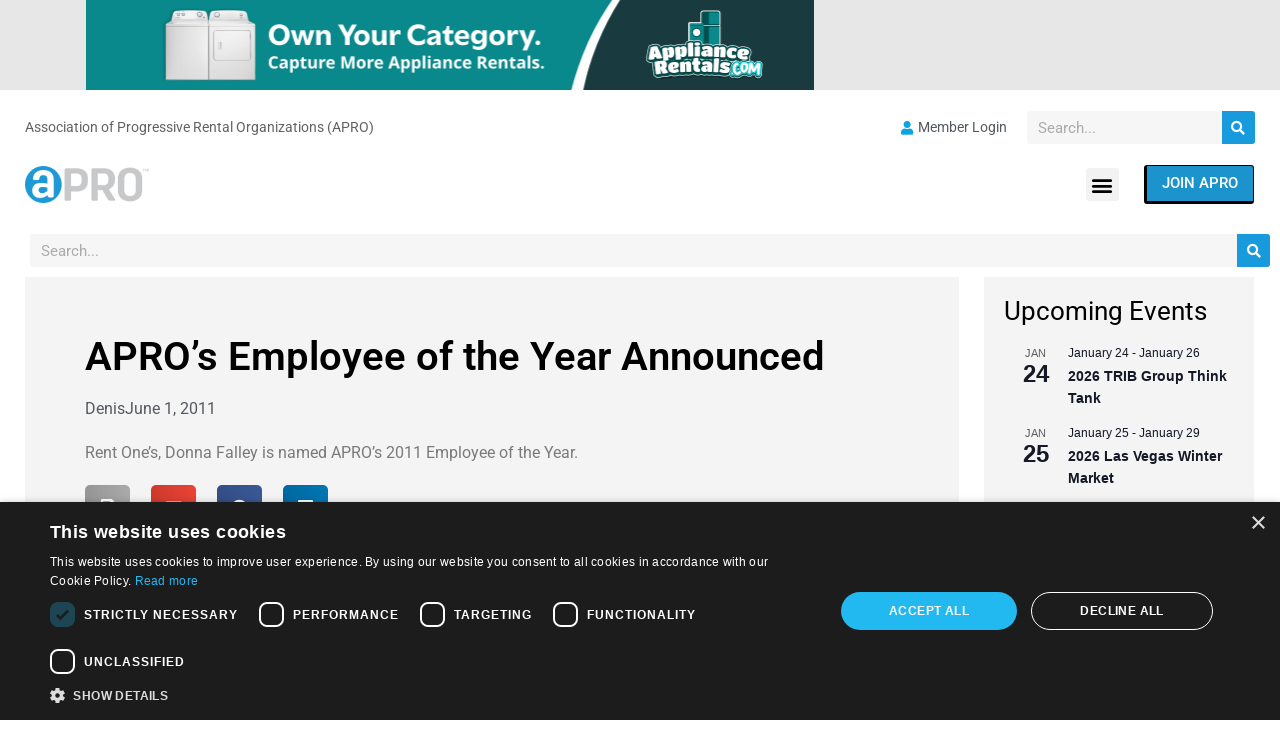

--- FILE ---
content_type: text/html; charset=UTF-8
request_url: https://www.rtohq.org/2011/06/apros-employee-of-the-year-announced/
body_size: 40431
content:
<!doctype html>
<html lang="en-US" prefix="og: https://ogp.me/ns#">
<head>
<meta charset="UTF-8">
<meta name="viewport" content="width=device-width, initial-scale=1">
<link rel="profile" href="https://gmpg.org/xfn/11">
<style>img:is([sizes="auto" i], [sizes^="auto," i]) { contain-intrinsic-size: 3000px 1500px }</style>
<script type="text/javascript" charset="UTF-8" data-cs-platform="wordpress" src="https://cdn.cookie-script.com/s/593c5af83f6d9b06d447f8e3ab8c6288.js" id="cookie_script-js-with"></script>
<script data-no-defer="1" data-ezscrex="false" data-cfasync="false" data-pagespeed-no-defer data-cookieconsent="ignore">
var ctPublicFunctions = {"_ajax_nonce":"c3b01e91d2","_rest_nonce":"554be64ba2","_ajax_url":"\/wp-admin\/admin-ajax.php","_rest_url":"https:\/\/www.rtohq.org\/wp-json\/","data__cookies_type":"none","data__ajax_type":"rest","data__bot_detector_enabled":"1","data__frontend_data_log_enabled":1,"cookiePrefix":"","wprocket_detected":false,"host_url":"www.rtohq.org","text__ee_click_to_select":"Click to select the whole data","text__ee_original_email":"The complete one is","text__ee_got_it":"Got it","text__ee_blocked":"Blocked","text__ee_cannot_connect":"Cannot connect","text__ee_cannot_decode":"Can not decode email. Unknown reason","text__ee_email_decoder":"CleanTalk email decoder","text__ee_wait_for_decoding":"The magic is on the way!","text__ee_decoding_process":"Please wait a few seconds while we decode the contact data."}
</script>
<script data-no-defer="1" data-ezscrex="false" data-cfasync="false" data-pagespeed-no-defer data-cookieconsent="ignore">
var ctPublic = {"_ajax_nonce":"c3b01e91d2","settings__forms__check_internal":"0","settings__forms__check_external":"0","settings__forms__force_protection":0,"settings__forms__search_test":"1","settings__forms__wc_add_to_cart":"0","settings__data__bot_detector_enabled":"1","settings__sfw__anti_crawler":0,"blog_home":"https:\/\/www.rtohq.org\/","pixel__setting":"3","pixel__enabled":true,"pixel__url":null,"data__email_check_before_post":"1","data__email_check_exist_post":0,"data__cookies_type":"none","data__key_is_ok":true,"data__visible_fields_required":true,"wl_brandname":"Anti-Spam by CleanTalk","wl_brandname_short":"CleanTalk","ct_checkjs_key":"ba82a2d01883f4d1e981c2de934487c823296138569ea5d2201832cd5c590198","emailEncoderPassKey":"71f5c131a0e56846a899475065002c0a","bot_detector_forms_excluded":"W10=","advancedCacheExists":true,"varnishCacheExists":false,"wc_ajax_add_to_cart":true}
</script>
<!-- Search Engine Optimization by Rank Math - https://rankmath.com/ -->
<title>APRO&#039;s Employee of the Year Announced - APRO</title>
<meta name="description" content="Rent One&#039;s, Donna Falley is named APRO&#039;s 2011 Employee of the Year."/>
<meta name="robots" content="follow, index, max-snippet:-1, max-video-preview:-1, max-image-preview:large"/>
<link rel="canonical" href="https://www.rtohq.org/2011/06/apros-employee-of-the-year-announced/" />
<meta property="og:locale" content="en_US" />
<meta property="og:type" content="article" />
<meta property="og:title" content="APRO&#039;s Employee of the Year Announced - APRO" />
<meta property="og:description" content="Rent One&#039;s, Donna Falley is named APRO&#039;s 2011 Employee of the Year." />
<meta property="og:url" content="https://www.rtohq.org/2011/06/apros-employee-of-the-year-announced/" />
<meta property="og:site_name" content="APRO" />
<meta property="article:publisher" content="https://www.facebook.com//RTOHQ/?ref=ts" />
<meta property="article:section" content="timeline" />
<meta property="og:updated_time" content="2016-05-03T16:51:51-05:00" />
<meta property="article:published_time" content="2011-06-01T16:50:35-05:00" />
<meta property="article:modified_time" content="2016-05-03T16:51:51-05:00" />
<meta name="twitter:card" content="summary_large_image" />
<meta name="twitter:title" content="APRO&#039;s Employee of the Year Announced - APRO" />
<meta name="twitter:description" content="Rent One&#039;s, Donna Falley is named APRO&#039;s 2011 Employee of the Year." />
<meta name="twitter:site" content="@rtohq" />
<meta name="twitter:creator" content="@rtohq" />
<meta name="twitter:label1" content="Written by" />
<meta name="twitter:data1" content="Denis" />
<meta name="twitter:label2" content="Time to read" />
<meta name="twitter:data2" content="Less than a minute" />
<script type="application/ld+json" class="rank-math-schema">{"@context":"https://schema.org","@graph":[{"@type":"Place","@id":"https://www.rtohq.org/#place","address":{"@type":"PostalAddress","streetAddress":"8200 N Mopac Expy Ste. 185","addressLocality":"Austin","addressRegion":"TX","addressCountry":"US","postalCode":"78759-8866"}},{"@type":"Organization","@id":"https://www.rtohq.org/#organization","name":"APRO","url":"https://www.rtohq.org","sameAs":["https://www.facebook.com//RTOHQ/?ref=ts","https://twitter.com/rtohq","https://www.youtube.com/user/RTOHQ"],"email":"info@rtohq.org","address":{"@type":"PostalAddress","streetAddress":"8200 N Mopac Expy Ste. 185","addressLocality":"Austin","addressRegion":"TX","addressCountry":"US","postalCode":"78759-8866"},"logo":{"@type":"ImageObject","@id":"https://www.rtohq.org/#logo","url":"https://www.rtohq.org/wp-content/uploads/2016/04/cropped-Thumbnail-Full-Color-APRO-Logo-e1615422098267.jpg","contentUrl":"https://www.rtohq.org/wp-content/uploads/2016/04/cropped-Thumbnail-Full-Color-APRO-Logo-e1615422098267.jpg","caption":"APRO","inLanguage":"en-US","width":"360","height":"128"},"contactPoint":[{"@type":"ContactPoint","telephone":"5127940095","contactType":"customer support"}],"description":"The Association of Progressive Rental Organizations (APRO) is America\u2019s only national trade association for the rent-to-own (RTO) industry. Established in 1980 to advocate for and support the interests of RTO businesses, APRO provides its members with essential resources, industry insights, and a strong community network. Through educational initiatives, legislative advocacy, and professional development opportunities, APRO strives to elevate the standards and success of the RTO sector, ensuring it continues to thrive and serve customers with integrity and excellence.","location":{"@id":"https://www.rtohq.org/#place"}},{"@type":"WebSite","@id":"https://www.rtohq.org/#website","url":"https://www.rtohq.org","name":"APRO","alternateName":"Association of Progressive Rental Organizations","publisher":{"@id":"https://www.rtohq.org/#organization"},"inLanguage":"en-US"},{"@type":"WebPage","@id":"https://www.rtohq.org/2011/06/apros-employee-of-the-year-announced/#webpage","url":"https://www.rtohq.org/2011/06/apros-employee-of-the-year-announced/","name":"APRO&#039;s Employee of the Year Announced - APRO","datePublished":"2011-06-01T16:50:35-05:00","dateModified":"2016-05-03T16:51:51-05:00","isPartOf":{"@id":"https://www.rtohq.org/#website"},"inLanguage":"en-US"},{"@type":"Person","@id":"https://www.rtohq.org/2011/06/apros-employee-of-the-year-announced/#author","name":"Denis","image":{"@type":"ImageObject","@id":"https://secure.gravatar.com/avatar/c0b2bb058833dbdb41430849d1653ae7cb4dcd1d4e0fb00dbf1e881c2b2606f5?s=96&amp;d=mm&amp;r=g","url":"https://secure.gravatar.com/avatar/c0b2bb058833dbdb41430849d1653ae7cb4dcd1d4e0fb00dbf1e881c2b2606f5?s=96&amp;d=mm&amp;r=g","caption":"Denis","inLanguage":"en-US"},"worksFor":{"@id":"https://www.rtohq.org/#organization"}},{"@type":"BlogPosting","headline":"APRO&#039;s Employee of the Year Announced - APRO","datePublished":"2011-06-01T16:50:35-05:00","dateModified":"2016-05-03T16:51:51-05:00","author":{"@id":"https://www.rtohq.org/2011/06/apros-employee-of-the-year-announced/#author","name":"Denis"},"publisher":{"@id":"https://www.rtohq.org/#organization"},"description":"Rent One&#039;s, Donna Falley is named APRO&#039;s 2011 Employee of the Year.","name":"APRO&#039;s Employee of the Year Announced - APRO","@id":"https://www.rtohq.org/2011/06/apros-employee-of-the-year-announced/#richSnippet","isPartOf":{"@id":"https://www.rtohq.org/2011/06/apros-employee-of-the-year-announced/#webpage"},"inLanguage":"en-US","mainEntityOfPage":{"@id":"https://www.rtohq.org/2011/06/apros-employee-of-the-year-announced/#webpage"}}]}</script>
<!-- /Rank Math WordPress SEO plugin -->
<link rel='dns-prefetch' href='//fd.cleantalk.org' />
<link rel='dns-prefetch' href='//ajax.googleapis.com' />
<link rel="alternate" type="application/rss+xml" title="APRO &raquo; Feed" href="https://www.rtohq.org/feed/" />
<link rel="alternate" type="application/rss+xml" title="APRO &raquo; Comments Feed" href="https://www.rtohq.org/comments/feed/" />
<link rel="alternate" type="text/calendar" title="APRO &raquo; iCal Feed" href="https://www.rtohq.org/calendar-of-events/?ical=1" />
<!-- This site uses the Google Analytics by MonsterInsights plugin v9.11.1 - Using Analytics tracking - https://www.monsterinsights.com/ -->
<script data-wpfc-render="false">(function(){let events=["mousemove", "wheel", "scroll", "touchstart", "touchmove"];let fired = false;events.forEach(function(event){window.addEventListener(event, function(){if(fired === false){fired = true;setTimeout(function(){ (function(d,s){var f=d.getElementsByTagName(s)[0];j=d.createElement(s);j.setAttribute('src', '//www.googletagmanager.com/gtag/js?id=G-3NVDG8GK2D');j.setAttribute('data-cfasync', 'false');j.setAttribute('data-wpfc-render', 'false');f.parentNode.insertBefore(j,f);})(document,'script'); }, 100);}},{once: true});});})();</script>
<script data-cfasync="false" data-wpfc-render="false">
var mi_version = '9.11.1';
var mi_track_user = true;
var mi_no_track_reason = '';
var MonsterInsightsDefaultLocations = {"page_location":"https:\/\/www.rtohq.org\/2011\/06\/apros-employee-of-the-year-announced\/"};
MonsterInsightsDefaultLocations.page_location = window.location.href;
if ( typeof MonsterInsightsPrivacyGuardFilter === 'function' ) {
var MonsterInsightsLocations = (typeof MonsterInsightsExcludeQuery === 'object') ? MonsterInsightsPrivacyGuardFilter( MonsterInsightsExcludeQuery ) : MonsterInsightsPrivacyGuardFilter( MonsterInsightsDefaultLocations );
} else {
var MonsterInsightsLocations = (typeof MonsterInsightsExcludeQuery === 'object') ? MonsterInsightsExcludeQuery : MonsterInsightsDefaultLocations;
}
var disableStrs = [
'ga-disable-G-3NVDG8GK2D',
];
/* Function to detect opted out users */
function __gtagTrackerIsOptedOut() {
for (var index = 0; index < disableStrs.length; index++) {
if (document.cookie.indexOf(disableStrs[index] + '=true') > -1) {
return true;
}
}
return false;
}
/* Disable tracking if the opt-out cookie exists. */
if (__gtagTrackerIsOptedOut()) {
for (var index = 0; index < disableStrs.length; index++) {
window[disableStrs[index]] = true;
}
}
/* Opt-out function */
function __gtagTrackerOptout() {
for (var index = 0; index < disableStrs.length; index++) {
document.cookie = disableStrs[index] + '=true; expires=Thu, 31 Dec 2099 23:59:59 UTC; path=/';
window[disableStrs[index]] = true;
}
}
if ('undefined' === typeof gaOptout) {
function gaOptout() {
__gtagTrackerOptout();
}
}
window.dataLayer = window.dataLayer || [];
window.MonsterInsightsDualTracker = {
helpers: {},
trackers: {},
};
if (mi_track_user) {
function __gtagDataLayer() {
dataLayer.push(arguments);
}
function __gtagTracker(type, name, parameters) {
if (!parameters) {
parameters = {};
}
if (parameters.send_to) {
__gtagDataLayer.apply(null, arguments);
return;
}
if (type === 'event') {
parameters.send_to = monsterinsights_frontend.v4_id;
var hookName = name;
if (typeof parameters['event_category'] !== 'undefined') {
hookName = parameters['event_category'] + ':' + name;
}
if (typeof MonsterInsightsDualTracker.trackers[hookName] !== 'undefined') {
MonsterInsightsDualTracker.trackers[hookName](parameters);
} else {
__gtagDataLayer('event', name, parameters);
}
} else {
__gtagDataLayer.apply(null, arguments);
}
}
__gtagTracker('js', new Date());
__gtagTracker('set', {
'developer_id.dZGIzZG': true,
});
if ( MonsterInsightsLocations.page_location ) {
__gtagTracker('set', MonsterInsightsLocations);
}
__gtagTracker('config', 'G-3NVDG8GK2D', {"forceSSL":"true","anonymize_ip":"true","link_attribution":"true"} );
window.gtag = __gtagTracker;										(function () {
/* https://developers.google.com/analytics/devguides/collection/analyticsjs/ */
/* ga and __gaTracker compatibility shim. */
var noopfn = function () {
return null;
};
var newtracker = function () {
return new Tracker();
};
var Tracker = function () {
return null;
};
var p = Tracker.prototype;
p.get = noopfn;
p.set = noopfn;
p.send = function () {
var args = Array.prototype.slice.call(arguments);
args.unshift('send');
__gaTracker.apply(null, args);
};
var __gaTracker = function () {
var len = arguments.length;
if (len === 0) {
return;
}
var f = arguments[len - 1];
if (typeof f !== 'object' || f === null || typeof f.hitCallback !== 'function') {
if ('send' === arguments[0]) {
var hitConverted, hitObject = false, action;
if ('event' === arguments[1]) {
if ('undefined' !== typeof arguments[3]) {
hitObject = {
'eventAction': arguments[3],
'eventCategory': arguments[2],
'eventLabel': arguments[4],
'value': arguments[5] ? arguments[5] : 1,
}
}
}
if ('pageview' === arguments[1]) {
if ('undefined' !== typeof arguments[2]) {
hitObject = {
'eventAction': 'page_view',
'page_path': arguments[2],
}
}
}
if (typeof arguments[2] === 'object') {
hitObject = arguments[2];
}
if (typeof arguments[5] === 'object') {
Object.assign(hitObject, arguments[5]);
}
if ('undefined' !== typeof arguments[1].hitType) {
hitObject = arguments[1];
if ('pageview' === hitObject.hitType) {
hitObject.eventAction = 'page_view';
}
}
if (hitObject) {
action = 'timing' === arguments[1].hitType ? 'timing_complete' : hitObject.eventAction;
hitConverted = mapArgs(hitObject);
__gtagTracker('event', action, hitConverted);
}
}
return;
}
function mapArgs(args) {
var arg, hit = {};
var gaMap = {
'eventCategory': 'event_category',
'eventAction': 'event_action',
'eventLabel': 'event_label',
'eventValue': 'event_value',
'nonInteraction': 'non_interaction',
'timingCategory': 'event_category',
'timingVar': 'name',
'timingValue': 'value',
'timingLabel': 'event_label',
'page': 'page_path',
'location': 'page_location',
'title': 'page_title',
'referrer' : 'page_referrer',
};
for (arg in args) {
if (!(!args.hasOwnProperty(arg) || !gaMap.hasOwnProperty(arg))) {
hit[gaMap[arg]] = args[arg];
} else {
hit[arg] = args[arg];
}
}
return hit;
}
try {
f.hitCallback();
} catch (ex) {
}
};
__gaTracker.create = newtracker;
__gaTracker.getByName = newtracker;
__gaTracker.getAll = function () {
return [];
};
__gaTracker.remove = noopfn;
__gaTracker.loaded = true;
window['__gaTracker'] = __gaTracker;
})();
} else {
console.log("");
(function () {
function __gtagTracker() {
return null;
}
window['__gtagTracker'] = __gtagTracker;
window['gtag'] = __gtagTracker;
})();
}
</script>
<!-- / Google Analytics by MonsterInsights -->
<script>
window._wpemojiSettings = {"baseUrl":"https:\/\/s.w.org\/images\/core\/emoji\/16.0.1\/72x72\/","ext":".png","svgUrl":"https:\/\/s.w.org\/images\/core\/emoji\/16.0.1\/svg\/","svgExt":".svg","source":{"concatemoji":"https:\/\/www.rtohq.org\/wp-includes\/js\/wp-emoji-release.min.js?ver=6.8.3"}};
/*! This file is auto-generated */
!function(s,n){var o,i,e;function c(e){try{var t={supportTests:e,timestamp:(new Date).valueOf()};sessionStorage.setItem(o,JSON.stringify(t))}catch(e){}}function p(e,t,n){e.clearRect(0,0,e.canvas.width,e.canvas.height),e.fillText(t,0,0);var t=new Uint32Array(e.getImageData(0,0,e.canvas.width,e.canvas.height).data),a=(e.clearRect(0,0,e.canvas.width,e.canvas.height),e.fillText(n,0,0),new Uint32Array(e.getImageData(0,0,e.canvas.width,e.canvas.height).data));return t.every(function(e,t){return e===a[t]})}function u(e,t){e.clearRect(0,0,e.canvas.width,e.canvas.height),e.fillText(t,0,0);for(var n=e.getImageData(16,16,1,1),a=0;a<n.data.length;a++)if(0!==n.data[a])return!1;return!0}function f(e,t,n,a){switch(t){case"flag":return n(e,"\ud83c\udff3\ufe0f\u200d\u26a7\ufe0f","\ud83c\udff3\ufe0f\u200b\u26a7\ufe0f")?!1:!n(e,"\ud83c\udde8\ud83c\uddf6","\ud83c\udde8\u200b\ud83c\uddf6")&&!n(e,"\ud83c\udff4\udb40\udc67\udb40\udc62\udb40\udc65\udb40\udc6e\udb40\udc67\udb40\udc7f","\ud83c\udff4\u200b\udb40\udc67\u200b\udb40\udc62\u200b\udb40\udc65\u200b\udb40\udc6e\u200b\udb40\udc67\u200b\udb40\udc7f");case"emoji":return!a(e,"\ud83e\udedf")}return!1}function g(e,t,n,a){var r="undefined"!=typeof WorkerGlobalScope&&self instanceof WorkerGlobalScope?new OffscreenCanvas(300,150):s.createElement("canvas"),o=r.getContext("2d",{willReadFrequently:!0}),i=(o.textBaseline="top",o.font="600 32px Arial",{});return e.forEach(function(e){i[e]=t(o,e,n,a)}),i}function t(e){var t=s.createElement("script");t.src=e,t.defer=!0,s.head.appendChild(t)}"undefined"!=typeof Promise&&(o="wpEmojiSettingsSupports",i=["flag","emoji"],n.supports={everything:!0,everythingExceptFlag:!0},e=new Promise(function(e){s.addEventListener("DOMContentLoaded",e,{once:!0})}),new Promise(function(t){var n=function(){try{var e=JSON.parse(sessionStorage.getItem(o));if("object"==typeof e&&"number"==typeof e.timestamp&&(new Date).valueOf()<e.timestamp+604800&&"object"==typeof e.supportTests)return e.supportTests}catch(e){}return null}();if(!n){if("undefined"!=typeof Worker&&"undefined"!=typeof OffscreenCanvas&&"undefined"!=typeof URL&&URL.createObjectURL&&"undefined"!=typeof Blob)try{var e="postMessage("+g.toString()+"("+[JSON.stringify(i),f.toString(),p.toString(),u.toString()].join(",")+"));",a=new Blob([e],{type:"text/javascript"}),r=new Worker(URL.createObjectURL(a),{name:"wpTestEmojiSupports"});return void(r.onmessage=function(e){c(n=e.data),r.terminate(),t(n)})}catch(e){}c(n=g(i,f,p,u))}t(n)}).then(function(e){for(var t in e)n.supports[t]=e[t],n.supports.everything=n.supports.everything&&n.supports[t],"flag"!==t&&(n.supports.everythingExceptFlag=n.supports.everythingExceptFlag&&n.supports[t]);n.supports.everythingExceptFlag=n.supports.everythingExceptFlag&&!n.supports.flag,n.DOMReady=!1,n.readyCallback=function(){n.DOMReady=!0}}).then(function(){return e}).then(function(){var e;n.supports.everything||(n.readyCallback(),(e=n.source||{}).concatemoji?t(e.concatemoji):e.wpemoji&&e.twemoji&&(t(e.twemoji),t(e.wpemoji)))}))}((window,document),window._wpemojiSettings);
</script>
<!-- www.rtohq.org is managing ads with Advanced Ads 2.0.16 – https://wpadvancedads.com/ --><script data-wpfc-render="false" id="wpeng-ready">
window.advanced_ads_ready=function(e,a){a=a||"complete";var d=function(e){return"interactive"===a?"loading"!==e:"complete"===e};d(document.readyState)?e():document.addEventListener("readystatechange",(function(a){d(a.target.readyState)&&e()}),{once:"interactive"===a})},window.advanced_ads_ready_queue=window.advanced_ads_ready_queue||[];		</script>
<!-- <link rel='stylesheet' id='tribe-events-pro-mini-calendar-block-styles-css' href='https://www.rtohq.org/wp-content/plugins/events-calendar-pro/build/css/tribe-events-pro-mini-calendar-block.css?ver=7.7.11' media='all' /> -->
<link rel="stylesheet" type="text/css" href="//www.rtohq.org/wp-content/cache/wpfc-minified/2diakt7g/5xoov.css" media="all"/>
<link rel='stylesheet' id='tec-variables-skeleton-css' href='https://www.rtohq.org/wp-content/plugins/the-events-calendar/common/build/css/variables-skeleton.css?ver=6.10.1' media='all' />
<link rel='stylesheet' id='tec-variables-full-css' href='https://www.rtohq.org/wp-content/plugins/the-events-calendar/common/build/css/variables-full.css?ver=6.10.1' media='all' />
<!-- <link rel='stylesheet' id='tribe-events-v2-virtual-single-block-css' href='https://www.rtohq.org/wp-content/plugins/events-calendar-pro/build/css/events-virtual-single-block.css?ver=7.7.11' media='all' /> -->
<link rel="stylesheet" type="text/css" href="//www.rtohq.org/wp-content/cache/wpfc-minified/ffokmbn6/5xoov.css" media="all"/>
<style id='wp-emoji-styles-inline-css'>
img.wp-smiley, img.emoji {
display: inline !important;
border: none !important;
box-shadow: none !important;
height: 1em !important;
width: 1em !important;
margin: 0 0.07em !important;
vertical-align: -0.1em !important;
background: none !important;
padding: 0 !important;
}
</style>
<!-- <link rel='stylesheet' id='wp-block-library-css' href='https://www.rtohq.org/wp-includes/css/dist/block-library/style.min.css?ver=6.8.3' media='all' /> -->
<link rel="stylesheet" type="text/css" href="//www.rtohq.org/wp-content/cache/wpfc-minified/d46v45cn/5xw1u.css" media="all"/>
<style id='classic-theme-styles-inline-css'>
/*! This file is auto-generated */
.wp-block-button__link{color:#fff;background-color:#32373c;border-radius:9999px;box-shadow:none;text-decoration:none;padding:calc(.667em + 2px) calc(1.333em + 2px);font-size:1.125em}.wp-block-file__button{background:#32373c;color:#fff;text-decoration:none}
</style>
<!-- <link rel='stylesheet' id='betterdocs-blocks-category-slate-layout-css' href='https://www.rtohq.org/wp-content/plugins/betterdocs/assets/blocks/category-slate-layout/default.css?ver=4.3.4' media='all' /> -->
<!-- <link rel='stylesheet' id='dlp-login-forms-css' href='https://www.rtohq.org/wp-content/plugins/document-library-pro/assets/css/dlp-login-forms.css?ver=3.0.3' media='all' /> -->
<link rel="stylesheet" type="text/css" href="//www.rtohq.org/wp-content/cache/wpfc-minified/ma5k75c4/5xoov.css" media="all"/>
<style id='global-styles-inline-css'>
:root{--wp--preset--aspect-ratio--square: 1;--wp--preset--aspect-ratio--4-3: 4/3;--wp--preset--aspect-ratio--3-4: 3/4;--wp--preset--aspect-ratio--3-2: 3/2;--wp--preset--aspect-ratio--2-3: 2/3;--wp--preset--aspect-ratio--16-9: 16/9;--wp--preset--aspect-ratio--9-16: 9/16;--wp--preset--color--black: #000000;--wp--preset--color--cyan-bluish-gray: #abb8c3;--wp--preset--color--white: #ffffff;--wp--preset--color--pale-pink: #f78da7;--wp--preset--color--vivid-red: #cf2e2e;--wp--preset--color--luminous-vivid-orange: #ff6900;--wp--preset--color--luminous-vivid-amber: #fcb900;--wp--preset--color--light-green-cyan: #7bdcb5;--wp--preset--color--vivid-green-cyan: #00d084;--wp--preset--color--pale-cyan-blue: #8ed1fc;--wp--preset--color--vivid-cyan-blue: #0693e3;--wp--preset--color--vivid-purple: #9b51e0;--wp--preset--gradient--vivid-cyan-blue-to-vivid-purple: linear-gradient(135deg,rgba(6,147,227,1) 0%,rgb(155,81,224) 100%);--wp--preset--gradient--light-green-cyan-to-vivid-green-cyan: linear-gradient(135deg,rgb(122,220,180) 0%,rgb(0,208,130) 100%);--wp--preset--gradient--luminous-vivid-amber-to-luminous-vivid-orange: linear-gradient(135deg,rgba(252,185,0,1) 0%,rgba(255,105,0,1) 100%);--wp--preset--gradient--luminous-vivid-orange-to-vivid-red: linear-gradient(135deg,rgba(255,105,0,1) 0%,rgb(207,46,46) 100%);--wp--preset--gradient--very-light-gray-to-cyan-bluish-gray: linear-gradient(135deg,rgb(238,238,238) 0%,rgb(169,184,195) 100%);--wp--preset--gradient--cool-to-warm-spectrum: linear-gradient(135deg,rgb(74,234,220) 0%,rgb(151,120,209) 20%,rgb(207,42,186) 40%,rgb(238,44,130) 60%,rgb(251,105,98) 80%,rgb(254,248,76) 100%);--wp--preset--gradient--blush-light-purple: linear-gradient(135deg,rgb(255,206,236) 0%,rgb(152,150,240) 100%);--wp--preset--gradient--blush-bordeaux: linear-gradient(135deg,rgb(254,205,165) 0%,rgb(254,45,45) 50%,rgb(107,0,62) 100%);--wp--preset--gradient--luminous-dusk: linear-gradient(135deg,rgb(255,203,112) 0%,rgb(199,81,192) 50%,rgb(65,88,208) 100%);--wp--preset--gradient--pale-ocean: linear-gradient(135deg,rgb(255,245,203) 0%,rgb(182,227,212) 50%,rgb(51,167,181) 100%);--wp--preset--gradient--electric-grass: linear-gradient(135deg,rgb(202,248,128) 0%,rgb(113,206,126) 100%);--wp--preset--gradient--midnight: linear-gradient(135deg,rgb(2,3,129) 0%,rgb(40,116,252) 100%);--wp--preset--font-size--small: 13px;--wp--preset--font-size--medium: 20px;--wp--preset--font-size--large: 36px;--wp--preset--font-size--x-large: 42px;--wp--preset--spacing--20: 0.44rem;--wp--preset--spacing--30: 0.67rem;--wp--preset--spacing--40: 1rem;--wp--preset--spacing--50: 1.5rem;--wp--preset--spacing--60: 2.25rem;--wp--preset--spacing--70: 3.38rem;--wp--preset--spacing--80: 5.06rem;--wp--preset--shadow--natural: 6px 6px 9px rgba(0, 0, 0, 0.2);--wp--preset--shadow--deep: 12px 12px 50px rgba(0, 0, 0, 0.4);--wp--preset--shadow--sharp: 6px 6px 0px rgba(0, 0, 0, 0.2);--wp--preset--shadow--outlined: 6px 6px 0px -3px rgba(255, 255, 255, 1), 6px 6px rgba(0, 0, 0, 1);--wp--preset--shadow--crisp: 6px 6px 0px rgba(0, 0, 0, 1);}:where(.is-layout-flex){gap: 0.5em;}:where(.is-layout-grid){gap: 0.5em;}body .is-layout-flex{display: flex;}.is-layout-flex{flex-wrap: wrap;align-items: center;}.is-layout-flex > :is(*, div){margin: 0;}body .is-layout-grid{display: grid;}.is-layout-grid > :is(*, div){margin: 0;}:where(.wp-block-columns.is-layout-flex){gap: 2em;}:where(.wp-block-columns.is-layout-grid){gap: 2em;}:where(.wp-block-post-template.is-layout-flex){gap: 1.25em;}:where(.wp-block-post-template.is-layout-grid){gap: 1.25em;}.has-black-color{color: var(--wp--preset--color--black) !important;}.has-cyan-bluish-gray-color{color: var(--wp--preset--color--cyan-bluish-gray) !important;}.has-white-color{color: var(--wp--preset--color--white) !important;}.has-pale-pink-color{color: var(--wp--preset--color--pale-pink) !important;}.has-vivid-red-color{color: var(--wp--preset--color--vivid-red) !important;}.has-luminous-vivid-orange-color{color: var(--wp--preset--color--luminous-vivid-orange) !important;}.has-luminous-vivid-amber-color{color: var(--wp--preset--color--luminous-vivid-amber) !important;}.has-light-green-cyan-color{color: var(--wp--preset--color--light-green-cyan) !important;}.has-vivid-green-cyan-color{color: var(--wp--preset--color--vivid-green-cyan) !important;}.has-pale-cyan-blue-color{color: var(--wp--preset--color--pale-cyan-blue) !important;}.has-vivid-cyan-blue-color{color: var(--wp--preset--color--vivid-cyan-blue) !important;}.has-vivid-purple-color{color: var(--wp--preset--color--vivid-purple) !important;}.has-black-background-color{background-color: var(--wp--preset--color--black) !important;}.has-cyan-bluish-gray-background-color{background-color: var(--wp--preset--color--cyan-bluish-gray) !important;}.has-white-background-color{background-color: var(--wp--preset--color--white) !important;}.has-pale-pink-background-color{background-color: var(--wp--preset--color--pale-pink) !important;}.has-vivid-red-background-color{background-color: var(--wp--preset--color--vivid-red) !important;}.has-luminous-vivid-orange-background-color{background-color: var(--wp--preset--color--luminous-vivid-orange) !important;}.has-luminous-vivid-amber-background-color{background-color: var(--wp--preset--color--luminous-vivid-amber) !important;}.has-light-green-cyan-background-color{background-color: var(--wp--preset--color--light-green-cyan) !important;}.has-vivid-green-cyan-background-color{background-color: var(--wp--preset--color--vivid-green-cyan) !important;}.has-pale-cyan-blue-background-color{background-color: var(--wp--preset--color--pale-cyan-blue) !important;}.has-vivid-cyan-blue-background-color{background-color: var(--wp--preset--color--vivid-cyan-blue) !important;}.has-vivid-purple-background-color{background-color: var(--wp--preset--color--vivid-purple) !important;}.has-black-border-color{border-color: var(--wp--preset--color--black) !important;}.has-cyan-bluish-gray-border-color{border-color: var(--wp--preset--color--cyan-bluish-gray) !important;}.has-white-border-color{border-color: var(--wp--preset--color--white) !important;}.has-pale-pink-border-color{border-color: var(--wp--preset--color--pale-pink) !important;}.has-vivid-red-border-color{border-color: var(--wp--preset--color--vivid-red) !important;}.has-luminous-vivid-orange-border-color{border-color: var(--wp--preset--color--luminous-vivid-orange) !important;}.has-luminous-vivid-amber-border-color{border-color: var(--wp--preset--color--luminous-vivid-amber) !important;}.has-light-green-cyan-border-color{border-color: var(--wp--preset--color--light-green-cyan) !important;}.has-vivid-green-cyan-border-color{border-color: var(--wp--preset--color--vivid-green-cyan) !important;}.has-pale-cyan-blue-border-color{border-color: var(--wp--preset--color--pale-cyan-blue) !important;}.has-vivid-cyan-blue-border-color{border-color: var(--wp--preset--color--vivid-cyan-blue) !important;}.has-vivid-purple-border-color{border-color: var(--wp--preset--color--vivid-purple) !important;}.has-vivid-cyan-blue-to-vivid-purple-gradient-background{background: var(--wp--preset--gradient--vivid-cyan-blue-to-vivid-purple) !important;}.has-light-green-cyan-to-vivid-green-cyan-gradient-background{background: var(--wp--preset--gradient--light-green-cyan-to-vivid-green-cyan) !important;}.has-luminous-vivid-amber-to-luminous-vivid-orange-gradient-background{background: var(--wp--preset--gradient--luminous-vivid-amber-to-luminous-vivid-orange) !important;}.has-luminous-vivid-orange-to-vivid-red-gradient-background{background: var(--wp--preset--gradient--luminous-vivid-orange-to-vivid-red) !important;}.has-very-light-gray-to-cyan-bluish-gray-gradient-background{background: var(--wp--preset--gradient--very-light-gray-to-cyan-bluish-gray) !important;}.has-cool-to-warm-spectrum-gradient-background{background: var(--wp--preset--gradient--cool-to-warm-spectrum) !important;}.has-blush-light-purple-gradient-background{background: var(--wp--preset--gradient--blush-light-purple) !important;}.has-blush-bordeaux-gradient-background{background: var(--wp--preset--gradient--blush-bordeaux) !important;}.has-luminous-dusk-gradient-background{background: var(--wp--preset--gradient--luminous-dusk) !important;}.has-pale-ocean-gradient-background{background: var(--wp--preset--gradient--pale-ocean) !important;}.has-electric-grass-gradient-background{background: var(--wp--preset--gradient--electric-grass) !important;}.has-midnight-gradient-background{background: var(--wp--preset--gradient--midnight) !important;}.has-small-font-size{font-size: var(--wp--preset--font-size--small) !important;}.has-medium-font-size{font-size: var(--wp--preset--font-size--medium) !important;}.has-large-font-size{font-size: var(--wp--preset--font-size--large) !important;}.has-x-large-font-size{font-size: var(--wp--preset--font-size--x-large) !important;}
:where(.wp-block-post-template.is-layout-flex){gap: 1.25em;}:where(.wp-block-post-template.is-layout-grid){gap: 1.25em;}
:where(.wp-block-columns.is-layout-flex){gap: 2em;}:where(.wp-block-columns.is-layout-grid){gap: 2em;}
:root :where(.wp-block-pullquote){font-size: 1.5em;line-height: 1.6;}
</style>
<!-- <link rel='stylesheet' id='betterdocs-ai-chatbot-preview-css' href='https://www.rtohq.org/wp-content/plugins/betterdocs-ai-chatbot/assets/css/betterdocs.chatbot-preview.min.css?ver=1.4.0' media='all' /> -->
<!-- <link rel='stylesheet' id='betterdocs-search-modal-ai-css' href='https://www.rtohq.org/wp-content/plugins/betterdocs-ai-chatbot/assets/css/betterdocs.search-modal-ai.min.css?ver=1.4.0' media='all' /> -->
<!-- <link rel='stylesheet' id='cleantalk-public-css-css' href='https://www.rtohq.org/wp-content/plugins/cleantalk-spam-protect/css/cleantalk-public.min.css?ver=6.71_1769328060' media='all' /> -->
<!-- <link rel='stylesheet' id='cleantalk-email-decoder-css-css' href='https://www.rtohq.org/wp-content/plugins/cleantalk-spam-protect/css/cleantalk-email-decoder.min.css?ver=6.71_1769328060' media='all' /> -->
<!-- <link rel='stylesheet' id='imt_font-awesome-css' href='https://www.rtohq.org/wp-content/plugins/indeed-my-team/files/css/font-awesome.min.css?ver=6.8.3' media='all' /> -->
<!-- <link rel='stylesheet' id='imt_be_style-css' href='https://www.rtohq.org/wp-content/plugins/indeed-my-team/files/css/style.css?ver=6.8.3' media='all' /> -->
<!-- <link rel='stylesheet' id='imt_owl_carousel_css-css' href='https://www.rtohq.org/wp-content/plugins/indeed-my-team/files/css/owl.carousel.css?ver=6.8.3' media='all' /> -->
<!-- <link rel='stylesheet' id='freeusregions-html5-map-style-css' href='https://www.rtohq.org/wp-content/plugins/interactive-map-of-the-us-regions/static/css/map.css?ver=6.8.3' media='all' /> -->
<!-- <link rel='stylesheet' id='organic-shortcodes-css' href='https://www.rtohq.org/wp-content/plugins//organic-shortcodes/css/organic-shortcodes.css?ver=1.0' media='all' /> -->
<!-- <link rel='stylesheet' id='font-awesome-css' href='https://www.rtohq.org/wp-content/plugins/elementor/assets/lib/font-awesome/css/font-awesome.min.css?ver=4.7.0' media='all' /> -->
<!-- <link rel='stylesheet' id='swpm.common-css' href='https://www.rtohq.org/wp-content/plugins/simple-membership/css/swpm.common.css?ver=4.6.9' media='all' /> -->
<!-- <link rel='stylesheet' id='bootstrap-css' href='https://www.rtohq.org/wp-content/plugins/ultimate-timeline/assets/css/bootstrap.min.css?ver=6.8.3' media='all' /> -->
<!-- <link rel='stylesheet' id='ultimate-timeline-css' href='https://www.rtohq.org/wp-content/plugins/ultimate-timeline/assets/css/ultimate-timeline.css?ver=6.8.3' media='all' /> -->
<!-- <link rel='stylesheet' id='timeline-css' href='https://www.rtohq.org/wp-content/plugins/ultimate-timeline/public/inc/css/timeline_view.css?ver=6.8.3' media='all' /> -->
<!-- <link rel='stylesheet' id='usa-html5-map-style-css' href='https://www.rtohq.org/wp-content/plugins/usahtmlmap/static/css/map.css?ver=6.8.3' media='all' /> -->
<link rel="stylesheet" type="text/css" href="//www.rtohq.org/wp-content/cache/wpfc-minified/q9q3w02w/5xoov.css" media="all"/>
<link rel='stylesheet' id='tribe-events-v2-single-skeleton-css' href='https://www.rtohq.org/wp-content/plugins/the-events-calendar/build/css/tribe-events-single-skeleton.css?ver=6.15.13.1' media='all' />
<link rel='stylesheet' id='tribe-events-v2-single-skeleton-full-css' href='https://www.rtohq.org/wp-content/plugins/the-events-calendar/build/css/tribe-events-single-full.css?ver=6.15.13.1' media='all' />
<link rel='stylesheet' id='tec-events-elementor-widgets-base-styles-css' href='https://www.rtohq.org/wp-content/plugins/the-events-calendar/build/css/integrations/plugins/elementor/widgets/widget-base.css?ver=6.15.13.1' media='all' />
<!-- <link rel='stylesheet' id='url-shortify-css' href='https://www.rtohq.org/wp-content/plugins/url-shortify/lite/dist/styles/url-shortify.css?ver=1.11.4' media='all' /> -->
<!-- <link rel='stylesheet' id='hello-elementor-css' href='https://www.rtohq.org/wp-content/themes/hello-elementor/style.min.css?ver=2.8.1' media='all' /> -->
<!-- <link rel='stylesheet' id='hello-elementor-theme-style-css' href='https://www.rtohq.org/wp-content/themes/hello-elementor/theme.min.css?ver=2.8.1' media='all' /> -->
<!-- <link rel='stylesheet' id='elementor-frontend-css' href='https://www.rtohq.org/wp-content/uploads/elementor/css/custom-frontend.min.css?ver=1769333365' media='all' /> -->
<link rel="stylesheet" type="text/css" href="//www.rtohq.org/wp-content/cache/wpfc-minified/2zn6egwx/5xoov.css" media="all"/>
<link rel='stylesheet' id='elementor-post-8851-css' href='https://www.rtohq.org/wp-content/uploads/elementor/css/post-8851.css?ver=1769333365' media='all' />
<!-- <link rel='stylesheet' id='widget-icon-list-css' href='https://www.rtohq.org/wp-content/uploads/elementor/css/custom-widget-icon-list.min.css?ver=1769333365' media='all' /> -->
<!-- <link rel='stylesheet' id='widget-search-form-css' href='https://www.rtohq.org/wp-content/plugins/elementor-pro/assets/css/widget-search-form.min.css?ver=3.34.0' media='all' /> -->
<!-- <link rel='stylesheet' id='elementor-icons-shared-0-css' href='https://www.rtohq.org/wp-content/plugins/elementor/assets/lib/font-awesome/css/fontawesome.min.css?ver=5.15.3' media='all' /> -->
<!-- <link rel='stylesheet' id='elementor-icons-fa-solid-css' href='https://www.rtohq.org/wp-content/plugins/elementor/assets/lib/font-awesome/css/solid.min.css?ver=5.15.3' media='all' /> -->
<!-- <link rel='stylesheet' id='widget-image-css' href='https://www.rtohq.org/wp-content/plugins/elementor/assets/css/widget-image.min.css?ver=3.34.1' media='all' /> -->
<!-- <link rel='stylesheet' id='widget-nav-menu-css' href='https://www.rtohq.org/wp-content/uploads/elementor/css/custom-pro-widget-nav-menu.min.css?ver=1769333365' media='all' /> -->
<!-- <link rel='stylesheet' id='widget-heading-css' href='https://www.rtohq.org/wp-content/plugins/elementor/assets/css/widget-heading.min.css?ver=3.34.1' media='all' /> -->
<!-- <link rel='stylesheet' id='widget-form-css' href='https://www.rtohq.org/wp-content/plugins/elementor-pro/assets/css/widget-form.min.css?ver=3.34.0' media='all' /> -->
<!-- <link rel='stylesheet' id='widget-social-icons-css' href='https://www.rtohq.org/wp-content/plugins/elementor/assets/css/widget-social-icons.min.css?ver=3.34.1' media='all' /> -->
<!-- <link rel='stylesheet' id='e-apple-webkit-css' href='https://www.rtohq.org/wp-content/uploads/elementor/css/custom-apple-webkit.min.css?ver=1769333365' media='all' /> -->
<!-- <link rel='stylesheet' id='widget-post-info-css' href='https://www.rtohq.org/wp-content/plugins/elementor-pro/assets/css/widget-post-info.min.css?ver=3.34.0' media='all' /> -->
<!-- <link rel='stylesheet' id='elementor-icons-fa-regular-css' href='https://www.rtohq.org/wp-content/plugins/elementor/assets/lib/font-awesome/css/regular.min.css?ver=5.15.3' media='all' /> -->
<!-- <link rel='stylesheet' id='widget-share-buttons-css' href='https://www.rtohq.org/wp-content/plugins/elementor-pro/assets/css/widget-share-buttons.min.css?ver=3.34.0' media='all' /> -->
<!-- <link rel='stylesheet' id='elementor-icons-fa-brands-css' href='https://www.rtohq.org/wp-content/plugins/elementor/assets/lib/font-awesome/css/brands.min.css?ver=5.15.3' media='all' /> -->
<!-- <link rel='stylesheet' id='widget-post-navigation-css' href='https://www.rtohq.org/wp-content/plugins/elementor-pro/assets/css/widget-post-navigation.min.css?ver=3.34.0' media='all' /> -->
<!-- <link rel='stylesheet' id='e-animation-fadeIn-css' href='https://www.rtohq.org/wp-content/plugins/elementor/assets/lib/animations/styles/fadeIn.min.css?ver=3.34.1' media='all' /> -->
<!-- <link rel='stylesheet' id='e-animation-slideInLeft-css' href='https://www.rtohq.org/wp-content/plugins/elementor/assets/lib/animations/styles/slideInLeft.min.css?ver=3.34.1' media='all' /> -->
<!-- <link rel='stylesheet' id='e-popup-css' href='https://www.rtohq.org/wp-content/plugins/elementor-pro/assets/css/conditionals/popup.min.css?ver=3.34.0' media='all' /> -->
<!-- <link rel='stylesheet' id='elementor-icons-css' href='https://www.rtohq.org/wp-content/plugins/elementor/assets/lib/eicons/css/elementor-icons.min.css?ver=5.45.0' media='all' /> -->
<!-- <link rel='stylesheet' id='uael-frontend-css' href='https://www.rtohq.org/wp-content/plugins/ultimate-elementor/assets/min-css/uael-frontend.min.css?ver=1.42.2' media='all' /> -->
<!-- <link rel='stylesheet' id='uael-teammember-social-icons-css' href='https://www.rtohq.org/wp-content/plugins/elementor/assets/css/widget-social-icons.min.css?ver=3.24.0' media='all' /> -->
<!-- <link rel='stylesheet' id='uael-social-share-icons-brands-css' href='https://www.rtohq.org/wp-content/plugins/elementor/assets/lib/font-awesome/css/brands.css?ver=5.15.3' media='all' /> -->
<!-- <link rel='stylesheet' id='uael-social-share-icons-fontawesome-css' href='https://www.rtohq.org/wp-content/plugins/elementor/assets/lib/font-awesome/css/fontawesome.css?ver=5.15.3' media='all' /> -->
<!-- <link rel='stylesheet' id='uael-nav-menu-icons-css' href='https://www.rtohq.org/wp-content/plugins/elementor/assets/lib/font-awesome/css/solid.css?ver=5.15.3' media='all' /> -->
<link rel="stylesheet" type="text/css" href="//www.rtohq.org/wp-content/cache/wpfc-minified/9k42juzk/5y2le.css" media="all"/>
<link rel='stylesheet' id='elementor-post-9329-css' href='https://www.rtohq.org/wp-content/uploads/elementor/css/post-9329.css?ver=1769333367' media='all' />
<link rel='stylesheet' id='elementor-post-9327-css' href='https://www.rtohq.org/wp-content/uploads/elementor/css/post-9327.css?ver=1769333368' media='all' />
<link rel='stylesheet' id='elementor-post-11467-css' href='https://www.rtohq.org/wp-content/uploads/elementor/css/post-11467.css?ver=1769333368' media='all' />
<link rel='stylesheet' id='elementor-post-15391-css' href='https://www.rtohq.org/wp-content/uploads/elementor/css/post-15391.css?ver=1769333368' media='all' />
<link rel='stylesheet' id='elementor-post-15380-css' href='https://www.rtohq.org/wp-content/uploads/elementor/css/post-15380.css?ver=1769333368' media='all' />
<link rel='stylesheet' id='elementor-post-15376-css' href='https://www.rtohq.org/wp-content/uploads/elementor/css/post-15376.css?ver=1769333368' media='all' />
<link rel='stylesheet' id='elementor-post-15374-css' href='https://www.rtohq.org/wp-content/uploads/elementor/css/post-15374.css?ver=1769333369' media='all' />
<link rel='stylesheet' id='elementor-post-14987-css' href='https://www.rtohq.org/wp-content/uploads/elementor/css/post-14987.css?ver=1769333369' media='all' />
<!-- <link rel='stylesheet' id='tablepress-default-css' href='https://www.rtohq.org/wp-content/tablepress-combined.min.css?ver=18' media='all' /> -->
<link rel="stylesheet" type="text/css" href="//www.rtohq.org/wp-content/cache/wpfc-minified/q64uu9gx/5xoov.css" media="all"/>
<style id='posts-table-pro-head-inline-css'>
table.posts-data-table { visibility: hidden; }
</style>
<!-- <link rel='stylesheet' id='eael-general-css' href='https://www.rtohq.org/wp-content/plugins/essential-addons-for-elementor-lite/assets/front-end/css/view/general.min.css?ver=6.5.5' media='all' /> -->
<!-- <link rel='stylesheet' id='elementor-gf-local-roboto-css' href='https://www.rtohq.org/wp-content/uploads/elementor/google-fonts/css/roboto.css?ver=1742633057' media='all' /> -->
<!-- <link rel='stylesheet' id='elementor-gf-local-robotoslab-css' href='https://www.rtohq.org/wp-content/uploads/elementor/google-fonts/css/robotoslab.css?ver=1742633065' media='all' /> -->
<!-- <link rel='stylesheet' id='elementor-gf-local-sairacondensed-css' href='https://www.rtohq.org/wp-content/uploads/elementor/google-fonts/css/sairacondensed.css?ver=1742633073' media='all' /> -->
<!-- <link rel='stylesheet' id='elementor-gf-local-poppins-css' href='https://www.rtohq.org/wp-content/uploads/elementor/google-fonts/css/poppins.css?ver=1742633078' media='all' /> -->
<link rel="stylesheet" type="text/css" href="//www.rtohq.org/wp-content/cache/wpfc-minified/9ibmnjkc/5y2le.css" media="all"/>
<script src='//www.rtohq.org/wp-content/cache/wpfc-minified/mmomlfnn/5xoov.js' type="text/javascript"></script>
<!-- <script src="https://www.rtohq.org/wp-includes/js/jquery/jquery.min.js?ver=3.7.1" id="jquery-core-js"></script> -->
<!-- <script src="https://www.rtohq.org/wp-includes/js/jquery/jquery-migrate.min.js?ver=3.4.1" id="jquery-migrate-js"></script> -->
<!-- <script src="https://www.rtohq.org/wp-content/plugins/google-analytics-premium/assets/js/frontend-gtag.min.js?ver=9.11.1" id="monsterinsights-frontend-script-js" async data-wp-strategy="async"></script> -->
<script data-cfasync="false" data-wpfc-render="false" id='monsterinsights-frontend-script-js-extra'>var monsterinsights_frontend = {"js_events_tracking":"true","download_extensions":"doc,pdf,ppt,zip,xls,docx,pptx,xlsx","inbound_paths":"[{\"path\":\"\\\/go\\\/\",\"label\":\"affiliate\"},{\"path\":\"\\\/recommend\\\/\",\"label\":\"affiliate\"}]","home_url":"https:\/\/www.rtohq.org","hash_tracking":"false","v4_id":"G-3NVDG8GK2D"};</script>
<script src='//www.rtohq.org/wp-content/cache/wpfc-minified/lpmzks68/5xoov.js' type="text/javascript"></script>
<!-- <script src="https://www.rtohq.org/wp-content/plugins/cleantalk-spam-protect/js/apbct-public-bundle.min.js?ver=6.71_1769328060" id="apbct-public-bundle.min-js-js"></script> -->
<script src="https://fd.cleantalk.org/ct-bot-detector-wrapper.js?ver=6.71" id="ct_bot_detector-js" defer data-wp-strategy="defer"></script>
<script src='//www.rtohq.org/wp-content/cache/wpfc-minified/88hcc3mu/5xoov.js' type="text/javascript"></script>
<!-- <script src="https://www.rtohq.org/wp-content/plugins/indeed-my-team/files/js/isotope.pkgd.min.js" id="imt_isotope_pkgd_min-js"></script> -->
<!-- <script src="https://www.rtohq.org/wp-content/plugins/indeed-my-team/files/js/owl.carousel.js" id="imt_owl_carousel_js-js"></script> -->
<!-- <script src="https://www.rtohq.org/wp-content/plugins//organic-shortcodes/js/jquery.modal.min.js?ver=20130729" id="organic-modal-js"></script> -->
<!-- <script src="https://www.rtohq.org/wp-content/plugins/ultimate-timeline/includes/fa-icons/js/min/awesome.js?ver=6.8.3" id="font-awesome-js"></script> -->
<script id="url-shortify-js-extra">
var usParams = {"ajaxurl":"https:\/\/www.rtohq.org\/wp-admin\/admin-ajax.php"};
</script>
<script src='//www.rtohq.org/wp-content/cache/wpfc-minified/8ljhzj6s/5xoov.js' type="text/javascript"></script>
<!-- <script src="https://www.rtohq.org/wp-content/plugins/url-shortify/lite/dist/scripts/url-shortify.js?ver=1.11.4" id="url-shortify-js"></script> -->
<script id="advanced-ads-advanced-js-js-extra">
var advads_options = {"blog_id":"1","privacy":{"enabled":false,"state":"not_needed"}};
</script>
<script src='//www.rtohq.org/wp-content/cache/wpfc-minified/qks2vyt7/5xoov.js' type="text/javascript"></script>
<!-- <script src="https://www.rtohq.org/wp-content/plugins/advanced-ads/public/assets/js/advanced.min.js?ver=2.0.16" id="advanced-ads-advanced-js-js"></script> -->
<script id="advanced_ads_pro/visitor_conditions-js-extra">
var advanced_ads_pro_visitor_conditions = {"referrer_cookie_name":"advanced_ads_pro_visitor_referrer","referrer_exdays":"365","page_impr_cookie_name":"advanced_ads_page_impressions","page_impr_exdays":"3650"};
</script>
<script src='//www.rtohq.org/wp-content/cache/wpfc-minified/e1yvirmv/5xoov.js' type="text/javascript"></script>
<!-- <script src="https://www.rtohq.org/wp-content/plugins/advanced-ads-pro/modules/advanced-visitor-conditions/inc/conditions.min.js?ver=3.0.8" id="advanced_ads_pro/visitor_conditions-js"></script> -->
<link rel="https://api.w.org/" href="https://www.rtohq.org/wp-json/" /><link rel="alternate" title="JSON" type="application/json" href="https://www.rtohq.org/wp-json/wp/v2/posts/481" /><link rel="EditURI" type="application/rsd+xml" title="RSD" href="https://www.rtohq.org/xmlrpc.php?rsd" />
<link rel='shortlink' href='https://www.rtohq.org/?p=481' />
<link rel="alternate" title="oEmbed (JSON)" type="application/json+oembed" href="https://www.rtohq.org/wp-json/oembed/1.0/embed?url=https%3A%2F%2Fwww.rtohq.org%2F2011%2F06%2Fapros-employee-of-the-year-announced%2F" />
<link rel="alternate" title="oEmbed (XML)" type="text/xml+oembed" href="https://www.rtohq.org/wp-json/oembed/1.0/embed?url=https%3A%2F%2Fwww.rtohq.org%2F2011%2F06%2Fapros-employee-of-the-year-announced%2F&#038;format=xml" />
<meta name="tec-api-version" content="v1"><meta name="tec-api-origin" content="https://www.rtohq.org"><link rel="alternate" href="https://www.rtohq.org/wp-json/tribe/events/v1/" /><meta name="generator" content="Elementor 3.34.1; features: additional_custom_breakpoints; settings: css_print_method-external, google_font-enabled, font_display-auto">
<script async src="https://tag.esq-tag.com/subclient/apro"></script>
<style type="text/css" id="betterdocs-ai-chatbot-customizer-css">.betterdocs-ai-suggestion{background-color:#F5FBFF;}.betterdocs-ai-suggestion:hover{background-color:#ebf8ff;}.betterdocs-ai-suggestion{margin-top:14px;margin-right:20px;margin-bottom:14px;margin-left:20px;}.betterdocs-ai-suggestion{padding-top:12px;padding-right:12px;padding-bottom:12px;padding-left:12px;}.betterdocs-ai-suggestion .ai-suggestion-prompt .ai-suggestion-label{color:#475467;}.betterdocs-ai-suggestion .ai-suggestion-prompt .ai-suggestion-label{font-size:14px;}.betterdocs-ai-suggestion .ai-suggestion-prompt .ai-suggestion-query, .betterdocs-ai-suggestion .ai-response .ai-response-header .ai-response-title{color:#344054;}.betterdocs-ai-suggestion .ai-suggestion-prompt .ai-suggestion-query, .betterdocs-ai-suggestion .ai-response .ai-response-header .ai-response-title{font-size:12px;}.betterdocs-ai-suggestion .ai-response .ai-response-content{font-size:14px;}.betterdocs-ai-suggestion .ai-response .ai-response-content{color:#475467;}.betterdocs-ai-suggestion .ai-response .ai-response-actions .continue-conversation-btn{color:#1D2939;}.betterdocs-ai-suggestion .ai-response .ai-response-actions .continue-conversation-btn{border-color:betterdocs_ai_search_suggestion_button_border_color;}.betterdocs-ai-suggestion .ai-response .ai-response-actions .continue-conversation-btn{font-size:14px;}.betterdocs-ai-suggestion .ai-response .ai-response-actions .continue-conversation-btn{padding-top:8px;padding-right:12px;padding-bottom:8px;padding-left:12px;}.betterdocs-ai-suggestion .ai-response .ai-response-actions .continue-conversation-btn{margin-top:0px;margin-right:0px;margin-bottom:0px;margin-left:0px;}</style>		<script type="text/javascript">
var advadsCfpQueue = [];
var advadsCfpAd = function( adID ) {
if ( 'undefined' === typeof advadsProCfp ) {
advadsCfpQueue.push( adID )
} else {
advadsProCfp.addElement( adID )
}
}
</script>
<style>
.e-con.e-parent:nth-of-type(n+4):not(.e-lazyloaded):not(.e-no-lazyload),
.e-con.e-parent:nth-of-type(n+4):not(.e-lazyloaded):not(.e-no-lazyload) * {
background-image: none !important;
}
@media screen and (max-height: 1024px) {
.e-con.e-parent:nth-of-type(n+3):not(.e-lazyloaded):not(.e-no-lazyload),
.e-con.e-parent:nth-of-type(n+3):not(.e-lazyloaded):not(.e-no-lazyload) * {
background-image: none !important;
}
}
@media screen and (max-height: 640px) {
.e-con.e-parent:nth-of-type(n+2):not(.e-lazyloaded):not(.e-no-lazyload),
.e-con.e-parent:nth-of-type(n+2):not(.e-lazyloaded):not(.e-no-lazyload) * {
background-image: none !important;
}
}
</style>
<script data-wpfc-render="false">(function(){let events=["mousemove", "wheel", "scroll", "touchstart", "touchmove"];let fired = false;events.forEach(function(event){window.addEventListener(event, function(){if(fired === false){fired = true;setTimeout(function(){ (function(d,s){var f=d.getElementsByTagName(s)[0];j=d.createElement(s);j.setAttribute('id', 'google_gtagjs');j.setAttribute('src', 'https://www.googletagmanager.com/gtag/js?id=G-WHY0WCRHC1');f.parentNode.insertBefore(j,f);})(document,'script'); }, 200);}},{once: true});});})();</script>
<script id="google_gtagjs-inline">
window.dataLayer = window.dataLayer || [];function gtag(){dataLayer.push(arguments);}gtag('js', new Date());gtag('config', 'G-WHY0WCRHC1', {} );
</script>
<meta name="theme-color" content="#7D4E33">
<!-- MonsterInsights Media Tracking -->
<script data-cfasync="false" data-wpfc-render="false">
var monsterinsights_tracked_video_marks = {};
var monsterinsights_youtube_percentage_tracking_timeouts = {};
/* Works for YouTube and Vimeo */
function monsterinsights_media_get_id_for_iframe( source, service ) {
var iframeUrlParts = source.split('?');
var stripedUrl = iframeUrlParts[0].split('/');
var videoId = stripedUrl[ stripedUrl.length - 1 ];
return service + '-player-' + videoId;
}
function monsterinsights_media_record_video_event( provider, event, label, parameters = {} ) {
__gtagTracker('event', event, {
event_category: 'video-' + provider,
event_label: label,
non_interaction: event === 'impression',
...parameters
});
}
function monsterinsights_media_maybe_record_video_progress( provider, label, videoId, videoParameters ) {
var progressTrackingAllowedMarks = [10,25,50,75];
if ( typeof monsterinsights_tracked_video_marks[ videoId ] == 'undefined' ) {
monsterinsights_tracked_video_marks[ videoId ] = [];
}
var { video_percent } = videoParameters;
if ( progressTrackingAllowedMarks.includes( video_percent ) && !monsterinsights_tracked_video_marks[ videoId ].includes( video_percent ) ) {
monsterinsights_media_record_video_event( provider, 'video_progress', label, videoParameters );
/* Prevent multiple records for the same percentage */
monsterinsights_tracked_video_marks[ videoId ].push( video_percent );
}
}
/* --- Vimeo --- */
var monsterinsights_media_vimeo_plays = {};
function monsterinsights_setup_vimeo_events_for_iframe(iframe, title, player) {
var playerId = iframe.getAttribute('id');
var videoLabel = title || iframe.title || iframe.getAttribute('src');
if ( !playerId ) {
playerId = monsterinsights_media_get_id_for_iframe( iframe.getAttribute('src'), 'vimeo' );
iframe.setAttribute( 'id', playerId );
}
monsterinsights_media_vimeo_plays[playerId] = 0;
var videoParameters = {
video_provider: 'vimeo',
video_title: title,
video_url: iframe.getAttribute('src')
};
/**
* Record Impression
**/
monsterinsights_media_record_video_event( 'vimeo', 'impression', videoLabel, videoParameters );
/**
* Record video start
**/
player.on('play', function(data) {
let playerId = this.element.id;
if ( monsterinsights_media_vimeo_plays[playerId] === 0 ) {
monsterinsights_media_vimeo_plays[playerId]++;
videoParameters.video_duration = data.duration;
videoParameters.video_current_time = data.seconds;
videoParameters.video_percent = 0;
monsterinsights_media_record_video_event( 'vimeo', 'video_start', videoLabel, videoParameters );
}
});
/**
* Record video progress
**/
player.on('timeupdate', function(data) {
var progress = Math.floor(data.percent * 100);
videoParameters.video_duration = data.duration;
videoParameters.video_current_time = data.seconds;
videoParameters.video_percent = progress;
monsterinsights_media_maybe_record_video_progress( 'vimeo', videoLabel, playerId, videoParameters );
});
/**
* Record video complete
**/
player.on('ended', function(data) {
videoParameters.video_duration = data.duration;
videoParameters.video_current_time = data.seconds;
videoParameters.video_percent = 100;
monsterinsights_media_record_video_event( 'vimeo', 'video_complete', videoLabel, videoParameters );
});
}
function monsterinsights_on_vimeo_load() {
var vimeoIframes = document.querySelectorAll("iframe[src*='vimeo']");
vimeoIframes.forEach(function( iframe ) {
//  Set up the player
var player = new Vimeo.Player(iframe);
//  The getVideoTitle function returns a promise
player.getVideoTitle().then(function(title) {
/*
* Binding the events inside this callback guarantees that we
* always have the correct title for the video
*/
monsterinsights_setup_vimeo_events_for_iframe(iframe, title, player)
});
});
}
function monsterinsights_media_init_vimeo_events() {
var vimeoIframes = document.querySelectorAll("iframe[src*='vimeo']");
if ( vimeoIframes.length ) {
/* Maybe load Vimeo API */
if ( window.Vimeo === undefined ) {
var tag = document.createElement("script");
tag.src = "https://player.vimeo.com/api/player.js";
tag.setAttribute("onload", "monsterinsights_on_vimeo_load()");
document.body.append(tag);
} else {
/* Vimeo API already loaded, invoke callback */
monsterinsights_on_vimeo_load();
}
}
}
/* --- End Vimeo --- */
/* --- YouTube --- */
function monsterinsights_media_on_youtube_load() {
var monsterinsights_media_youtube_plays = {};
function __onPlayerReady(event) {
monsterinsights_media_youtube_plays[event.target.h.id] = 0;
var videoParameters = {
video_provider: 'youtube',
video_title: event.target.videoTitle,
video_url: event.target.playerInfo.videoUrl
};
monsterinsights_media_record_video_event( 'youtube', 'impression', videoParameters.video_title, videoParameters );
}
/**
* Record progress callback
**/
function __track_youtube_video_progress( player, videoLabel, videoParameters ) {
var { playerInfo } = player;
var playerId = player.h.id;
var duration = playerInfo.duration; /* player.getDuration(); */
var currentTime = playerInfo.currentTime; /* player.getCurrentTime(); */
var percentage = (currentTime / duration) * 100;
var progress = Math.floor(percentage);
videoParameters.video_duration = duration;
videoParameters.video_current_time = currentTime;
videoParameters.video_percent = progress;
monsterinsights_media_maybe_record_video_progress( 'youtube', videoLabel, playerId, videoParameters );
}
function __youtube_on_state_change( event ) {
var state = event.data;
var player = event.target;
var { playerInfo } = player;
var playerId = player.h.id;
var videoParameters = {
video_provider: 'youtube',
video_title: player.videoTitle,
video_url: playerInfo.videoUrl
};
/**
* YouTube's API doesn't offer a progress or timeupdate event.
* We have to track progress manually by asking the player for the current time, every X milliseconds, using an
interval
**/
if ( state === YT.PlayerState.PLAYING) {
if ( monsterinsights_media_youtube_plays[playerId] === 0 ) {
monsterinsights_media_youtube_plays[playerId]++;
/**
* Record video start
**/
videoParameters.video_duration = playerInfo.duration;
videoParameters.video_current_time = playerInfo.currentTime;
videoParameters.video_percent = 0;
monsterinsights_media_record_video_event( 'youtube', 'video_start', videoParameters.video_title, videoParameters );
}
monsterinsights_youtube_percentage_tracking_timeouts[ playerId ] = setInterval(
__track_youtube_video_progress,
500,
player,
videoParameters.video_title,
videoParameters
);
} else if ( state === YT.PlayerState.PAUSED ) {
/* When the video is paused clear the interval */
clearInterval( monsterinsights_youtube_percentage_tracking_timeouts[ playerId ] );
} else if ( state === YT.PlayerState.ENDED ) {
/**
* Record video complete
**/
videoParameters.video_duration = playerInfo.duration;
videoParameters.video_current_time = playerInfo.currentTime;
videoParameters.video_percent = 100;
monsterinsights_media_record_video_event( 'youtube', 'video_complete', videoParameters.video_title, videoParameters );
clearInterval( monsterinsights_youtube_percentage_tracking_timeouts[ playerId ] );
}
}
var youtubeIframes = document.querySelectorAll("iframe[src*='youtube'],iframe[src*='youtu.be']");
youtubeIframes.forEach(function( iframe ) {
var playerId = iframe.getAttribute('id');
if ( !playerId ) {
playerId = monsterinsights_media_get_id_for_iframe( iframe.getAttribute('src'), 'youtube' );
iframe.setAttribute( 'id', playerId );
}
new YT.Player(playerId, {
events: {
onReady: __onPlayerReady,
onStateChange: __youtube_on_state_change
}
});
});
}
function monsterinsights_media_load_youtube_api() {
if ( window.YT ) {
return;
}
var youtubeIframes = document.querySelectorAll("iframe[src*='youtube'],iframe[src*='youtu.be']");
if ( 0 === youtubeIframes.length ) {
return;
}
var tag = document.createElement("script");
tag.src = "https://www.youtube.com/iframe_api";
var firstScriptTag = document.getElementsByTagName('script')[0];
firstScriptTag.parentNode.insertBefore(tag, firstScriptTag);
}
function monsterinsights_media_init_youtube_events() {
/* YouTube always looks for a function called onYouTubeIframeAPIReady */
window.onYouTubeIframeAPIReady = monsterinsights_media_on_youtube_load;
}
/* --- End YouTube --- */
/* --- HTML Videos --- */
function monsterinsights_media_init_html_video_events() {
var monsterinsights_media_html_plays = {};
var videos = document.querySelectorAll('video');
var videosCount = 0;
videos.forEach(function( video ) {
var videoLabel = video.title;
if ( !videoLabel ) {
var videoCaptionEl = video.nextElementSibling;
if ( videoCaptionEl && videoCaptionEl.nodeName.toLowerCase() === 'figcaption' ) {
videoLabel = videoCaptionEl.textContent;
} else {
videoLabel = video.getAttribute('src');
}
}
var videoTitle = videoLabel;
var playerId = video.getAttribute('id');
if ( !playerId ) {
playerId = 'html-player-' + videosCount;
video.setAttribute('id', playerId);
}
monsterinsights_media_html_plays[playerId] = 0
var videoSrc = video.getAttribute('src')
if ( ! videoSrc && video.currentSrc ) {
videoSrc = video.currentSrc;
}
var videoParameters = {
video_provider: 'html',
video_title: videoTitle ? videoTitle : videoSrc,
video_url: videoSrc,
};
/**
* Record Impression
**/
monsterinsights_media_record_video_event( 'html', 'impression', videoLabel, videoParameters );
/**
* Record video start
**/
video.addEventListener('play', function(event) {
let playerId = event.target.id;
if ( monsterinsights_media_html_plays[playerId] === 0 ) {
monsterinsights_media_html_plays[playerId]++;
videoParameters.video_duration = video.duration;
videoParameters.video_current_time = video.currentTime;
videoParameters.video_percent = 0;
monsterinsights_media_record_video_event( 'html', 'video_start', videoLabel, videoParameters );
}
}, false );
/**
* Record video progress
**/
video.addEventListener('timeupdate', function() {
var percentage = (video.currentTime / video.duration) * 100;
var progress = Math.floor(percentage);
videoParameters.video_duration = video.duration;
videoParameters.video_current_time = video.currentTime;
videoParameters.video_percent = progress;
monsterinsights_media_maybe_record_video_progress( 'html', videoLabel, playerId, videoParameters );
}, false );
/**
* Record video complete
**/
video.addEventListener('ended', function() {
var percentage = (video.currentTime / video.duration) * 100;
var progress = Math.floor(percentage);
videoParameters.video_duration = video.duration;
videoParameters.video_current_time = video.currentTime;
videoParameters.video_percent = progress;
monsterinsights_media_record_video_event( 'html', 'video_complete', videoLabel, videoParameters );
}, false );
videosCount++;
});
}
/* --- End HTML Videos --- */
function monsterinsights_media_init_video_events() {
/**
* HTML Video - Attach events & record impressions
*/
monsterinsights_media_init_html_video_events();
/**
* Vimeo - Attach events & record impressions
*/
monsterinsights_media_init_vimeo_events();
monsterinsights_media_load_youtube_api();
}
/* Attach events */
function monsterinsights_media_load() {
if ( typeof(__gtagTracker) === 'undefined' ) {
setTimeout(monsterinsights_media_load, 200);
return;
}
if ( document.readyState === "complete" ) { // Need this for cookie plugin.
monsterinsights_media_init_video_events();
} else if ( window.addEventListener ) {
window.addEventListener( "load", monsterinsights_media_init_video_events, false );
} else if ( window.attachEvent ) {
window.attachEvent( "onload", monsterinsights_media_init_video_events);
}
/**
* YouTube - Attach events & record impressions.
* We don't need to attach this into page load event
* because we already use YT function "onYouTubeIframeAPIReady"
* and this will help on using onReady event with the player instantiation.
*/
monsterinsights_media_init_youtube_events();
}
monsterinsights_media_load();
</script>
<!-- End MonsterInsights Media Tracking -->
<link rel="icon" href="https://www.rtohq.org/wp-content/uploads/2016/04/cropped-APRO-Site-Icon-1-32x32.png" sizes="32x32" />
<link rel="icon" href="https://www.rtohq.org/wp-content/uploads/2016/04/cropped-APRO-Site-Icon-1-192x192.png" sizes="192x192" />
<link rel="apple-touch-icon" href="https://www.rtohq.org/wp-content/uploads/2016/04/cropped-APRO-Site-Icon-1-180x180.png" />
<meta name="msapplication-TileImage" content="https://www.rtohq.org/wp-content/uploads/2016/04/cropped-APRO-Site-Icon-1-270x270.png" />
<style>.shorten_url { 
padding: 10px 10px 10px 10px ; 
border: 1px solid #AAAAAA ; 
background-color: #EEEEEE ;
}</style>		<style id="wp-custom-css">
/*remove the ad bar on the homepage*/
.page-id-8897 .top-ad-bar {
display:none;
}
/* Menu transition */
.elementor-nav-menu--main .elementor-nav-menu a{
transition: 0s !important;
}
/* Event List Background */
.tribe-mini-calendar-event .list-date .list-daynumber{
background: #0DA2E1;
}
.tribe-mini-calendar-event .list-date{
background:;
}
section#tribe-events-pg-template.tribe-events-pg-template {padding:0px 0px 0px 0px;}
/*remove second reserved ad spot currently empty until ads are added then remove this code*/
/*this makes the home page industry news section not have super tall images, don't go any smaller than this*/
.elementor-post__thumbnail{
max-height:600px;
}
</style>
</head>
<body class="wp-singular post-template-default single single-post postid-481 single-format-standard wp-custom-logo wp-theme-hello-elementor tribe-no-js elementor-default elementor-kit-8851 aa-prefix-wpeng- elementor-page-11467">
<a class="skip-link screen-reader-text" href="#content">Skip to content</a>
<header data-elementor-type="header" data-elementor-id="9329" class="elementor elementor-9329 elementor-location-header" data-elementor-post-type="elementor_library">
<section data-particle_enable="false" data-particle-mobile-disabled="false" class="elementor-section elementor-top-section elementor-element elementor-element-38e9d66f elementor-section-height-min-height top-ad-bar elementor-section-boxed elementor-section-height-default elementor-section-items-middle" data-id="38e9d66f" data-element_type="section" data-settings="{&quot;background_background&quot;:&quot;classic&quot;}">
<div class="elementor-container elementor-column-gap-default">
<div class="elementor-column elementor-col-100 elementor-top-column elementor-element elementor-element-7594bb3f" data-id="7594bb3f" data-element_type="column">
<div class="elementor-widget-wrap elementor-element-populated">
<div class="elementor-element elementor-element-535d98b0 elementor-widget elementor-widget-shortcode" data-id="535d98b0" data-element_type="widget" data-widget_type="shortcode.default">
<div class="elementor-widget-container">
<div class="elementor-shortcode"><div style="margin-left: auto;margin-right: auto;text-align: center;" id="wpeng-1777746577" data-wpeng-trackid="7041" data-wpeng-trackbid="1" class="wpeng-target"><a data-no-instant="1" href="https://www.appliancerentals.com/" rel="noopener" class="a2t-link" target="_blank" aria-label="Appliance Rental_Banner Ad2"><img fetchpriority="high" src="https://www.rtohq.org/wp-content/uploads/2020/07/Appliance-Rental_Banner-Ad2.png" alt=""  width="728" height="90"  style="display: inline-block; max-width: 100%; height: auto;" /></a></div> </div>
</div>
</div>
</div>
</div>
</div>
</section>
<section data-particle_enable="false" data-particle-mobile-disabled="false" class="elementor-section elementor-top-section elementor-element elementor-element-4e7bd02 elementor-hidden-mobile_extra elementor-hidden-mobile elementor-section-boxed elementor-section-height-default elementor-section-height-default" data-id="4e7bd02" data-element_type="section">
<div class="elementor-container elementor-column-gap-default">
<div class="elementor-column elementor-col-50 elementor-top-column elementor-element elementor-element-7b82038 elementor-hidden-mobile_extra elementor-hidden-mobile" data-id="7b82038" data-element_type="column">
<div class="elementor-widget-wrap elementor-element-populated">
<div class="elementor-element elementor-element-3b82599b elementor-widget-mobile_extra__width-initial elementor-widget elementor-widget-text-editor" data-id="3b82599b" data-element_type="widget" data-widget_type="text-editor.default">
<div class="elementor-widget-container">
<p>Association of Progressive Rental Organizations (APRO)</p>
<div id="highlighter--hover-tools" style="display: none;">
<div id="highlighter--hover-tools--container">
<div class="highlighter--icon highlighter--icon-copy" title="Copy"> </div>
<div class="highlighter--icon highlighter--icon-change-color" title="Change Color"> </div>
<div class="highlighter--icon highlighter--icon-delete" title="Delete"> </div>
</div>
</div>
<div id="highlighter--hover-tools" style="display: none;">
<div id="highlighter--hover-tools--container">
<div class="highlighter--icon highlighter--icon-copy" title="Copy"> </div>
<div class="highlighter--icon highlighter--icon-change-color" title="Change Color"> </div>
<div class="highlighter--icon highlighter--icon-delete" title="Delete"> </div>
</div>
</div>
<div id="highlighter--hover-tools" style="display: none;">
<div id="highlighter--hover-tools--container">
<div class="highlighter--icon highlighter--icon-copy" title="Copy"> </div>
<div class="highlighter--icon highlighter--icon-change-color" title="Change Color"> </div>
<div class="highlighter--icon highlighter--icon-delete" title="Delete"> </div>
</div>
</div>
<div id="highlighter--hover-tools" style="display: none;">
<div id="highlighter--hover-tools--container">
<div class="highlighter--icon highlighter--icon-copy" title="Copy"> </div>
<div class="highlighter--icon highlighter--icon-change-color" title="Change Color"> </div>
<div class="highlighter--icon highlighter--icon-delete" title="Delete"> </div>
</div>
</div>
<div id="highlighter--hover-tools" style="display: none;">
<div id="highlighter--hover-tools--container">
<div class="highlighter--icon highlighter--icon-copy" title="Copy"> </div>
<div class="highlighter--icon highlighter--icon-change-color" title="Change Color"> </div>
<div class="highlighter--icon highlighter--icon-delete" title="Delete"> </div>
</div>
</div>
<div id="highlighter--hover-tools" style="display: none;">
<div id="highlighter--hover-tools--container">
<div class="highlighter--icon highlighter--icon-copy" title="Copy"> </div>
<div class="highlighter--icon highlighter--icon-change-color" title="Change Color"> </div>
<div class="highlighter--icon highlighter--icon-delete" title="Delete"> </div>
</div>
</div>
<div id="highlighter--hover-tools" style="display: none;">
<div id="highlighter--hover-tools--container">
<div class="highlighter--icon highlighter--icon-copy" title="Copy"> </div>
<div class="highlighter--icon highlighter--icon-change-color" title="Change Color"> </div>
<div class="highlighter--icon highlighter--icon-delete" title="Delete"> </div>
</div>
</div>
<div id="highlighter--hover-tools" style="display: none;">
<div id="highlighter--hover-tools--container">
<div class="highlighter--icon highlighter--icon-copy" title="Copy"> </div>
<div class="highlighter--icon highlighter--icon-change-color" title="Change Color"> </div>
<div class="highlighter--icon highlighter--icon-delete" title="Delete"> </div>
</div>
</div>								</div>
</div>
</div>
</div>
<div class="elementor-column elementor-col-50 elementor-top-column elementor-element elementor-element-2fff9d3 elementor-hidden-tablet elementor-hidden-mobile_extra elementor-hidden-mobile" data-id="2fff9d3" data-element_type="column">
<div class="elementor-widget-wrap elementor-element-populated">
<div class="elementor-element elementor-element-64e0182 elementor-align-end elementor-widget__width-auto dashboard-button elementor-icon-list--layout-traditional elementor-list-item-link-full_width elementor-widget elementor-widget-icon-list" data-id="64e0182" data-element_type="widget" data-widget_type="icon-list.default">
<div class="elementor-widget-container">
<ul class="elementor-icon-list-items">
<li class="elementor-icon-list-item">
<a href="https://www.rtohq.org/membership-login/">
<span class="elementor-icon-list-icon">
<i aria-hidden="true" class="fas fa-user"></i>						</span>
<span class="elementor-icon-list-text">Member Login</span>
</a>
</li>
</ul>
</div>
</div>
<div class="elementor-element elementor-element-5a4770d elementor-widget__width-auto elementor-search-form--skin-classic elementor-search-form--button-type-icon elementor-search-form--icon-search elementor-widget elementor-widget-search-form" data-id="5a4770d" data-element_type="widget" data-settings="{&quot;skin&quot;:&quot;classic&quot;}" data-widget_type="search-form.default">
<div class="elementor-widget-container">
<search role="search">
<form class="elementor-search-form" action="https://www.rtohq.org" method="get">
<div class="elementor-search-form__container">
<label class="elementor-screen-only" for="elementor-search-form-5a4770d">Search</label>
<input id="elementor-search-form-5a4770d" placeholder="Search..." class="elementor-search-form__input" type="search" name="s" value="">
<button class="elementor-search-form__submit" type="submit" aria-label="Search">
<i aria-hidden="true" class="fas fa-search"></i>													</button>
</div>
</form>
</search>
</div>
</div>
</div>
</div>
</div>
</section>
<section data-particle_enable="false" data-particle-mobile-disabled="false" class="elementor-section elementor-top-section elementor-element elementor-element-273784fb elementor-hidden-tablet_extra elementor-hidden-tablet elementor-hidden-mobile_extra elementor-hidden-mobile elementor-section-boxed elementor-section-height-default elementor-section-height-default" data-id="273784fb" data-element_type="section">
<div class="elementor-container elementor-column-gap-default">
<div class="elementor-column elementor-col-100 elementor-top-column elementor-element elementor-element-37ed51ea" data-id="37ed51ea" data-element_type="column">
<div class="elementor-widget-wrap elementor-element-populated">
<div class="elementor-element elementor-element-402c941e elementor-widget__width-auto elementor-widget elementor-widget-image" data-id="402c941e" data-element_type="widget" data-widget_type="image.default">
<div class="elementor-widget-container">
<a href="https://www.rtohq.org/">
<img width="188" height="55" src="https://www.rtohq.org/wp-content/uploads/2022/05/apro-logo-tm-web.png" class="attachment-full size-full wp-image-12521" alt="" />								</a>
</div>
</div>
<div class="elementor-element elementor-element-590e7183 elementor-widget__width-auto elementor-nav-menu--stretch elementor-nav-menu__align-center elementor-nav-menu--dropdown-tablet elementor-nav-menu__text-align-aside elementor-nav-menu--toggle elementor-nav-menu--burger elementor-widget elementor-widget-nav-menu" data-id="590e7183" data-element_type="widget" data-settings="{&quot;submenu_icon&quot;:{&quot;value&quot;:&quot;&lt;i class=\&quot;fas fa-chevron-down\&quot; aria-hidden=\&quot;true\&quot;&gt;&lt;\/i&gt;&quot;,&quot;library&quot;:&quot;fa-solid&quot;},&quot;full_width&quot;:&quot;stretch&quot;,&quot;layout&quot;:&quot;horizontal&quot;,&quot;toggle&quot;:&quot;burger&quot;}" data-widget_type="nav-menu.default">
<div class="elementor-widget-container">
<nav aria-label="Menu" class="elementor-nav-menu--main elementor-nav-menu__container elementor-nav-menu--layout-horizontal e--pointer-underline e--animation-slide">
<ul id="menu-1-590e7183" class="elementor-nav-menu"><li class="menu-item menu-item-type-custom menu-item-object-custom menu-item-home menu-item-9263"><a href="https://www.rtohq.org/" class="elementor-item">Home</a></li>
<li class="menu-item-about menu-parent menu-item menu-item-type-custom menu-item-object-custom menu-item-has-children menu-item-31"><a href="#" class="elementor-item elementor-item-anchor">About</a>
<ul class="sub-menu elementor-nav-menu--dropdown">
<li class="menu-item menu-item-type-post_type menu-item-object-page menu-item-14189"><a href="https://www.rtohq.org/about-apro/" class="elementor-sub-item">About APRO</a></li>
<li class="submenu-item-any menu-item menu-item-type-post_type menu-item-object-page menu-item-38"><a href="https://www.rtohq.org/committees/" class="elementor-sub-item">APRO Committees</a></li>
<li class="menu-item menu-item-type-custom menu-item-object-custom menu-item-8717"><a href="https://www.rtohq.org/board-staff/#" class="elementor-sub-item elementor-item-anchor">Board &#038; Staff</a></li>
<li class="submenu-item-any menu-item menu-item-type-post_type menu-item-object-page menu-item-37"><a href="https://www.rtohq.org/vendor-advisory-committee/" class="elementor-sub-item">Vendor Advisory Committee</a></li>
<li class="submenu-item-any menu-item menu-item-type-post_type menu-item-object-page menu-item-149"><a href="https://www.rtohq.org/state-associations-leadership/" class="elementor-sub-item">State Associations &#038; Leadership</a></li>
</ul>
</li>
<li class="menu-item-membership menu-parent menu-item menu-item-type-custom menu-item-object-custom menu-item-has-children menu-item-114"><a href="#" class="elementor-item elementor-item-anchor">Membership</a>
<ul class="sub-menu elementor-nav-menu--dropdown">
<li class="menu-item menu-item-type-post_type menu-item-object-page menu-item-6913"><a href="https://www.rtohq.org/join-apro/" class="elementor-sub-item">Join APRO</a></li>
<li class="menu-item menu-item-type-post_type menu-item-object-page menu-item-8226"><a href="https://www.rtohq.org/membership-benefits-2/" class="elementor-sub-item">Membership Benefits</a></li>
<li class="menu-item menu-item-type-post_type menu-item-object-page menu-item-16215"><a href="https://www.rtohq.org/code-of-ethics/" class="elementor-sub-item">Code of Ethics</a></li>
<li class="menu-item menu-item-type-custom menu-item-object-custom menu-item-9411"><a href="https://www.rtohq.org/advertising-media-kit/" class="elementor-sub-item">Engagement Opportunities</a></li>
<li class="menu-item menu-item-type-custom menu-item-object-custom menu-item-6212"><a href="https://www.rtohq.org/hall-of-honor/" class="elementor-sub-item">Hall of Honor</a></li>
<li class="menu-item menu-item-type-custom menu-item-object-custom menu-item-5869"><a href="https://apro.rtohq.org/directory" class="elementor-sub-item">Member Directory</a></li>
<li class="menu-item menu-item-type-post_type menu-item-object-page menu-item-5641"><a href="https://www.rtohq.org/membership-login/" class="elementor-sub-item">Member Login</a></li>
</ul>
</li>
<li class="menu-item-legislative menu-parent menu-item menu-item-type-custom menu-item-object-custom menu-item-has-children menu-item-115"><a href="#" class="elementor-item elementor-item-anchor">Advocacy</a>
<ul class="sub-menu elementor-nav-menu--dropdown">
<li class="menu-item menu-item-type-post_type menu-item-object-page menu-item-14815"><a href="https://www.rtohq.org/advocacy-resource-hub/" class="elementor-sub-item">Advocacy Resource Hub</a></li>
<li class="menu-item menu-item-type-post_type menu-item-object-page menu-item-13119"><a href="https://www.rtohq.org/legislative-conference/" class="elementor-sub-item">Legislative Conference</a></li>
<li class="menu-item menu-item-type-post_type menu-item-object-page menu-item-15248"><a href="https://www.rtohq.org/report-a-meeting/" class="elementor-sub-item">Legislative Meeting Debrief Form</a></li>
</ul>
</li>
<li class="menu-item-events menu-parent menu-item menu-item-type-custom menu-item-object-custom menu-item-has-children menu-item-116"><a href="#" class="elementor-item elementor-item-anchor">Events</a>
<ul class="sub-menu elementor-nav-menu--dropdown">
<li class="menu-item menu-item-type-custom menu-item-object-custom menu-item-6911"><a href="https://www.rtohq.org/all-events/" class="elementor-sub-item">Industry Events</a></li>
<li class="menu-item menu-item-type-post_type menu-item-object-page menu-item-14284"><a href="https://www.rtohq.org/upcoming-webinars/" class="elementor-sub-item">Webinars</a></li>
<li class="menu-item menu-item-type-post_type menu-item-object-page menu-item-13118"><a href="https://www.rtohq.org/legislative-conference/" class="elementor-sub-item">Legislative Conference</a></li>
<li class="menu-item menu-item-type-post_type menu-item-object-page menu-item-10911"><a href="https://www.rtohq.org/rtoworld/" class="elementor-sub-item">RTO World</a></li>
<li class="menu-item menu-item-type-post_type menu-item-object-page menu-item-14595"><a href="https://www.rtohq.org/share-your-events/" class="elementor-sub-item">Share Your Events</a></li>
</ul>
</li>
<li class="menu-item-helping menu-parent menu-item menu-item-type-custom menu-item-object-custom menu-item-has-children menu-item-118"><a href="#" class="elementor-item elementor-item-anchor">Foundation</a>
<ul class="sub-menu elementor-nav-menu--dropdown">
<li class="submenu-item-any menu-item menu-item-type-post_type menu-item-object-page menu-item-196"><a href="https://www.rtohq.org/giving-back/" class="elementor-sub-item">About the Foundation</a></li>
<li class="menu-item menu-item-type-post_type menu-item-object-page menu-item-13601"><a href="https://www.rtohq.org/disaster-relief-fund/" class="elementor-sub-item">RTO Employees Disaster Relief Fund</a></li>
<li class="menu-item menu-item-type-post_type menu-item-object-page menu-item-13612"><a href="https://www.rtohq.org/apro-scholarship-fund/" class="elementor-sub-item">APRO Scholarship Fund</a></li>
</ul>
</li>
<li class="menu-item-news menu-parent menu-item menu-item-type-custom menu-item-object-custom menu-item-has-children menu-item-119"><a href="#" class="elementor-item elementor-item-anchor">News</a>
<ul class="sub-menu elementor-nav-menu--dropdown">
<li class="menu-item menu-item-type-custom menu-item-object-custom menu-item-9409"><a href="https://www.rtohq.org/category/industry-news/" class="elementor-sub-item">Industry News</a></li>
<li class="menu-item menu-item-type-custom menu-item-object-custom menu-item-9410"><a href="https://www.rtohq.org/category/community-outreach/" class="elementor-sub-item">Community Outreach</a></li>
<li class="menu-item menu-item-type-custom menu-item-object-custom menu-item-9412"><a href="https://www.rtohq.org/magazine/" class="elementor-sub-item">RTOHQ: The Magazine</a></li>
<li class="menu-item menu-item-type-custom menu-item-object-custom menu-item-9413"><a href="https://www.rtohq.org/newsletter/" class="elementor-sub-item">APRO Today E-newsletter</a></li>
<li class="menu-item menu-item-type-post_type menu-item-object-page menu-item-12033"><a href="https://www.rtohq.org/share-your-news/" class="elementor-sub-item">Share Your Member News</a></li>
</ul>
</li>
<li class="menu-item-rtoedu menu-parent menu-item menu-item-type-custom menu-item-object-custom menu-item-has-children menu-item-117"><a href="#" class="elementor-item elementor-item-anchor">Resources</a>
<ul class="sub-menu elementor-nav-menu--dropdown">
<li class="menu-item menu-item-type-post_type menu-item-object-page menu-item-16912"><a href="https://www.rtohq.org/rto-legends-take-the-mic/" class="elementor-sub-item">RTO Legends Take the Mic</a></li>
<li class="menu-item menu-item-type-post_type menu-item-object-page menu-item-11446"><a href="https://www.rtohq.org/the-rto-show-podcast-listen-here/" class="elementor-sub-item">The RTO Show Podcast – Listen Here!</a></li>
<li class="menu-item menu-item-type-custom menu-item-object-custom menu-item-16595"><a target="_blank" href="https://www.rtoinsightreview.com/" class="elementor-sub-item">The RTO Insight Review Blog</a></li>
<li class="menu-item menu-item-type-custom menu-item-object-custom menu-item-16596"><a target="_blank" href="https://rtorevolution.com/" class="elementor-sub-item">The Rent-to-Own Revolution Book</a></li>
<li class="menu-item menu-item-type-custom menu-item-object-custom menu-item-has-children menu-item-16131"><a href="#" class="elementor-sub-item elementor-item-anchor">Resource Hubs</a>
<ul class="sub-menu elementor-nav-menu--dropdown">
<li class="menu-item menu-item-type-post_type menu-item-object-page menu-item-14817"><a href="https://www.rtohq.org/advocacy-resource-hub/" class="elementor-sub-item">Advocacy Resource Hub</a></li>
<li class="menu-item menu-item-type-post_type menu-item-object-page menu-item-15635"><a href="https://www.rtohq.org/ai-resource-hub/" class="elementor-sub-item">AI Resource Hub</a></li>
<li class="menu-item menu-item-type-post_type menu-item-object-page menu-item-16471"><a href="https://www.rtohq.org/business-resource-hub/" class="elementor-sub-item">Business Resource Hub</a></li>
<li class="menu-item menu-item-type-post_type menu-item-object-page menu-item-12706"><a href="https://www.rtohq.org/cybersecurity-hub/" class="elementor-sub-item">Cybersecurity Hub</a></li>
<li class="submenu-item-any menu-item menu-item-type-post_type menu-item-object-page menu-item-201"><a href="https://www.rtohq.org/educational-resources/" class="elementor-sub-item">Educational Resources</a></li>
<li class="menu-item menu-item-type-post_type menu-item-object-page menu-item-13926"><a href="https://www.rtohq.org/legal-resource-hub/" class="elementor-sub-item">Legal Resource Hub</a></li>
</ul>
</li>
<li class="menu-item menu-item-type-taxonomy menu-item-object-post_tag menu-item-16571"><a href="https://www.rtohq.org/tag/charles-monthly-health-tip/" class="elementor-sub-item">Charles&#8217; Monthly Health Tip</a></li>
<li class="menu-item menu-item-type-post_type menu-item-object-page menu-item-14885"><a href="https://www.rtohq.org/leap/" class="elementor-sub-item">LEAP Portal</a></li>
<li class="menu-item menu-item-type-post_type menu-item-object-page menu-item-14190"><a href="https://www.rtohq.org/legal-hotline/" class="elementor-sub-item">Legal Hotline</a></li>
<li class="menu-item menu-item-type-post_type menu-item-object-page menu-item-11753"><a href="https://www.rtohq.org/rent-to-own-industry-health-survey/" class="elementor-sub-item">Rent-to-Own Industry Health Summary</a></li>
</ul>
</li>
<li class="menu-item-contact menu-parent menu-item menu-item-type-custom menu-item-object-custom menu-item-has-children menu-item-120"><a href="#" class="elementor-item elementor-item-anchor">Contact</a>
<ul class="sub-menu elementor-nav-menu--dropdown">
<li class="menu-item menu-item-type-custom menu-item-object-custom menu-item-6914"><a href="https://apro.rtohq.org/contact" class="elementor-sub-item">Contact Us</a></li>
<li class="menu-item menu-item-type-post_type menu-item-object-page menu-item-16132"><a href="https://www.rtohq.org/legal-hotline/" class="elementor-sub-item">Legal Hotline</a></li>
</ul>
</li>
</ul>			</nav>
<div class="elementor-menu-toggle" role="button" tabindex="0" aria-label="Menu Toggle" aria-expanded="false">
<i aria-hidden="true" role="presentation" class="elementor-menu-toggle__icon--open eicon-menu-bar"></i><i aria-hidden="true" role="presentation" class="elementor-menu-toggle__icon--close eicon-close"></i>		</div>
<nav class="elementor-nav-menu--dropdown elementor-nav-menu__container" aria-hidden="true">
<ul id="menu-2-590e7183" class="elementor-nav-menu"><li class="menu-item menu-item-type-custom menu-item-object-custom menu-item-home menu-item-9263"><a href="https://www.rtohq.org/" class="elementor-item" tabindex="-1">Home</a></li>
<li class="menu-item-about menu-parent menu-item menu-item-type-custom menu-item-object-custom menu-item-has-children menu-item-31"><a href="#" class="elementor-item elementor-item-anchor" tabindex="-1">About</a>
<ul class="sub-menu elementor-nav-menu--dropdown">
<li class="menu-item menu-item-type-post_type menu-item-object-page menu-item-14189"><a href="https://www.rtohq.org/about-apro/" class="elementor-sub-item" tabindex="-1">About APRO</a></li>
<li class="submenu-item-any menu-item menu-item-type-post_type menu-item-object-page menu-item-38"><a href="https://www.rtohq.org/committees/" class="elementor-sub-item" tabindex="-1">APRO Committees</a></li>
<li class="menu-item menu-item-type-custom menu-item-object-custom menu-item-8717"><a href="https://www.rtohq.org/board-staff/#" class="elementor-sub-item elementor-item-anchor" tabindex="-1">Board &#038; Staff</a></li>
<li class="submenu-item-any menu-item menu-item-type-post_type menu-item-object-page menu-item-37"><a href="https://www.rtohq.org/vendor-advisory-committee/" class="elementor-sub-item" tabindex="-1">Vendor Advisory Committee</a></li>
<li class="submenu-item-any menu-item menu-item-type-post_type menu-item-object-page menu-item-149"><a href="https://www.rtohq.org/state-associations-leadership/" class="elementor-sub-item" tabindex="-1">State Associations &#038; Leadership</a></li>
</ul>
</li>
<li class="menu-item-membership menu-parent menu-item menu-item-type-custom menu-item-object-custom menu-item-has-children menu-item-114"><a href="#" class="elementor-item elementor-item-anchor" tabindex="-1">Membership</a>
<ul class="sub-menu elementor-nav-menu--dropdown">
<li class="menu-item menu-item-type-post_type menu-item-object-page menu-item-6913"><a href="https://www.rtohq.org/join-apro/" class="elementor-sub-item" tabindex="-1">Join APRO</a></li>
<li class="menu-item menu-item-type-post_type menu-item-object-page menu-item-8226"><a href="https://www.rtohq.org/membership-benefits-2/" class="elementor-sub-item" tabindex="-1">Membership Benefits</a></li>
<li class="menu-item menu-item-type-post_type menu-item-object-page menu-item-16215"><a href="https://www.rtohq.org/code-of-ethics/" class="elementor-sub-item" tabindex="-1">Code of Ethics</a></li>
<li class="menu-item menu-item-type-custom menu-item-object-custom menu-item-9411"><a href="https://www.rtohq.org/advertising-media-kit/" class="elementor-sub-item" tabindex="-1">Engagement Opportunities</a></li>
<li class="menu-item menu-item-type-custom menu-item-object-custom menu-item-6212"><a href="https://www.rtohq.org/hall-of-honor/" class="elementor-sub-item" tabindex="-1">Hall of Honor</a></li>
<li class="menu-item menu-item-type-custom menu-item-object-custom menu-item-5869"><a href="https://apro.rtohq.org/directory" class="elementor-sub-item" tabindex="-1">Member Directory</a></li>
<li class="menu-item menu-item-type-post_type menu-item-object-page menu-item-5641"><a href="https://www.rtohq.org/membership-login/" class="elementor-sub-item" tabindex="-1">Member Login</a></li>
</ul>
</li>
<li class="menu-item-legislative menu-parent menu-item menu-item-type-custom menu-item-object-custom menu-item-has-children menu-item-115"><a href="#" class="elementor-item elementor-item-anchor" tabindex="-1">Advocacy</a>
<ul class="sub-menu elementor-nav-menu--dropdown">
<li class="menu-item menu-item-type-post_type menu-item-object-page menu-item-14815"><a href="https://www.rtohq.org/advocacy-resource-hub/" class="elementor-sub-item" tabindex="-1">Advocacy Resource Hub</a></li>
<li class="menu-item menu-item-type-post_type menu-item-object-page menu-item-13119"><a href="https://www.rtohq.org/legislative-conference/" class="elementor-sub-item" tabindex="-1">Legislative Conference</a></li>
<li class="menu-item menu-item-type-post_type menu-item-object-page menu-item-15248"><a href="https://www.rtohq.org/report-a-meeting/" class="elementor-sub-item" tabindex="-1">Legislative Meeting Debrief Form</a></li>
</ul>
</li>
<li class="menu-item-events menu-parent menu-item menu-item-type-custom menu-item-object-custom menu-item-has-children menu-item-116"><a href="#" class="elementor-item elementor-item-anchor" tabindex="-1">Events</a>
<ul class="sub-menu elementor-nav-menu--dropdown">
<li class="menu-item menu-item-type-custom menu-item-object-custom menu-item-6911"><a href="https://www.rtohq.org/all-events/" class="elementor-sub-item" tabindex="-1">Industry Events</a></li>
<li class="menu-item menu-item-type-post_type menu-item-object-page menu-item-14284"><a href="https://www.rtohq.org/upcoming-webinars/" class="elementor-sub-item" tabindex="-1">Webinars</a></li>
<li class="menu-item menu-item-type-post_type menu-item-object-page menu-item-13118"><a href="https://www.rtohq.org/legislative-conference/" class="elementor-sub-item" tabindex="-1">Legislative Conference</a></li>
<li class="menu-item menu-item-type-post_type menu-item-object-page menu-item-10911"><a href="https://www.rtohq.org/rtoworld/" class="elementor-sub-item" tabindex="-1">RTO World</a></li>
<li class="menu-item menu-item-type-post_type menu-item-object-page menu-item-14595"><a href="https://www.rtohq.org/share-your-events/" class="elementor-sub-item" tabindex="-1">Share Your Events</a></li>
</ul>
</li>
<li class="menu-item-helping menu-parent menu-item menu-item-type-custom menu-item-object-custom menu-item-has-children menu-item-118"><a href="#" class="elementor-item elementor-item-anchor" tabindex="-1">Foundation</a>
<ul class="sub-menu elementor-nav-menu--dropdown">
<li class="submenu-item-any menu-item menu-item-type-post_type menu-item-object-page menu-item-196"><a href="https://www.rtohq.org/giving-back/" class="elementor-sub-item" tabindex="-1">About the Foundation</a></li>
<li class="menu-item menu-item-type-post_type menu-item-object-page menu-item-13601"><a href="https://www.rtohq.org/disaster-relief-fund/" class="elementor-sub-item" tabindex="-1">RTO Employees Disaster Relief Fund</a></li>
<li class="menu-item menu-item-type-post_type menu-item-object-page menu-item-13612"><a href="https://www.rtohq.org/apro-scholarship-fund/" class="elementor-sub-item" tabindex="-1">APRO Scholarship Fund</a></li>
</ul>
</li>
<li class="menu-item-news menu-parent menu-item menu-item-type-custom menu-item-object-custom menu-item-has-children menu-item-119"><a href="#" class="elementor-item elementor-item-anchor" tabindex="-1">News</a>
<ul class="sub-menu elementor-nav-menu--dropdown">
<li class="menu-item menu-item-type-custom menu-item-object-custom menu-item-9409"><a href="https://www.rtohq.org/category/industry-news/" class="elementor-sub-item" tabindex="-1">Industry News</a></li>
<li class="menu-item menu-item-type-custom menu-item-object-custom menu-item-9410"><a href="https://www.rtohq.org/category/community-outreach/" class="elementor-sub-item" tabindex="-1">Community Outreach</a></li>
<li class="menu-item menu-item-type-custom menu-item-object-custom menu-item-9412"><a href="https://www.rtohq.org/magazine/" class="elementor-sub-item" tabindex="-1">RTOHQ: The Magazine</a></li>
<li class="menu-item menu-item-type-custom menu-item-object-custom menu-item-9413"><a href="https://www.rtohq.org/newsletter/" class="elementor-sub-item" tabindex="-1">APRO Today E-newsletter</a></li>
<li class="menu-item menu-item-type-post_type menu-item-object-page menu-item-12033"><a href="https://www.rtohq.org/share-your-news/" class="elementor-sub-item" tabindex="-1">Share Your Member News</a></li>
</ul>
</li>
<li class="menu-item-rtoedu menu-parent menu-item menu-item-type-custom menu-item-object-custom menu-item-has-children menu-item-117"><a href="#" class="elementor-item elementor-item-anchor" tabindex="-1">Resources</a>
<ul class="sub-menu elementor-nav-menu--dropdown">
<li class="menu-item menu-item-type-post_type menu-item-object-page menu-item-16912"><a href="https://www.rtohq.org/rto-legends-take-the-mic/" class="elementor-sub-item" tabindex="-1">RTO Legends Take the Mic</a></li>
<li class="menu-item menu-item-type-post_type menu-item-object-page menu-item-11446"><a href="https://www.rtohq.org/the-rto-show-podcast-listen-here/" class="elementor-sub-item" tabindex="-1">The RTO Show Podcast – Listen Here!</a></li>
<li class="menu-item menu-item-type-custom menu-item-object-custom menu-item-16595"><a target="_blank" href="https://www.rtoinsightreview.com/" class="elementor-sub-item" tabindex="-1">The RTO Insight Review Blog</a></li>
<li class="menu-item menu-item-type-custom menu-item-object-custom menu-item-16596"><a target="_blank" href="https://rtorevolution.com/" class="elementor-sub-item" tabindex="-1">The Rent-to-Own Revolution Book</a></li>
<li class="menu-item menu-item-type-custom menu-item-object-custom menu-item-has-children menu-item-16131"><a href="#" class="elementor-sub-item elementor-item-anchor" tabindex="-1">Resource Hubs</a>
<ul class="sub-menu elementor-nav-menu--dropdown">
<li class="menu-item menu-item-type-post_type menu-item-object-page menu-item-14817"><a href="https://www.rtohq.org/advocacy-resource-hub/" class="elementor-sub-item" tabindex="-1">Advocacy Resource Hub</a></li>
<li class="menu-item menu-item-type-post_type menu-item-object-page menu-item-15635"><a href="https://www.rtohq.org/ai-resource-hub/" class="elementor-sub-item" tabindex="-1">AI Resource Hub</a></li>
<li class="menu-item menu-item-type-post_type menu-item-object-page menu-item-16471"><a href="https://www.rtohq.org/business-resource-hub/" class="elementor-sub-item" tabindex="-1">Business Resource Hub</a></li>
<li class="menu-item menu-item-type-post_type menu-item-object-page menu-item-12706"><a href="https://www.rtohq.org/cybersecurity-hub/" class="elementor-sub-item" tabindex="-1">Cybersecurity Hub</a></li>
<li class="submenu-item-any menu-item menu-item-type-post_type menu-item-object-page menu-item-201"><a href="https://www.rtohq.org/educational-resources/" class="elementor-sub-item" tabindex="-1">Educational Resources</a></li>
<li class="menu-item menu-item-type-post_type menu-item-object-page menu-item-13926"><a href="https://www.rtohq.org/legal-resource-hub/" class="elementor-sub-item" tabindex="-1">Legal Resource Hub</a></li>
</ul>
</li>
<li class="menu-item menu-item-type-taxonomy menu-item-object-post_tag menu-item-16571"><a href="https://www.rtohq.org/tag/charles-monthly-health-tip/" class="elementor-sub-item" tabindex="-1">Charles&#8217; Monthly Health Tip</a></li>
<li class="menu-item menu-item-type-post_type menu-item-object-page menu-item-14885"><a href="https://www.rtohq.org/leap/" class="elementor-sub-item" tabindex="-1">LEAP Portal</a></li>
<li class="menu-item menu-item-type-post_type menu-item-object-page menu-item-14190"><a href="https://www.rtohq.org/legal-hotline/" class="elementor-sub-item" tabindex="-1">Legal Hotline</a></li>
<li class="menu-item menu-item-type-post_type menu-item-object-page menu-item-11753"><a href="https://www.rtohq.org/rent-to-own-industry-health-survey/" class="elementor-sub-item" tabindex="-1">Rent-to-Own Industry Health Summary</a></li>
</ul>
</li>
<li class="menu-item-contact menu-parent menu-item menu-item-type-custom menu-item-object-custom menu-item-has-children menu-item-120"><a href="#" class="elementor-item elementor-item-anchor" tabindex="-1">Contact</a>
<ul class="sub-menu elementor-nav-menu--dropdown">
<li class="menu-item menu-item-type-custom menu-item-object-custom menu-item-6914"><a href="https://apro.rtohq.org/contact" class="elementor-sub-item" tabindex="-1">Contact Us</a></li>
<li class="menu-item menu-item-type-post_type menu-item-object-page menu-item-16132"><a href="https://www.rtohq.org/legal-hotline/" class="elementor-sub-item" tabindex="-1">Legal Hotline</a></li>
</ul>
</li>
</ul>			</nav>
</div>
</div>
<div class="elementor-element elementor-element-23cee50e elementor-widget__width-auto elementor-align-center elementor-widget elementor-widget-button" data-id="23cee50e" data-element_type="widget" data-widget_type="button.default">
<div class="elementor-widget-container">
<div class="elementor-button-wrapper">
<a class="elementor-button elementor-button-link elementor-size-sm" href="https://www.rtohq.org/join-apro/">
<span class="elementor-button-content-wrapper">
<span class="elementor-button-text">JOIN APRO</span>
</span>
</a>
</div>
</div>
</div>
</div>
</div>
</div>
</section>
<section data-particle_enable="false" data-particle-mobile-disabled="false" class="elementor-section elementor-top-section elementor-element elementor-element-6cb6239b elementor-hidden-desktop elementor-hidden-laptop elementor-section-boxed elementor-section-height-default elementor-section-height-default" data-id="6cb6239b" data-element_type="section">
<div class="elementor-container elementor-column-gap-default">
<div class="elementor-column elementor-col-50 elementor-top-column elementor-element elementor-element-6ac3f3ef" data-id="6ac3f3ef" data-element_type="column">
<div class="elementor-widget-wrap elementor-element-populated">
<div class="elementor-element elementor-element-44679b7e elementor-widget__width-auto elementor-widget elementor-widget-image" data-id="44679b7e" data-element_type="widget" data-widget_type="image.default">
<div class="elementor-widget-container">
<a href="https://www.rtohq.org/">
<img width="188" height="55" src="https://www.rtohq.org/wp-content/uploads/2022/05/apro-logo-tm-web.png" class="attachment-full size-full wp-image-12521" alt="" />								</a>
</div>
</div>
</div>
</div>
<div class="elementor-column elementor-col-50 elementor-top-column elementor-element elementor-element-6dcc7d5c" data-id="6dcc7d5c" data-element_type="column">
<div class="elementor-widget-wrap elementor-element-populated">
<div class="elementor-element elementor-element-1da32f19 elementor-widget__width-auto elementor-nav-menu--dropdown-tablet_extra elementor-nav-menu--stretch elementor-nav-menu__text-align-aside elementor-nav-menu--toggle elementor-nav-menu--burger elementor-widget elementor-widget-nav-menu" data-id="1da32f19" data-element_type="widget" data-settings="{&quot;submenu_icon&quot;:{&quot;value&quot;:&quot;&lt;i class=\&quot;fas fa-chevron-down\&quot; aria-hidden=\&quot;true\&quot;&gt;&lt;\/i&gt;&quot;,&quot;library&quot;:&quot;fa-solid&quot;},&quot;full_width&quot;:&quot;stretch&quot;,&quot;layout&quot;:&quot;horizontal&quot;,&quot;toggle&quot;:&quot;burger&quot;}" data-widget_type="nav-menu.default">
<div class="elementor-widget-container">
<nav aria-label="Menu" class="elementor-nav-menu--main elementor-nav-menu__container elementor-nav-menu--layout-horizontal e--pointer-underline e--animation-slide">
<ul id="menu-1-1da32f19" class="elementor-nav-menu"><li class="menu-item menu-item-type-custom menu-item-object-custom menu-item-home menu-item-9263"><a href="https://www.rtohq.org/" class="elementor-item">Home</a></li>
<li class="menu-item-about menu-parent menu-item menu-item-type-custom menu-item-object-custom menu-item-has-children menu-item-31"><a href="#" class="elementor-item elementor-item-anchor">About</a>
<ul class="sub-menu elementor-nav-menu--dropdown">
<li class="menu-item menu-item-type-post_type menu-item-object-page menu-item-14189"><a href="https://www.rtohq.org/about-apro/" class="elementor-sub-item">About APRO</a></li>
<li class="submenu-item-any menu-item menu-item-type-post_type menu-item-object-page menu-item-38"><a href="https://www.rtohq.org/committees/" class="elementor-sub-item">APRO Committees</a></li>
<li class="menu-item menu-item-type-custom menu-item-object-custom menu-item-8717"><a href="https://www.rtohq.org/board-staff/#" class="elementor-sub-item elementor-item-anchor">Board &#038; Staff</a></li>
<li class="submenu-item-any menu-item menu-item-type-post_type menu-item-object-page menu-item-37"><a href="https://www.rtohq.org/vendor-advisory-committee/" class="elementor-sub-item">Vendor Advisory Committee</a></li>
<li class="submenu-item-any menu-item menu-item-type-post_type menu-item-object-page menu-item-149"><a href="https://www.rtohq.org/state-associations-leadership/" class="elementor-sub-item">State Associations &#038; Leadership</a></li>
</ul>
</li>
<li class="menu-item-membership menu-parent menu-item menu-item-type-custom menu-item-object-custom menu-item-has-children menu-item-114"><a href="#" class="elementor-item elementor-item-anchor">Membership</a>
<ul class="sub-menu elementor-nav-menu--dropdown">
<li class="menu-item menu-item-type-post_type menu-item-object-page menu-item-6913"><a href="https://www.rtohq.org/join-apro/" class="elementor-sub-item">Join APRO</a></li>
<li class="menu-item menu-item-type-post_type menu-item-object-page menu-item-8226"><a href="https://www.rtohq.org/membership-benefits-2/" class="elementor-sub-item">Membership Benefits</a></li>
<li class="menu-item menu-item-type-post_type menu-item-object-page menu-item-16215"><a href="https://www.rtohq.org/code-of-ethics/" class="elementor-sub-item">Code of Ethics</a></li>
<li class="menu-item menu-item-type-custom menu-item-object-custom menu-item-9411"><a href="https://www.rtohq.org/advertising-media-kit/" class="elementor-sub-item">Engagement Opportunities</a></li>
<li class="menu-item menu-item-type-custom menu-item-object-custom menu-item-6212"><a href="https://www.rtohq.org/hall-of-honor/" class="elementor-sub-item">Hall of Honor</a></li>
<li class="menu-item menu-item-type-custom menu-item-object-custom menu-item-5869"><a href="https://apro.rtohq.org/directory" class="elementor-sub-item">Member Directory</a></li>
<li class="menu-item menu-item-type-post_type menu-item-object-page menu-item-5641"><a href="https://www.rtohq.org/membership-login/" class="elementor-sub-item">Member Login</a></li>
</ul>
</li>
<li class="menu-item-legislative menu-parent menu-item menu-item-type-custom menu-item-object-custom menu-item-has-children menu-item-115"><a href="#" class="elementor-item elementor-item-anchor">Advocacy</a>
<ul class="sub-menu elementor-nav-menu--dropdown">
<li class="menu-item menu-item-type-post_type menu-item-object-page menu-item-14815"><a href="https://www.rtohq.org/advocacy-resource-hub/" class="elementor-sub-item">Advocacy Resource Hub</a></li>
<li class="menu-item menu-item-type-post_type menu-item-object-page menu-item-13119"><a href="https://www.rtohq.org/legislative-conference/" class="elementor-sub-item">Legislative Conference</a></li>
<li class="menu-item menu-item-type-post_type menu-item-object-page menu-item-15248"><a href="https://www.rtohq.org/report-a-meeting/" class="elementor-sub-item">Legislative Meeting Debrief Form</a></li>
</ul>
</li>
<li class="menu-item-events menu-parent menu-item menu-item-type-custom menu-item-object-custom menu-item-has-children menu-item-116"><a href="#" class="elementor-item elementor-item-anchor">Events</a>
<ul class="sub-menu elementor-nav-menu--dropdown">
<li class="menu-item menu-item-type-custom menu-item-object-custom menu-item-6911"><a href="https://www.rtohq.org/all-events/" class="elementor-sub-item">Industry Events</a></li>
<li class="menu-item menu-item-type-post_type menu-item-object-page menu-item-14284"><a href="https://www.rtohq.org/upcoming-webinars/" class="elementor-sub-item">Webinars</a></li>
<li class="menu-item menu-item-type-post_type menu-item-object-page menu-item-13118"><a href="https://www.rtohq.org/legislative-conference/" class="elementor-sub-item">Legislative Conference</a></li>
<li class="menu-item menu-item-type-post_type menu-item-object-page menu-item-10911"><a href="https://www.rtohq.org/rtoworld/" class="elementor-sub-item">RTO World</a></li>
<li class="menu-item menu-item-type-post_type menu-item-object-page menu-item-14595"><a href="https://www.rtohq.org/share-your-events/" class="elementor-sub-item">Share Your Events</a></li>
</ul>
</li>
<li class="menu-item-helping menu-parent menu-item menu-item-type-custom menu-item-object-custom menu-item-has-children menu-item-118"><a href="#" class="elementor-item elementor-item-anchor">Foundation</a>
<ul class="sub-menu elementor-nav-menu--dropdown">
<li class="submenu-item-any menu-item menu-item-type-post_type menu-item-object-page menu-item-196"><a href="https://www.rtohq.org/giving-back/" class="elementor-sub-item">About the Foundation</a></li>
<li class="menu-item menu-item-type-post_type menu-item-object-page menu-item-13601"><a href="https://www.rtohq.org/disaster-relief-fund/" class="elementor-sub-item">RTO Employees Disaster Relief Fund</a></li>
<li class="menu-item menu-item-type-post_type menu-item-object-page menu-item-13612"><a href="https://www.rtohq.org/apro-scholarship-fund/" class="elementor-sub-item">APRO Scholarship Fund</a></li>
</ul>
</li>
<li class="menu-item-news menu-parent menu-item menu-item-type-custom menu-item-object-custom menu-item-has-children menu-item-119"><a href="#" class="elementor-item elementor-item-anchor">News</a>
<ul class="sub-menu elementor-nav-menu--dropdown">
<li class="menu-item menu-item-type-custom menu-item-object-custom menu-item-9409"><a href="https://www.rtohq.org/category/industry-news/" class="elementor-sub-item">Industry News</a></li>
<li class="menu-item menu-item-type-custom menu-item-object-custom menu-item-9410"><a href="https://www.rtohq.org/category/community-outreach/" class="elementor-sub-item">Community Outreach</a></li>
<li class="menu-item menu-item-type-custom menu-item-object-custom menu-item-9412"><a href="https://www.rtohq.org/magazine/" class="elementor-sub-item">RTOHQ: The Magazine</a></li>
<li class="menu-item menu-item-type-custom menu-item-object-custom menu-item-9413"><a href="https://www.rtohq.org/newsletter/" class="elementor-sub-item">APRO Today E-newsletter</a></li>
<li class="menu-item menu-item-type-post_type menu-item-object-page menu-item-12033"><a href="https://www.rtohq.org/share-your-news/" class="elementor-sub-item">Share Your Member News</a></li>
</ul>
</li>
<li class="menu-item-rtoedu menu-parent menu-item menu-item-type-custom menu-item-object-custom menu-item-has-children menu-item-117"><a href="#" class="elementor-item elementor-item-anchor">Resources</a>
<ul class="sub-menu elementor-nav-menu--dropdown">
<li class="menu-item menu-item-type-post_type menu-item-object-page menu-item-16912"><a href="https://www.rtohq.org/rto-legends-take-the-mic/" class="elementor-sub-item">RTO Legends Take the Mic</a></li>
<li class="menu-item menu-item-type-post_type menu-item-object-page menu-item-11446"><a href="https://www.rtohq.org/the-rto-show-podcast-listen-here/" class="elementor-sub-item">The RTO Show Podcast – Listen Here!</a></li>
<li class="menu-item menu-item-type-custom menu-item-object-custom menu-item-16595"><a target="_blank" href="https://www.rtoinsightreview.com/" class="elementor-sub-item">The RTO Insight Review Blog</a></li>
<li class="menu-item menu-item-type-custom menu-item-object-custom menu-item-16596"><a target="_blank" href="https://rtorevolution.com/" class="elementor-sub-item">The Rent-to-Own Revolution Book</a></li>
<li class="menu-item menu-item-type-custom menu-item-object-custom menu-item-has-children menu-item-16131"><a href="#" class="elementor-sub-item elementor-item-anchor">Resource Hubs</a>
<ul class="sub-menu elementor-nav-menu--dropdown">
<li class="menu-item menu-item-type-post_type menu-item-object-page menu-item-14817"><a href="https://www.rtohq.org/advocacy-resource-hub/" class="elementor-sub-item">Advocacy Resource Hub</a></li>
<li class="menu-item menu-item-type-post_type menu-item-object-page menu-item-15635"><a href="https://www.rtohq.org/ai-resource-hub/" class="elementor-sub-item">AI Resource Hub</a></li>
<li class="menu-item menu-item-type-post_type menu-item-object-page menu-item-16471"><a href="https://www.rtohq.org/business-resource-hub/" class="elementor-sub-item">Business Resource Hub</a></li>
<li class="menu-item menu-item-type-post_type menu-item-object-page menu-item-12706"><a href="https://www.rtohq.org/cybersecurity-hub/" class="elementor-sub-item">Cybersecurity Hub</a></li>
<li class="submenu-item-any menu-item menu-item-type-post_type menu-item-object-page menu-item-201"><a href="https://www.rtohq.org/educational-resources/" class="elementor-sub-item">Educational Resources</a></li>
<li class="menu-item menu-item-type-post_type menu-item-object-page menu-item-13926"><a href="https://www.rtohq.org/legal-resource-hub/" class="elementor-sub-item">Legal Resource Hub</a></li>
</ul>
</li>
<li class="menu-item menu-item-type-taxonomy menu-item-object-post_tag menu-item-16571"><a href="https://www.rtohq.org/tag/charles-monthly-health-tip/" class="elementor-sub-item">Charles&#8217; Monthly Health Tip</a></li>
<li class="menu-item menu-item-type-post_type menu-item-object-page menu-item-14885"><a href="https://www.rtohq.org/leap/" class="elementor-sub-item">LEAP Portal</a></li>
<li class="menu-item menu-item-type-post_type menu-item-object-page menu-item-14190"><a href="https://www.rtohq.org/legal-hotline/" class="elementor-sub-item">Legal Hotline</a></li>
<li class="menu-item menu-item-type-post_type menu-item-object-page menu-item-11753"><a href="https://www.rtohq.org/rent-to-own-industry-health-survey/" class="elementor-sub-item">Rent-to-Own Industry Health Summary</a></li>
</ul>
</li>
<li class="menu-item-contact menu-parent menu-item menu-item-type-custom menu-item-object-custom menu-item-has-children menu-item-120"><a href="#" class="elementor-item elementor-item-anchor">Contact</a>
<ul class="sub-menu elementor-nav-menu--dropdown">
<li class="menu-item menu-item-type-custom menu-item-object-custom menu-item-6914"><a href="https://apro.rtohq.org/contact" class="elementor-sub-item">Contact Us</a></li>
<li class="menu-item menu-item-type-post_type menu-item-object-page menu-item-16132"><a href="https://www.rtohq.org/legal-hotline/" class="elementor-sub-item">Legal Hotline</a></li>
</ul>
</li>
</ul>			</nav>
<div class="elementor-menu-toggle" role="button" tabindex="0" aria-label="Menu Toggle" aria-expanded="false">
<i aria-hidden="true" role="presentation" class="elementor-menu-toggle__icon--open eicon-menu-bar"></i><i aria-hidden="true" role="presentation" class="elementor-menu-toggle__icon--close eicon-close"></i>		</div>
<nav class="elementor-nav-menu--dropdown elementor-nav-menu__container" aria-hidden="true">
<ul id="menu-2-1da32f19" class="elementor-nav-menu"><li class="menu-item menu-item-type-custom menu-item-object-custom menu-item-home menu-item-9263"><a href="https://www.rtohq.org/" class="elementor-item" tabindex="-1">Home</a></li>
<li class="menu-item-about menu-parent menu-item menu-item-type-custom menu-item-object-custom menu-item-has-children menu-item-31"><a href="#" class="elementor-item elementor-item-anchor" tabindex="-1">About</a>
<ul class="sub-menu elementor-nav-menu--dropdown">
<li class="menu-item menu-item-type-post_type menu-item-object-page menu-item-14189"><a href="https://www.rtohq.org/about-apro/" class="elementor-sub-item" tabindex="-1">About APRO</a></li>
<li class="submenu-item-any menu-item menu-item-type-post_type menu-item-object-page menu-item-38"><a href="https://www.rtohq.org/committees/" class="elementor-sub-item" tabindex="-1">APRO Committees</a></li>
<li class="menu-item menu-item-type-custom menu-item-object-custom menu-item-8717"><a href="https://www.rtohq.org/board-staff/#" class="elementor-sub-item elementor-item-anchor" tabindex="-1">Board &#038; Staff</a></li>
<li class="submenu-item-any menu-item menu-item-type-post_type menu-item-object-page menu-item-37"><a href="https://www.rtohq.org/vendor-advisory-committee/" class="elementor-sub-item" tabindex="-1">Vendor Advisory Committee</a></li>
<li class="submenu-item-any menu-item menu-item-type-post_type menu-item-object-page menu-item-149"><a href="https://www.rtohq.org/state-associations-leadership/" class="elementor-sub-item" tabindex="-1">State Associations &#038; Leadership</a></li>
</ul>
</li>
<li class="menu-item-membership menu-parent menu-item menu-item-type-custom menu-item-object-custom menu-item-has-children menu-item-114"><a href="#" class="elementor-item elementor-item-anchor" tabindex="-1">Membership</a>
<ul class="sub-menu elementor-nav-menu--dropdown">
<li class="menu-item menu-item-type-post_type menu-item-object-page menu-item-6913"><a href="https://www.rtohq.org/join-apro/" class="elementor-sub-item" tabindex="-1">Join APRO</a></li>
<li class="menu-item menu-item-type-post_type menu-item-object-page menu-item-8226"><a href="https://www.rtohq.org/membership-benefits-2/" class="elementor-sub-item" tabindex="-1">Membership Benefits</a></li>
<li class="menu-item menu-item-type-post_type menu-item-object-page menu-item-16215"><a href="https://www.rtohq.org/code-of-ethics/" class="elementor-sub-item" tabindex="-1">Code of Ethics</a></li>
<li class="menu-item menu-item-type-custom menu-item-object-custom menu-item-9411"><a href="https://www.rtohq.org/advertising-media-kit/" class="elementor-sub-item" tabindex="-1">Engagement Opportunities</a></li>
<li class="menu-item menu-item-type-custom menu-item-object-custom menu-item-6212"><a href="https://www.rtohq.org/hall-of-honor/" class="elementor-sub-item" tabindex="-1">Hall of Honor</a></li>
<li class="menu-item menu-item-type-custom menu-item-object-custom menu-item-5869"><a href="https://apro.rtohq.org/directory" class="elementor-sub-item" tabindex="-1">Member Directory</a></li>
<li class="menu-item menu-item-type-post_type menu-item-object-page menu-item-5641"><a href="https://www.rtohq.org/membership-login/" class="elementor-sub-item" tabindex="-1">Member Login</a></li>
</ul>
</li>
<li class="menu-item-legislative menu-parent menu-item menu-item-type-custom menu-item-object-custom menu-item-has-children menu-item-115"><a href="#" class="elementor-item elementor-item-anchor" tabindex="-1">Advocacy</a>
<ul class="sub-menu elementor-nav-menu--dropdown">
<li class="menu-item menu-item-type-post_type menu-item-object-page menu-item-14815"><a href="https://www.rtohq.org/advocacy-resource-hub/" class="elementor-sub-item" tabindex="-1">Advocacy Resource Hub</a></li>
<li class="menu-item menu-item-type-post_type menu-item-object-page menu-item-13119"><a href="https://www.rtohq.org/legislative-conference/" class="elementor-sub-item" tabindex="-1">Legislative Conference</a></li>
<li class="menu-item menu-item-type-post_type menu-item-object-page menu-item-15248"><a href="https://www.rtohq.org/report-a-meeting/" class="elementor-sub-item" tabindex="-1">Legislative Meeting Debrief Form</a></li>
</ul>
</li>
<li class="menu-item-events menu-parent menu-item menu-item-type-custom menu-item-object-custom menu-item-has-children menu-item-116"><a href="#" class="elementor-item elementor-item-anchor" tabindex="-1">Events</a>
<ul class="sub-menu elementor-nav-menu--dropdown">
<li class="menu-item menu-item-type-custom menu-item-object-custom menu-item-6911"><a href="https://www.rtohq.org/all-events/" class="elementor-sub-item" tabindex="-1">Industry Events</a></li>
<li class="menu-item menu-item-type-post_type menu-item-object-page menu-item-14284"><a href="https://www.rtohq.org/upcoming-webinars/" class="elementor-sub-item" tabindex="-1">Webinars</a></li>
<li class="menu-item menu-item-type-post_type menu-item-object-page menu-item-13118"><a href="https://www.rtohq.org/legislative-conference/" class="elementor-sub-item" tabindex="-1">Legislative Conference</a></li>
<li class="menu-item menu-item-type-post_type menu-item-object-page menu-item-10911"><a href="https://www.rtohq.org/rtoworld/" class="elementor-sub-item" tabindex="-1">RTO World</a></li>
<li class="menu-item menu-item-type-post_type menu-item-object-page menu-item-14595"><a href="https://www.rtohq.org/share-your-events/" class="elementor-sub-item" tabindex="-1">Share Your Events</a></li>
</ul>
</li>
<li class="menu-item-helping menu-parent menu-item menu-item-type-custom menu-item-object-custom menu-item-has-children menu-item-118"><a href="#" class="elementor-item elementor-item-anchor" tabindex="-1">Foundation</a>
<ul class="sub-menu elementor-nav-menu--dropdown">
<li class="submenu-item-any menu-item menu-item-type-post_type menu-item-object-page menu-item-196"><a href="https://www.rtohq.org/giving-back/" class="elementor-sub-item" tabindex="-1">About the Foundation</a></li>
<li class="menu-item menu-item-type-post_type menu-item-object-page menu-item-13601"><a href="https://www.rtohq.org/disaster-relief-fund/" class="elementor-sub-item" tabindex="-1">RTO Employees Disaster Relief Fund</a></li>
<li class="menu-item menu-item-type-post_type menu-item-object-page menu-item-13612"><a href="https://www.rtohq.org/apro-scholarship-fund/" class="elementor-sub-item" tabindex="-1">APRO Scholarship Fund</a></li>
</ul>
</li>
<li class="menu-item-news menu-parent menu-item menu-item-type-custom menu-item-object-custom menu-item-has-children menu-item-119"><a href="#" class="elementor-item elementor-item-anchor" tabindex="-1">News</a>
<ul class="sub-menu elementor-nav-menu--dropdown">
<li class="menu-item menu-item-type-custom menu-item-object-custom menu-item-9409"><a href="https://www.rtohq.org/category/industry-news/" class="elementor-sub-item" tabindex="-1">Industry News</a></li>
<li class="menu-item menu-item-type-custom menu-item-object-custom menu-item-9410"><a href="https://www.rtohq.org/category/community-outreach/" class="elementor-sub-item" tabindex="-1">Community Outreach</a></li>
<li class="menu-item menu-item-type-custom menu-item-object-custom menu-item-9412"><a href="https://www.rtohq.org/magazine/" class="elementor-sub-item" tabindex="-1">RTOHQ: The Magazine</a></li>
<li class="menu-item menu-item-type-custom menu-item-object-custom menu-item-9413"><a href="https://www.rtohq.org/newsletter/" class="elementor-sub-item" tabindex="-1">APRO Today E-newsletter</a></li>
<li class="menu-item menu-item-type-post_type menu-item-object-page menu-item-12033"><a href="https://www.rtohq.org/share-your-news/" class="elementor-sub-item" tabindex="-1">Share Your Member News</a></li>
</ul>
</li>
<li class="menu-item-rtoedu menu-parent menu-item menu-item-type-custom menu-item-object-custom menu-item-has-children menu-item-117"><a href="#" class="elementor-item elementor-item-anchor" tabindex="-1">Resources</a>
<ul class="sub-menu elementor-nav-menu--dropdown">
<li class="menu-item menu-item-type-post_type menu-item-object-page menu-item-16912"><a href="https://www.rtohq.org/rto-legends-take-the-mic/" class="elementor-sub-item" tabindex="-1">RTO Legends Take the Mic</a></li>
<li class="menu-item menu-item-type-post_type menu-item-object-page menu-item-11446"><a href="https://www.rtohq.org/the-rto-show-podcast-listen-here/" class="elementor-sub-item" tabindex="-1">The RTO Show Podcast – Listen Here!</a></li>
<li class="menu-item menu-item-type-custom menu-item-object-custom menu-item-16595"><a target="_blank" href="https://www.rtoinsightreview.com/" class="elementor-sub-item" tabindex="-1">The RTO Insight Review Blog</a></li>
<li class="menu-item menu-item-type-custom menu-item-object-custom menu-item-16596"><a target="_blank" href="https://rtorevolution.com/" class="elementor-sub-item" tabindex="-1">The Rent-to-Own Revolution Book</a></li>
<li class="menu-item menu-item-type-custom menu-item-object-custom menu-item-has-children menu-item-16131"><a href="#" class="elementor-sub-item elementor-item-anchor" tabindex="-1">Resource Hubs</a>
<ul class="sub-menu elementor-nav-menu--dropdown">
<li class="menu-item menu-item-type-post_type menu-item-object-page menu-item-14817"><a href="https://www.rtohq.org/advocacy-resource-hub/" class="elementor-sub-item" tabindex="-1">Advocacy Resource Hub</a></li>
<li class="menu-item menu-item-type-post_type menu-item-object-page menu-item-15635"><a href="https://www.rtohq.org/ai-resource-hub/" class="elementor-sub-item" tabindex="-1">AI Resource Hub</a></li>
<li class="menu-item menu-item-type-post_type menu-item-object-page menu-item-16471"><a href="https://www.rtohq.org/business-resource-hub/" class="elementor-sub-item" tabindex="-1">Business Resource Hub</a></li>
<li class="menu-item menu-item-type-post_type menu-item-object-page menu-item-12706"><a href="https://www.rtohq.org/cybersecurity-hub/" class="elementor-sub-item" tabindex="-1">Cybersecurity Hub</a></li>
<li class="submenu-item-any menu-item menu-item-type-post_type menu-item-object-page menu-item-201"><a href="https://www.rtohq.org/educational-resources/" class="elementor-sub-item" tabindex="-1">Educational Resources</a></li>
<li class="menu-item menu-item-type-post_type menu-item-object-page menu-item-13926"><a href="https://www.rtohq.org/legal-resource-hub/" class="elementor-sub-item" tabindex="-1">Legal Resource Hub</a></li>
</ul>
</li>
<li class="menu-item menu-item-type-taxonomy menu-item-object-post_tag menu-item-16571"><a href="https://www.rtohq.org/tag/charles-monthly-health-tip/" class="elementor-sub-item" tabindex="-1">Charles&#8217; Monthly Health Tip</a></li>
<li class="menu-item menu-item-type-post_type menu-item-object-page menu-item-14885"><a href="https://www.rtohq.org/leap/" class="elementor-sub-item" tabindex="-1">LEAP Portal</a></li>
<li class="menu-item menu-item-type-post_type menu-item-object-page menu-item-14190"><a href="https://www.rtohq.org/legal-hotline/" class="elementor-sub-item" tabindex="-1">Legal Hotline</a></li>
<li class="menu-item menu-item-type-post_type menu-item-object-page menu-item-11753"><a href="https://www.rtohq.org/rent-to-own-industry-health-survey/" class="elementor-sub-item" tabindex="-1">Rent-to-Own Industry Health Summary</a></li>
</ul>
</li>
<li class="menu-item-contact menu-parent menu-item menu-item-type-custom menu-item-object-custom menu-item-has-children menu-item-120"><a href="#" class="elementor-item elementor-item-anchor" tabindex="-1">Contact</a>
<ul class="sub-menu elementor-nav-menu--dropdown">
<li class="menu-item menu-item-type-custom menu-item-object-custom menu-item-6914"><a href="https://apro.rtohq.org/contact" class="elementor-sub-item" tabindex="-1">Contact Us</a></li>
<li class="menu-item menu-item-type-post_type menu-item-object-page menu-item-16132"><a href="https://www.rtohq.org/legal-hotline/" class="elementor-sub-item" tabindex="-1">Legal Hotline</a></li>
</ul>
</li>
</ul>			</nav>
</div>
</div>
<div class="elementor-element elementor-element-1bdfb356 elementor-widget__width-auto elementor-widget elementor-widget-button" data-id="1bdfb356" data-element_type="widget" data-widget_type="button.default">
<div class="elementor-widget-container">
<div class="elementor-button-wrapper">
<a class="elementor-button elementor-button-link elementor-size-sm" href="https://www.rtohq.org/join-apro/">
<span class="elementor-button-content-wrapper">
<span class="elementor-button-text">JOIN APRO</span>
</span>
</a>
</div>
</div>
</div>
</div>
</div>
</div>
</section>
<section data-particle_enable="false" data-particle-mobile-disabled="false" class="elementor-section elementor-top-section elementor-element elementor-element-1afc5c3 elementor-hidden-desktop elementor-hidden-laptop elementor-section-boxed elementor-section-height-default elementor-section-height-default" data-id="1afc5c3" data-element_type="section">
<div class="elementor-container elementor-column-gap-default">
<div class="elementor-column elementor-col-100 elementor-top-column elementor-element elementor-element-dde2879" data-id="dde2879" data-element_type="column">
<div class="elementor-widget-wrap elementor-element-populated">
<div class="elementor-element elementor-element-ae2d9b3 elementor-widget__width-inherit elementor-search-form--skin-classic elementor-search-form--button-type-icon elementor-search-form--icon-search elementor-widget elementor-widget-search-form" data-id="ae2d9b3" data-element_type="widget" data-settings="{&quot;skin&quot;:&quot;classic&quot;}" data-widget_type="search-form.default">
<div class="elementor-widget-container">
<search role="search">
<form class="elementor-search-form" action="https://www.rtohq.org" method="get">
<div class="elementor-search-form__container">
<label class="elementor-screen-only" for="elementor-search-form-ae2d9b3">Search</label>
<input id="elementor-search-form-ae2d9b3" placeholder="Search..." class="elementor-search-form__input" type="search" name="s" value="">
<button class="elementor-search-form__submit" type="submit" aria-label="Search">
<i aria-hidden="true" class="fas fa-search"></i>													</button>
</div>
</form>
</search>
</div>
</div>
</div>
</div>
</div>
</section>
</header>
<div data-elementor-type="single-post" data-elementor-id="11467" class="elementor elementor-11467 elementor-location-single post-481 post type-post status-publish format-standard hentry category-timeline" data-elementor-post-type="elementor_library">
<section data-particle_enable="false" data-particle-mobile-disabled="false" class="elementor-section elementor-top-section elementor-element elementor-element-77bc33b the-page-body elementor-section-boxed elementor-section-height-default elementor-section-height-default" data-id="77bc33b" data-element_type="section">
<div class="elementor-container elementor-column-gap-default">
<div class="elementor-column elementor-col-50 elementor-top-column elementor-element elementor-element-1338b53" data-id="1338b53" data-element_type="column">
<div class="elementor-widget-wrap elementor-element-populated">
<section data-particle_enable="false" data-particle-mobile-disabled="false" class="elementor-section elementor-inner-section elementor-element elementor-element-a8b4919 elementor-section-boxed elementor-section-height-default elementor-section-height-default" data-id="a8b4919" data-element_type="section" data-settings="{&quot;background_background&quot;:&quot;classic&quot;}">
<div class="elementor-container elementor-column-gap-default">
<div class="elementor-column elementor-col-100 elementor-inner-column elementor-element elementor-element-21b8c73" data-id="21b8c73" data-element_type="column">
<div class="elementor-widget-wrap elementor-element-populated">
<div class="elementor-element elementor-element-3640997 elementor-widget elementor-widget-theme-post-title elementor-page-title elementor-widget-heading" data-id="3640997" data-element_type="widget" data-widget_type="theme-post-title.default">
<div class="elementor-widget-container">
<h1 class="elementor-heading-title elementor-size-default">APRO&#8217;s Employee of the Year Announced</h1>				</div>
</div>
<div class="elementor-element elementor-element-6d98319 elementor-widget elementor-widget-post-info" data-id="6d98319" data-element_type="widget" data-widget_type="post-info.default">
<div class="elementor-widget-container">
<ul class="elementor-inline-items elementor-icon-list-items elementor-post-info">
<li class="elementor-icon-list-item elementor-repeater-item-187aaf4 elementor-inline-item" itemprop="author">
<a href="https://www.rtohq.org/author/denis/">
<span class="elementor-icon-list-text elementor-post-info__item elementor-post-info__item--type-author">
Denis					</span>
</a>
</li>
<li class="elementor-icon-list-item elementor-repeater-item-543aec6 elementor-inline-item" itemprop="datePublished">
<a href="https://www.rtohq.org/2011/06/01/">
<span class="elementor-icon-list-text elementor-post-info__item elementor-post-info__item--type-date">
<time>June 1, 2011</time>					</span>
</a>
</li>
</ul>
</div>
</div>
<div class="elementor-element elementor-element-a7ad9d6 elementor-widget elementor-widget-theme-post-content" data-id="a7ad9d6" data-element_type="widget" data-widget_type="theme-post-content.default">
<div class="elementor-widget-container">
Rent One&#8217;s, Donna Falley is named APRO&#8217;s 2011 Employee of the Year.				</div>
</div>
<div class="elementor-element elementor-element-7ed3bbb elementor-share-buttons--view-icon elementor-share-buttons--shape-rounded elementor-share-buttons--skin-gradient elementor-grid-0 elementor-share-buttons--color-official elementor-widget elementor-widget-share-buttons" data-id="7ed3bbb" data-element_type="widget" data-widget_type="share-buttons.default">
<div class="elementor-widget-container">
<div class="elementor-grid" role="list">
<div class="elementor-grid-item" role="listitem">
<div class="elementor-share-btn elementor-share-btn_print" role="button" tabindex="0" aria-label="Share on print">
<span class="elementor-share-btn__icon">
<i class="fas fa-print" aria-hidden="true"></i>							</span>
</div>
</div>
<div class="elementor-grid-item" role="listitem">
<div class="elementor-share-btn elementor-share-btn_email" role="button" tabindex="0" aria-label="Share on email">
<span class="elementor-share-btn__icon">
<i class="fas fa-envelope" aria-hidden="true"></i>							</span>
</div>
</div>
<div class="elementor-grid-item" role="listitem">
<div class="elementor-share-btn elementor-share-btn_facebook" role="button" tabindex="0" aria-label="Share on facebook">
<span class="elementor-share-btn__icon">
<i class="fab fa-facebook" aria-hidden="true"></i>							</span>
</div>
</div>
<div class="elementor-grid-item" role="listitem">
<div class="elementor-share-btn elementor-share-btn_linkedin" role="button" tabindex="0" aria-label="Share on linkedin">
<span class="elementor-share-btn__icon">
<i class="fab fa-linkedin" aria-hidden="true"></i>							</span>
</div>
</div>
</div>
</div>
</div>
<div class="elementor-element elementor-element-2457b19 elementor-widget elementor-widget-post-info" data-id="2457b19" data-element_type="widget" data-widget_type="post-info.default">
<div class="elementor-widget-container">
<ul class="elementor-inline-items elementor-icon-list-items elementor-post-info">
<li class="elementor-icon-list-item elementor-repeater-item-3019c1b elementor-inline-item">
<span class="elementor-icon-list-text elementor-post-info__item elementor-post-info__item--type-custom">
Categories:					</span>
</li>
<li class="elementor-icon-list-item elementor-repeater-item-35d6843 elementor-inline-item" itemprop="about">
<span class="elementor-icon-list-text elementor-post-info__item elementor-post-info__item--type-terms">
<span class="elementor-post-info__terms-list">
<a href="https://www.rtohq.org/category/timeline/" class="elementor-post-info__terms-list-item">timeline</a>				</span>
</span>
</li>
</ul>
</div>
</div>
<div class="elementor-element elementor-element-fd6600b elementor-widget elementor-widget-post-info" data-id="fd6600b" data-element_type="widget" data-widget_type="post-info.default">
<div class="elementor-widget-container">
<ul class="elementor-inline-items elementor-icon-list-items elementor-post-info">
<li class="elementor-icon-list-item elementor-repeater-item-3019c1b elementor-inline-item">
<span class="elementor-icon-list-text elementor-post-info__item elementor-post-info__item--type-custom">
Tags: 					</span>
</li>
</ul>
</div>
</div>
<div class="elementor-element elementor-element-cb230cb elementor-post-navigation-borders-yes elementor-widget elementor-widget-post-navigation" data-id="cb230cb" data-element_type="widget" data-widget_type="post-navigation.default">
<div class="elementor-widget-container">
<div class="elementor-post-navigation" role="navigation" aria-label="Post Navigation">
<div class="elementor-post-navigation__prev elementor-post-navigation__link">
<a href="https://www.rtohq.org/2011/05/senate-introduced-to-the-consumer-rental-purchase-agreement-act/" rel="prev"><span class="post-navigation__arrow-wrapper post-navigation__arrow-prev"><i aria-hidden="true" class="fas fa-angle-left"></i><span class="elementor-screen-only">Prev</span></span><span class="elementor-post-navigation__link__prev"><span class="post-navigation__prev--label">Previous</span><span class="post-navigation__prev--title">Senate Introduced to The Consumer Rental-Purchase Agreement Act</span></span></a>			</div>
<div class="elementor-post-navigation__separator-wrapper">
<div class="elementor-post-navigation__separator"></div>
</div>
<div class="elementor-post-navigation__next elementor-post-navigation__link">
<a href="https://www.rtohq.org/2011/06/apros-customer-of-the-year-announced/" rel="next"><span class="elementor-post-navigation__link__next"><span class="post-navigation__next--label">Next</span><span class="post-navigation__next--title">APRO&#8217;s Customer of the Year Announced</span></span><span class="post-navigation__arrow-wrapper post-navigation__arrow-next"><i aria-hidden="true" class="fas fa-angle-right"></i><span class="elementor-screen-only">Next</span></span></a>			</div>
</div>
</div>
</div>
</div>
</div>
</div>
</section>
</div>
</div>
<div class="elementor-column elementor-col-50 elementor-top-column elementor-element elementor-element-358026b" data-id="358026b" data-element_type="column">
<div class="elementor-widget-wrap elementor-element-populated">
<section data-particle_enable="false" data-particle-mobile-disabled="false" class="elementor-section elementor-inner-section elementor-element elementor-element-e26ac63 sdbr1 elementor-section-boxed elementor-section-height-default elementor-section-height-default" data-id="e26ac63" data-element_type="section">
<div class="elementor-container elementor-column-gap-default">
<div class="elementor-column elementor-col-100 elementor-inner-column elementor-element elementor-element-e549506" data-id="e549506" data-element_type="column" data-settings="{&quot;background_background&quot;:&quot;classic&quot;}">
<div class="elementor-widget-wrap elementor-element-populated">
<div class="elementor-element elementor-element-52314aa cal-title elementor-widget elementor-widget-heading" data-id="52314aa" data-element_type="widget" data-widget_type="heading.default">
<div class="elementor-widget-container">
<h2 class="elementor-heading-title elementor-size-default">Upcoming Events</h2>				</div>
</div>
<div class="elementor-element elementor-element-695ff5b elementor-widget__width-initial mini-events-col elementor-widget elementor-widget-shortcode" data-id="695ff5b" data-element_type="widget" data-widget_type="shortcode.default">
<div class="elementor-widget-container">
<div class="elementor-shortcode"><div  class="tribe-compatibility-container" >
<div
class="tribe-common tribe-events tribe-events-view tribe-events-view--widget-events-list tribe-events-widget" 		data-js="tribe-events-view"
data-view-rest-url="https://www.rtohq.org/wp-json/tribe/views/v2/html"
data-view-manage-url="1"
data-view-breakpoint-pointer="b1e9f271-bfc3-40f9-8ea9-37f48e2bba41"
>
<div class="tribe-events-widget-events-list">
<script data-js="tribe-events-view-data" type="application/json">
{"slug":"widget-events-list","prev_url":"","next_url":"https:\/\/www.rtohq.org\/?post_type=tribe_events&eventDisplay=widget-events-list&paged=2","view_class":"Tribe\\Events\\Views\\V2\\Views\\Widgets\\Widget_List_View","view_slug":"widget-events-list","view_label":"View","view":null,"should_manage_url":true,"id":null,"alias-slugs":null,"title":"APRO's Employee of the Year Announced - APRO","limit":"4","no_upcoming_events":false,"featured_events_only":null,"jsonld_enable":false,"tribe_is_list_widget":true,"admin_fields":{"title":{"label":"Title:","type":"text","parent_classes":"","classes":"","dependency":"","id":"widget-tribe-widget-events-list--1-title","name":"widget-tribe-widget-events-list[-1][title]","options":[],"placeholder":"","value":null},"limit":{"label":"Show:","type":"number","default":5,"min":1,"max":10,"step":1,"parent_classes":"","classes":"","dependency":"","id":"widget-tribe-widget-events-list--1-limit","name":"widget-tribe-widget-events-list[-1][limit]","options":[],"placeholder":"","value":null},"metadata_section":{"type":"fieldset","classes":"tribe-common-form-control-checkbox-checkbox-group","label":"Display:","children":{"cost":{"type":"checkbox","label":"Price","parent_classes":"","classes":"","dependency":"","id":"widget-tribe-widget-events-list--1-cost","name":"widget-tribe-widget-events-list[-1][cost]","options":[],"placeholder":"","value":null},"venue":{"type":"checkbox","label":"Venue","parent_classes":"","classes":"","dependency":"","id":"widget-tribe-widget-events-list--1-venue","name":"widget-tribe-widget-events-list[-1][venue]","options":[],"placeholder":"","value":null},"street":{"type":"checkbox","label":"Street","parent_classes":"","classes":"","dependency":"","id":"widget-tribe-widget-events-list--1-street","name":"widget-tribe-widget-events-list[-1][street]","options":[],"placeholder":"","value":null},"city":{"type":"checkbox","label":"City","parent_classes":"","classes":"","dependency":"","id":"widget-tribe-widget-events-list--1-city","name":"widget-tribe-widget-events-list[-1][city]","options":[],"placeholder":"","value":null},"region":{"type":"checkbox","label":"State (US) Or Province (Int)","parent_classes":"","classes":"","dependency":"","id":"widget-tribe-widget-events-list--1-region","name":"widget-tribe-widget-events-list[-1][region]","options":[],"placeholder":"","value":null},"zip":{"type":"checkbox","label":"Postal Code","parent_classes":"","classes":"","dependency":"","id":"widget-tribe-widget-events-list--1-zip","name":"widget-tribe-widget-events-list[-1][zip]","options":[],"placeholder":"","value":null},"country":{"type":"checkbox","label":"Country","parent_classes":"","classes":"","dependency":"","id":"widget-tribe-widget-events-list--1-country","name":"widget-tribe-widget-events-list[-1][country]","options":[],"placeholder":"","value":null},"phone":{"type":"checkbox","label":"Phone","parent_classes":"","classes":"","dependency":"","id":"widget-tribe-widget-events-list--1-phone","name":"widget-tribe-widget-events-list[-1][phone]","options":[],"placeholder":"","value":null},"organizer":{"type":"checkbox","label":"Organizer","parent_classes":"","classes":"","dependency":"","id":"widget-tribe-widget-events-list--1-organizer","name":"widget-tribe-widget-events-list[-1][organizer]","options":[],"placeholder":"","value":null},"website":{"type":"checkbox","label":"Website","parent_classes":"","classes":"","dependency":"","id":"widget-tribe-widget-events-list--1-website","name":"widget-tribe-widget-events-list[-1][website]","options":[],"placeholder":"","value":null}},"parent_classes":"","dependency":"","id":"widget-tribe-widget-events-list--1-metadata_section","name":"widget-tribe-widget-events-list[-1][metadata_section]","options":[],"placeholder":"","value":null},"taxonomy_section":{"type":"section","classes":["calendar-widget-filters-container"],"label":"Filters:","children":{"filters":{"type":"taxonomy-filters","parent_classes":"","classes":"","dependency":"","id":"widget-tribe-widget-events-list--1-filters","label":"","name":"widget-tribe-widget-events-list[-1][filters]","options":[],"placeholder":"","value":null,"list_items":[]},"operand":{"type":"fieldset","classes":"tribe-common-form-control-checkbox-radio-group","label":"Operand:","selected":"OR","children":[{"type":"radio","label":"Match any","button_value":"OR","parent_classes":"","classes":"","dependency":"","id":"widget-tribe-widget-events-list--1-operand","name":"widget-tribe-widget-events-list[-1][operand]","options":[],"placeholder":"","value":null},{"type":"radio","label":"Match all","button_value":"AND","parent_classes":"","classes":"","dependency":"","id":"widget-tribe-widget-events-list--1-operand","name":"widget-tribe-widget-events-list[-1][operand]","options":[],"placeholder":"","value":null}],"parent_classes":"","dependency":"","id":"widget-tribe-widget-events-list--1-operand","name":"widget-tribe-widget-events-list[-1][operand]","options":[],"placeholder":"","value":null}},"parent_classes":"","dependency":"","id":"widget-tribe-widget-events-list--1-taxonomy_section","name":"widget-tribe-widget-events-list[-1][taxonomy_section]","options":[],"placeholder":"","value":null},"taxonomy":{"type":"taxonomy","classes":"calendar-widget-add-filter","label":"Add a filter:","placeholder":"Select a Taxonomy Term","parent_classes":"","dependency":"","id":"widget-tribe-widget-events-list--1-taxonomy","name":"widget-tribe-widget-events-list[-1][taxonomy]","options":[],"value":null},"no_upcoming_events":{"label":"Hide this widget if there are no upcoming events.","type":"checkbox","parent_classes":"","classes":"","dependency":"","id":"widget-tribe-widget-events-list--1-no_upcoming_events","name":"widget-tribe-widget-events-list[-1][no_upcoming_events]","options":[],"placeholder":"","value":null},"featured_events_only":{"label":"Limit to featured events only","type":"checkbox","parent_classes":"","classes":"","dependency":"","id":"widget-tribe-widget-events-list--1-featured_events_only","name":"widget-tribe-widget-events-list[-1][featured_events_only]","options":[],"placeholder":"","value":null},"jsonld_enable":{"label":"Generate JSON-LD data","type":"checkbox","parent_classes":"","classes":"","dependency":"","id":"widget-tribe-widget-events-list--1-jsonld_enable","name":"widget-tribe-widget-events-list[-1][jsonld_enable]","options":[],"placeholder":"","value":null}},"venue":false,"country":false,"street":false,"city":false,"region":false,"zip":false,"phone":false,"cost":false,"organizer":false,"website":false,"operand":"OR","filters":{"post_tag":[],"tribe_events_cat":[]},"address":false,"events":[10000602,10000595,10000546,10000606],"url":"https:\/\/www.rtohq.org\/?post_type=tribe_events&eventDisplay=widget-events-list","url_event_date":false,"bar":{"keyword":"","date":""},"today":"2026-01-25 00:00:00","now":"2026-01-25 14:08:38","home_url":"https:\/\/www.rtohq.org","rest_url":"https:\/\/www.rtohq.org\/wp-json\/tribe\/views\/v2\/html","rest_method":"GET","rest_nonce":"","today_url":"https:\/\/www.rtohq.org\/?post_type=tribe_events&eventDisplay=widget-events-list&year=2011&monthnum=06&name=apros-employee-of-the-year-announced","today_title":"Click to select today's date","today_label":"Today","prev_label":"","next_label":"","date_formats":{"compact":"Y-m-d","month_and_year_compact":"Y-m","month_and_year":"F Y","time_range_separator":" - ","date_time_separator":" @ "},"messages":[],"start_of_week":"0","header_title":"","header_title_element":"h1","content_title":"","breadcrumbs":[],"backlink":false,"before_events":"","after_events":"\n<!--\nThis calendar is powered by The Events Calendar.\nhttp:\/\/evnt.is\/18wn\n-->\n","display_events_bar":false,"disable_event_search":false,"live_refresh":true,"ical":{"display_link":true,"link":{"url":"https:\/\/www.rtohq.org\/?post_type=tribe_events&#038;eventDisplay=widget-events-list&#038;ical=1","text":"Export Events","title":"Use this to share calendar data with Google Calendar, Apple iCal and other compatible apps"}},"container_classes":["tribe-common","tribe-events","tribe-events-view","tribe-events-view--widget-events-list","tribe-events-widget"],"container_data":[],"is_past":false,"breakpoints":{"xsmall":500,"medium":768,"full":960},"breakpoint_pointer":"b1e9f271-bfc3-40f9-8ea9-37f48e2bba41","is_initial_load":true,"public_views":{"list":{"view_class":"Tribe\\Events\\Views\\V2\\Views\\List_View","view_url":"https:\/\/www.rtohq.org\/calendar-of-events\/list\/","view_label":"List","aria_label":"Display Events in List View"},"month":{"view_class":"Tribe\\Events\\Views\\V2\\Views\\Month_View","view_url":"https:\/\/www.rtohq.org\/calendar-of-events\/month\/","view_label":"Month","aria_label":"Display Events in Month View"},"photo":{"view_class":"Tribe\\Events\\Pro\\Views\\V2\\Views\\Photo_View","view_url":"https:\/\/www.rtohq.org\/calendar-of-events\/photo\/","view_label":"Photo","aria_label":"Display Events in Photo View"},"map":{"view_class":"Tribe\\Events\\Pro\\Views\\V2\\Views\\Map_View","view_url":"https:\/\/www.rtohq.org\/calendar-of-events\/map\/","view_label":"Map","aria_label":"Display Events in Map View"}},"show_latest_past":false,"past":false,"compatibility_classes":["tribe-compatibility-container"],"view_more_text":"View Calendar","view_more_title":"View more events.","view_more_link":"https:\/\/www.rtohq.org\/calendar-of-events\/","widget_title":"","hide_if_no_upcoming_events":false,"display":{"cost":false,"venue":false,"street":false,"city":false,"region":false,"zip":false,"country":false,"phone":false,"organizer":false,"website":false},"subscribe_links":{"gcal":{"label":"Google Calendar","single_label":"Add to Google Calendar","visible":true,"block_slug":"hasGoogleCalendar"},"ical":{"label":"iCalendar","single_label":"Add to iCalendar","visible":true,"block_slug":"hasiCal"},"outlook-365":{"label":"Outlook 365","single_label":"Outlook 365","visible":true,"block_slug":"hasOutlook365"},"outlook-live":{"label":"Outlook Live","single_label":"Outlook Live","visible":true,"block_slug":"hasOutlookLive"}},"display_recurring_toggle":false,"_context":{"slug":"widget-events-list"}}</script>
<div class="tribe-events-widget-events-list__events">
<div  class="tribe-common-g-row tribe-events-widget-events-list__event-row" >
<div class="tribe-events-widget-events-list__event-date-tag tribe-common-g-col">
<time class="tribe-events-widget-events-list__event-date-tag-datetime" datetime="2026-01-24">
<span class="tribe-events-widget-events-list__event-date-tag-month">
Jan		</span>
<span class="tribe-events-widget-events-list__event-date-tag-daynum tribe-common-h2 tribe-common-h4--min-medium">
24		</span>
</time>
</div>
<div class="tribe-events-widget-events-list__event-wrapper tribe-common-g-col">
<article  class="tribe-events-widget-events-list__event post-10000602 tribe_events type-tribe_events status-publish has-post-thumbnail hentry" >
<div class="tribe-events-widget-events-list__event-details">
<header class="tribe-events-widget-events-list__event-header">
<div class="tribe-events-widget-events-list__event-datetime-wrapper tribe-common-b2 tribe-common-b3--min-medium">
<time class="tribe-events-widget-events-list__event-datetime" datetime="2026-01-24">
<span class="tribe-event-date-start">January 24</span> - <span class="tribe-event-date-end">January 26</span>	</time>
</div>
<h3 class="tribe-events-widget-events-list__event-title tribe-common-h7">
<a
href="https://www.rtohq.org/event/2026-trib-group-think-tank/"
title="2026 TRIB Group Think Tank"
rel="bookmark"
class="tribe-events-widget-events-list__event-title-link tribe-common-anchor-thin"
>
2026 TRIB Group Think Tank	</a>
</h3>
</header>
</div>
</article>
</div>
</div>
<div  class="tribe-common-g-row tribe-events-widget-events-list__event-row" >
<div class="tribe-events-widget-events-list__event-date-tag tribe-common-g-col">
<time class="tribe-events-widget-events-list__event-date-tag-datetime" datetime="2026-01-25">
<span class="tribe-events-widget-events-list__event-date-tag-month">
Jan		</span>
<span class="tribe-events-widget-events-list__event-date-tag-daynum tribe-common-h2 tribe-common-h4--min-medium">
25		</span>
</time>
</div>
<div class="tribe-events-widget-events-list__event-wrapper tribe-common-g-col">
<article  class="tribe-events-widget-events-list__event post-10000595 tribe_events type-tribe_events status-publish has-post-thumbnail hentry" >
<div class="tribe-events-widget-events-list__event-details">
<header class="tribe-events-widget-events-list__event-header">
<div class="tribe-events-widget-events-list__event-datetime-wrapper tribe-common-b2 tribe-common-b3--min-medium">
<time class="tribe-events-widget-events-list__event-datetime" datetime="2026-01-25">
<span class="tribe-event-date-start">January 25</span> - <span class="tribe-event-date-end">January 29</span>	</time>
</div>
<h3 class="tribe-events-widget-events-list__event-title tribe-common-h7">
<a
href="https://www.rtohq.org/event/2026-las-vegas-winter-market/"
title="2026 Las Vegas Winter Market"
rel="bookmark"
class="tribe-events-widget-events-list__event-title-link tribe-common-anchor-thin"
>
2026 Las Vegas Winter Market	</a>
</h3>
</header>
</div>
</article>
</div>
</div>
<div  class="tribe-common-g-row tribe-events-widget-events-list__event-row" >
<div class="tribe-events-widget-events-list__event-date-tag tribe-common-g-col">
<time class="tribe-events-widget-events-list__event-date-tag-datetime" datetime="2026-01-31">
<span class="tribe-events-widget-events-list__event-date-tag-month">
Jan		</span>
<span class="tribe-events-widget-events-list__event-date-tag-daynum tribe-common-h2 tribe-common-h4--min-medium">
31		</span>
</time>
</div>
<div class="tribe-events-widget-events-list__event-wrapper tribe-common-g-col">
<article  class="tribe-events-widget-events-list__event post-10000546 tribe_events type-tribe_events status-publish has-post-thumbnail hentry" >
<div class="tribe-events-widget-events-list__event-details">
<header class="tribe-events-widget-events-list__event-header">
<div class="tribe-events-widget-events-list__event-datetime-wrapper tribe-common-b2 tribe-common-b3--min-medium">
<time class="tribe-events-widget-events-list__event-datetime" datetime="2026-01-31">
<span class="tribe-event-date-start">January 31</span> - <span class="tribe-event-date-end">February 3</span>	</time>
</div>
<h3 class="tribe-events-widget-events-list__event-title tribe-common-h7">
<a
href="https://www.rtohq.org/event/2026-rnr-franchise-conference/"
title="2026 RNR Franchise Conference"
rel="bookmark"
class="tribe-events-widget-events-list__event-title-link tribe-common-anchor-thin"
>
2026 RNR Franchise Conference	</a>
</h3>
</header>
</div>
</article>
</div>
</div>
<div  class="tribe-common-g-row tribe-events-widget-events-list__event-row" >
<div class="tribe-events-widget-events-list__event-date-tag tribe-common-g-col">
<time class="tribe-events-widget-events-list__event-date-tag-datetime" datetime="2026-02-10">
<span class="tribe-events-widget-events-list__event-date-tag-month">
Feb		</span>
<span class="tribe-events-widget-events-list__event-date-tag-daynum tribe-common-h2 tribe-common-h4--min-medium">
10		</span>
</time>
</div>
<div class="tribe-events-widget-events-list__event-wrapper tribe-common-g-col">
<article  class="tribe-events-widget-events-list__event post-10000606 tribe_events type-tribe_events status-publish has-post-thumbnail hentry tribe_events_cat-leap-program" >
<div class="tribe-events-widget-events-list__event-details">
<header class="tribe-events-widget-events-list__event-header">
<div class="tribe-events-widget-events-list__event-datetime-wrapper tribe-common-b2 tribe-common-b3--min-medium">
<time class="tribe-events-widget-events-list__event-datetime" datetime="2026-02-10">
<span class="tribe-event-date-start">2:00 pm</span> - <span class="tribe-event-time">3:00 pm</span>	</time>
</div>
<h3 class="tribe-events-widget-events-list__event-title tribe-common-h7">
<a
href="https://www.rtohq.org/event/leap-session-13/"
title="LEAP Session 13"
rel="bookmark"
class="tribe-events-widget-events-list__event-title-link tribe-common-anchor-thin"
>
LEAP Session 13	</a>
</h3>
</header>
</div>
</article>
</div>
</div>
</div>
<div class="tribe-events-widget-events-list__view-more tribe-common-b1 tribe-common-b2--min-medium">
<a
href="https://www.rtohq.org/calendar-of-events/"
class="tribe-events-widget-events-list__view-more-link tribe-common-anchor-thin"
title="View more events."
>
View Calendar	</a>
</div>
</div>
</div>
</div>
<script class="tribe-events-breakpoints">
( function () {
var completed = false;
function initBreakpoints() {
if ( completed ) {
// This was fired already and completed no need to attach to the event listener.
document.removeEventListener( 'DOMContentLoaded', initBreakpoints );
return;
}
if ( 'undefined' === typeof window.tribe ) {
return;
}
if ( 'undefined' === typeof window.tribe.events ) {
return;
}
if ( 'undefined' === typeof window.tribe.events.views ) {
return;
}
if ( 'undefined' === typeof window.tribe.events.views.breakpoints ) {
return;
}
if ( 'function' !== typeof (window.tribe.events.views.breakpoints.setup) ) {
return;
}
var container = document.querySelectorAll( '[data-view-breakpoint-pointer="b1e9f271-bfc3-40f9-8ea9-37f48e2bba41"]' );
if ( ! container ) {
return;
}
window.tribe.events.views.breakpoints.setup( container );
completed = true;
// This was fired already and completed no need to attach to the event listener.
document.removeEventListener( 'DOMContentLoaded', initBreakpoints );
}
// Try to init the breakpoints right away.
initBreakpoints();
document.addEventListener( 'DOMContentLoaded', initBreakpoints );
})();
</script>
<script data-js='tribe-events-view-nonce-data' type='application/json'>{"tvn1":"9daa16fadd","tvn2":""}</script></div>
</div>
</div>
</div>
</div>
</div>
</section>
<div class="elementor-element elementor-element-9266995 elementor-widget__width-initial first-side-ad elementor-widget elementor-widget-shortcode" data-id="9266995" data-element_type="widget" data-widget_type="shortcode.default">
<div class="elementor-widget-container">
<div class="elementor-shortcode"></div>
</div>
</div>
<div class="elementor-element elementor-element-958398d elementor-widget__width-initial second-side-ad elementor-widget elementor-widget-shortcode" data-id="958398d" data-element_type="widget" data-widget_type="shortcode.default">
<div class="elementor-widget-container">
<div class="elementor-shortcode"><div style="float: right;clear: both;" id="wpeng-2723972639" data-wpeng-trackid="8550" data-wpeng-trackbid="1" class="wpeng-target"><a data-no-instant="1" href="http://www.whitsellandcompany.com" rel="noopener" class="a2t-link" target="_blank" aria-label="Whitsell Ad"><img src="https://www.rtohq.org/wp-content/uploads/2021/11/Whitsell-Ad.jpg" alt=""  width="300" height="250"  style=" max-width: 100%; height: auto;" /></a></div><br style="clear: both; display: block; float: none;"/></div>
</div>
</div>
<div class="elementor-element elementor-element-a052e41 elementor-widget elementor-widget-shortcode" data-id="a052e41" data-element_type="widget" data-widget_type="shortcode.default">
<div class="elementor-widget-container">
<div class="elementor-shortcode"><div style="float: right;clear: both;" id="wpeng-1402337206" data-wpeng-trackid="14317" data-wpeng-trackbid="1" class="wpeng-target"><a data-no-instant="1" href="https://www.rtohq.org/the-rto-show-podcast-listen-here/" rel="noopener" class="a2t-link" target="_blank" aria-label="Website Ad &#8211; RTOShow"><img loading="lazy" src="https://www.rtohq.org/wp-content/uploads/2025/01/Website-Ad-RTOShow.png" alt=""  width="300" height="250"  style=" max-width: 100%; height: auto;" /></a></div><br style="clear: both; display: block; float: none;"/></div>
</div>
</div>
</div>
</div>
</div>
</section>
</div>
		<footer data-elementor-type="footer" data-elementor-id="9327" class="elementor elementor-9327 elementor-location-footer" data-elementor-post-type="elementor_library">
<section data-particle_enable="false" data-particle-mobile-disabled="false" class="elementor-section elementor-top-section elementor-element elementor-element-10f08402 elementor-section-height-min-height elementor-section-items-top elementor-section-boxed elementor-section-height-default" data-id="10f08402" data-element_type="section" data-settings="{&quot;background_background&quot;:&quot;classic&quot;}">
<div class="elementor-container elementor-column-gap-default">
<div class="elementor-column elementor-col-100 elementor-top-column elementor-element elementor-element-613af868" data-id="613af868" data-element_type="column">
<div class="elementor-widget-wrap elementor-element-populated">
<div class="elementor-element elementor-element-387c766 footer-logo elementor-widget elementor-widget-image" data-id="387c766" data-element_type="widget" data-widget_type="image.default">
<div class="elementor-widget-container">
<img loading="lazy" width="325" height="325" src="https://www.rtohq.org/wp-content/uploads/2022/05/apro-alt-alt-logo.png" class="attachment-large size-large wp-image-11340" alt="" srcset="https://www.rtohq.org/wp-content/uploads/2022/05/apro-alt-alt-logo.png 325w, https://www.rtohq.org/wp-content/uploads/2022/05/apro-alt-alt-logo-300x300.png 300w, https://www.rtohq.org/wp-content/uploads/2022/05/apro-alt-alt-logo-150x150.png 150w" sizes="(max-width: 325px) 100vw, 325px" />															</div>
</div>
</div>
</div>
</div>
</section>
<section data-particle_enable="false" data-particle-mobile-disabled="false" class="elementor-section elementor-top-section elementor-element elementor-element-2be8287 elementor-section-height-min-height elementor-section-items-top elementor-section-boxed elementor-section-height-default" data-id="2be8287" data-element_type="section" data-settings="{&quot;background_background&quot;:&quot;classic&quot;}">
<div class="elementor-container elementor-column-gap-default">
<div class="elementor-column elementor-col-50 elementor-top-column elementor-element elementor-element-ae83a74" data-id="ae83a74" data-element_type="column">
<div class="elementor-widget-wrap elementor-element-populated">
<div class="elementor-element elementor-element-0c54231 elementor-widget elementor-widget-heading" data-id="0c54231" data-element_type="widget" data-widget_type="heading.default">
<div class="elementor-widget-container">
<h2 class="elementor-heading-title elementor-size-default">Popular Resources</h2>				</div>
</div>
<div class="elementor-element elementor-element-98e1280 elementor-nav-menu--dropdown-none elementor-widget elementor-widget-nav-menu" data-id="98e1280" data-element_type="widget" data-settings="{&quot;layout&quot;:&quot;vertical&quot;,&quot;submenu_icon&quot;:{&quot;value&quot;:&quot;&lt;i class=\&quot;fas fa-caret-down\&quot; aria-hidden=\&quot;true\&quot;&gt;&lt;\/i&gt;&quot;,&quot;library&quot;:&quot;fa-solid&quot;}}" data-widget_type="nav-menu.default">
<div class="elementor-widget-container">
<nav aria-label="Menu" class="elementor-nav-menu--main elementor-nav-menu__container elementor-nav-menu--layout-vertical e--pointer-underline e--animation-fade">
<ul id="menu-1-98e1280" class="elementor-nav-menu sm-vertical"><li class="menu-item menu-item-type-custom menu-item-object-custom menu-item-6917"><a href="https://apro.rtohq.org/contact" class="elementor-item">Contact APRO</a></li>
<li class="menu-item menu-item-type-post_type menu-item-object-page menu-item-13247"><a href="https://www.rtohq.org/events-calendar/" class="elementor-item">Events Calendar</a></li>
<li class="menu-item menu-item-type-post_type menu-item-object-page menu-item-1196"><a href="https://www.rtohq.org/industry-news/" class="elementor-item">Industry News</a></li>
<li class="menu-item menu-item-type-post_type menu-item-object-page menu-item-13246"><a href="https://www.rtohq.org/share-your-news/" class="elementor-item">Share Your Member News</a></li>
<li class="menu-item menu-item-type-custom menu-item-object-custom menu-item-858"><a target="_blank" href="https://apro.rtohq.org/directory" class="elementor-item">Finding a Dealer or Vendor</a></li>
<li class="menu-item menu-item-type-post_type menu-item-object-page menu-item-852"><a href="https://www.rtohq.org/advertising-media-kit/" class="elementor-item">How to Advertise with APRO</a></li>
<li class="menu-item menu-item-type-custom menu-item-object-custom menu-item-8993"><a href="https://www.rtohq.org/magazine/" class="elementor-item">RTOHQ: The Magazine &#8211; Archives</a></li>
<li class="menu-item menu-item-type-custom menu-item-object-custom menu-item-8994"><a href="https://www.rtohq.org/membership-login/" class="elementor-item">Member Login</a></li>
</ul>			</nav>
<nav class="elementor-nav-menu--dropdown elementor-nav-menu__container" aria-hidden="true">
<ul id="menu-2-98e1280" class="elementor-nav-menu sm-vertical"><li class="menu-item menu-item-type-custom menu-item-object-custom menu-item-6917"><a href="https://apro.rtohq.org/contact" class="elementor-item" tabindex="-1">Contact APRO</a></li>
<li class="menu-item menu-item-type-post_type menu-item-object-page menu-item-13247"><a href="https://www.rtohq.org/events-calendar/" class="elementor-item" tabindex="-1">Events Calendar</a></li>
<li class="menu-item menu-item-type-post_type menu-item-object-page menu-item-1196"><a href="https://www.rtohq.org/industry-news/" class="elementor-item" tabindex="-1">Industry News</a></li>
<li class="menu-item menu-item-type-post_type menu-item-object-page menu-item-13246"><a href="https://www.rtohq.org/share-your-news/" class="elementor-item" tabindex="-1">Share Your Member News</a></li>
<li class="menu-item menu-item-type-custom menu-item-object-custom menu-item-858"><a target="_blank" href="https://apro.rtohq.org/directory" class="elementor-item" tabindex="-1">Finding a Dealer or Vendor</a></li>
<li class="menu-item menu-item-type-post_type menu-item-object-page menu-item-852"><a href="https://www.rtohq.org/advertising-media-kit/" class="elementor-item" tabindex="-1">How to Advertise with APRO</a></li>
<li class="menu-item menu-item-type-custom menu-item-object-custom menu-item-8993"><a href="https://www.rtohq.org/magazine/" class="elementor-item" tabindex="-1">RTOHQ: The Magazine &#8211; Archives</a></li>
<li class="menu-item menu-item-type-custom menu-item-object-custom menu-item-8994"><a href="https://www.rtohq.org/membership-login/" class="elementor-item" tabindex="-1">Member Login</a></li>
</ul>			</nav>
</div>
</div>
</div>
</div>
<div class="elementor-column elementor-col-50 elementor-top-column elementor-element elementor-element-027c481" data-id="027c481" data-element_type="column">
<div class="elementor-widget-wrap elementor-element-populated">
<div class="elementor-element elementor-element-8a6f190 elementor-widget elementor-widget-heading" data-id="8a6f190" data-element_type="widget" data-widget_type="heading.default">
<div class="elementor-widget-container">
<h2 class="elementor-heading-title elementor-size-default">Sign up for APRO Today</h2>				</div>
</div>
<div class="elementor-element elementor-element-21de611 elementor-widget__width-initial elementor-button-align-stretch elementor-widget elementor-widget-form" data-id="21de611" data-element_type="widget" data-settings="{&quot;step_next_label&quot;:&quot;Next&quot;,&quot;step_previous_label&quot;:&quot;Previous&quot;,&quot;button_width&quot;:&quot;100&quot;,&quot;step_type&quot;:&quot;number_text&quot;,&quot;step_icon_shape&quot;:&quot;circle&quot;}" data-widget_type="form.default">
<div class="elementor-widget-container">
<form class="elementor-form" method="post" name="New Form" aria-label="New Form">
<input type="hidden" name="post_id" value="9327"/>
<input type="hidden" name="form_id" value="21de611"/>
<input type="hidden" name="referer_title" value="PTS Announces Launch of Insurance Company - APRO" />
<input type="hidden" name="queried_id" value="7492"/>
<div class="elementor-form-fields-wrapper elementor-labels-">
<div class="elementor-field-type-text elementor-field-group elementor-column elementor-field-group-field_98a3f50 elementor-col-50 elementor-sm-50">
<label for="form-field-field_98a3f50" class="elementor-field-label elementor-screen-only">
First Name							</label>
<input size="1" type="text" name="form_fields[field_98a3f50]" id="form-field-field_98a3f50" class="elementor-field elementor-size-sm  elementor-field-textual" placeholder="First Name">
</div>
<div class="elementor-field-type-text elementor-field-group elementor-column elementor-field-group-field_9db70f5 elementor-col-50 elementor-sm-50">
<label for="form-field-field_9db70f5" class="elementor-field-label elementor-screen-only">
Last Name							</label>
<input size="1" type="text" name="form_fields[field_9db70f5]" id="form-field-field_9db70f5" class="elementor-field elementor-size-sm  elementor-field-textual" placeholder="Last Name">
</div>
<div class="elementor-field-type-tel elementor-field-group elementor-column elementor-field-group-field_6460f6f elementor-col-50 elementor-field-required">
<label for="form-field-field_6460f6f" class="elementor-field-label elementor-screen-only">
Phone							</label>
<input size="1" type="tel" name="form_fields[field_6460f6f]" id="form-field-field_6460f6f" class="elementor-field elementor-size-sm  elementor-field-textual" placeholder="Phone" required="required" pattern="[0-9()#&amp;+*-=.]+" title="Only numbers and phone characters (#, -, *, etc) are accepted.">
</div>
<div class="elementor-field-type-email elementor-field-group elementor-column elementor-field-group-email elementor-col-50 elementor-field-required">
<label for="form-field-email" class="elementor-field-label elementor-screen-only">
Email							</label>
<input size="1" type="email" name="form_fields[email]" id="form-field-email" class="elementor-field elementor-size-sm  elementor-field-textual" placeholder="Email" required="required">
</div>
<div class="elementor-field-type-text elementor-field-group elementor-column elementor-field-group-field_4834ca6 elementor-col-100 elementor-field-required">
<label for="form-field-field_4834ca6" class="elementor-field-label elementor-screen-only">
Company							</label>
<input size="1" type="text" name="form_fields[field_4834ca6]" id="form-field-field_4834ca6" class="elementor-field elementor-size-sm  elementor-field-textual" placeholder="Company Name (including DBA)" required="required">
</div>
<div class="elementor-field-group elementor-column elementor-field-type-submit elementor-col-100 e-form__buttons">
<button class="elementor-button elementor-size-sm" type="submit">
<span class="elementor-button-content-wrapper">
<span class="elementor-button-text">Sign me up</span>
</span>
</button>
</div>
</div>
<input
class="apbct_special_field apbct_email_id__elementor_form"
name="apbct__email_id__elementor_form"
aria-label="apbct__label_id__elementor_form"
type="text" size="30" maxlength="200" autocomplete="off"
value=""
/></form>
</div>
</div>
</div>
</div>
</div>
</section>
<section data-particle_enable="false" data-particle-mobile-disabled="false" class="elementor-section elementor-top-section elementor-element elementor-element-5e67650 elementor-hidden-mobile_extra elementor-hidden-mobile elementor-section-boxed elementor-section-height-default elementor-section-height-default" data-id="5e67650" data-element_type="section" data-settings="{&quot;background_background&quot;:&quot;classic&quot;}">
<div class="elementor-container elementor-column-gap-default">
<div class="elementor-column elementor-col-100 elementor-top-column elementor-element elementor-element-a423530" data-id="a423530" data-element_type="column">
<div class="elementor-widget-wrap elementor-element-populated">
<div class="elementor-element elementor-element-13397fab elementor-widget__width-auto elementor-widget elementor-widget-text-editor" data-id="13397fab" data-element_type="widget" data-widget_type="text-editor.default">
<div class="elementor-widget-container">
<p>Copyright © <span id="currentYear1"></span> · All Rights Reserved · <a href="https://www.rtohq.org/privacy-policy/">APRO Privacy Policy</a> · <a href="/antitrust-policy/">APRO Antitrust Policy</a></p>								</div>
</div>
<div class="elementor-element elementor-element-4da77809 elementor-widget__width-auto elementor-shape-rounded elementor-grid-0 e-grid-align-center elementor-widget elementor-widget-social-icons" data-id="4da77809" data-element_type="widget" data-widget_type="social-icons.default">
<div class="elementor-widget-container">
<div class="elementor-social-icons-wrapper elementor-grid" role="list">
<span class="elementor-grid-item" role="listitem">
<a class="elementor-icon elementor-social-icon elementor-social-icon-facebook elementor-repeater-item-adbeee7" href="https://www.facebook.com//RTOHQ/?ref=ts" target="_blank">
<span class="elementor-screen-only">Facebook</span>
<i aria-hidden="true" class="fab fa-facebook"></i>					</a>
</span>
<span class="elementor-grid-item" role="listitem">
<a class="elementor-icon elementor-social-icon elementor-social-icon-linkedin elementor-repeater-item-100b699" href="https://www.linkedin.com/company/apro/" target="_blank">
<span class="elementor-screen-only">Linkedin</span>
<i aria-hidden="true" class="fab fa-linkedin"></i>					</a>
</span>
<span class="elementor-grid-item" role="listitem">
<a class="elementor-icon elementor-social-icon elementor-social-icon-twitter elementor-repeater-item-4a33fbe" href="https://www.twitter.com/rtohq" target="_blank">
<span class="elementor-screen-only">Twitter</span>
<i aria-hidden="true" class="fab fa-twitter"></i>					</a>
</span>
<span class="elementor-grid-item" role="listitem">
<a class="elementor-icon elementor-social-icon elementor-social-icon-youtube elementor-repeater-item-bed810b" href="https://www.youtube.com/user/RTOHQ" target="_blank">
<span class="elementor-screen-only">Youtube</span>
<i aria-hidden="true" class="fab fa-youtube"></i>					</a>
</span>
</div>
</div>
</div>
</div>
</div>
</div>
</section>
<section data-particle_enable="false" data-particle-mobile-disabled="false" class="elementor-section elementor-top-section elementor-element elementor-element-c92ec0a elementor-hidden-desktop elementor-hidden-laptop elementor-hidden-tablet_extra elementor-hidden-tablet elementor-section-boxed elementor-section-height-default elementor-section-height-default" data-id="c92ec0a" data-element_type="section" data-settings="{&quot;background_background&quot;:&quot;classic&quot;}">
<div class="elementor-container elementor-column-gap-default">
<div class="elementor-column elementor-col-100 elementor-top-column elementor-element elementor-element-abccc8c" data-id="abccc8c" data-element_type="column">
<div class="elementor-widget-wrap elementor-element-populated">
<div class="elementor-element elementor-element-a0bbb2a elementor-widget elementor-widget-text-editor" data-id="a0bbb2a" data-element_type="widget" data-widget_type="text-editor.default">
<div class="elementor-widget-container">
<!-- Second Location -->
Copyright &copy; <span id="currentYear2"></span> &middot; All Rights Reserved &middot; <a href="https://www.rtohq.org/privacy-policy/">APRO Privacy Policy</a>
<script>
var currentYear2 = new Date().getFullYear();
document.getElementById("currentYear2").innerHTML = currentYear2;
</script>
</div>
</div>
<div class="elementor-element elementor-element-8d4caa2 e-grid-align-mobile_extra-left e-grid-align-mobile-left elementor-shape-rounded elementor-grid-0 e-grid-align-center elementor-widget elementor-widget-social-icons" data-id="8d4caa2" data-element_type="widget" data-widget_type="social-icons.default">
<div class="elementor-widget-container">
<div class="elementor-social-icons-wrapper elementor-grid" role="list">
<span class="elementor-grid-item" role="listitem">
<a class="elementor-icon elementor-social-icon elementor-social-icon-facebook elementor-repeater-item-adbeee7" href="https://www.facebook.com//RTOHQ/?ref=ts" target="_blank">
<span class="elementor-screen-only">Facebook</span>
<i aria-hidden="true" class="fab fa-facebook"></i>					</a>
</span>
<span class="elementor-grid-item" role="listitem">
<a class="elementor-icon elementor-social-icon elementor-social-icon-twitter elementor-repeater-item-4a33fbe" href="https://www.twitter.com/rtohq" target="_blank">
<span class="elementor-screen-only">Twitter</span>
<i aria-hidden="true" class="fab fa-twitter"></i>					</a>
</span>
<span class="elementor-grid-item" role="listitem">
<a class="elementor-icon elementor-social-icon elementor-social-icon-youtube elementor-repeater-item-bed810b" href="https://www.youtube.com/user/RTOHQ" target="_blank">
<span class="elementor-screen-only">Youtube</span>
<i aria-hidden="true" class="fab fa-youtube"></i>					</a>
</span>
<span class="elementor-grid-item" role="listitem">
<a class="elementor-icon elementor-social-icon elementor-social-icon-flickr elementor-repeater-item-516552a" href="https://www.flickr.com/photos/rtohq/sets/" target="_blank">
<span class="elementor-screen-only">Flickr</span>
<i aria-hidden="true" class="fab fa-flickr"></i>					</a>
</span>
</div>
</div>
</div>
</div>
</div>
</div>
</section>
</footer>
<script type='text/javascript'>
/* <![CDATA[ */
var advancedAds = {"adHealthNotice":{"enabled":true,"pattern":"AdSense fallback was loaded for empty AdSense ad \"[ad_title]\""},"frontendPrefix":"wpeng-"};
/* ]]> */
</script>
<script>(function(){var advanced_ads_ga_UID="kgray@rtohq.org",advanced_ads_ga_anonymIP=!!1;window.advanced_ads_check_adblocker=function(){var t=[],n=null;function e(t){var n=window.requestAnimationFrame||window.mozRequestAnimationFrame||window.webkitRequestAnimationFrame||function(t){return setTimeout(t,16)};n.call(window,t)}return e((function(){var a=document.createElement("div");a.innerHTML="&nbsp;",a.setAttribute("class","ad_unit ad-unit text-ad text_ad pub_300x250"),a.setAttribute("style","width: 1px !important; height: 1px !important; position: absolute !important; left: 0px !important; top: 0px !important; overflow: hidden !important;"),document.body.appendChild(a),e((function(){var e,o,i=null===(e=(o=window).getComputedStyle)||void 0===e?void 0:e.call(o,a),d=null==i?void 0:i.getPropertyValue("-moz-binding");n=i&&"none"===i.getPropertyValue("display")||"string"==typeof d&&-1!==d.indexOf("about:");for(var c=0,r=t.length;c<r;c++)t[c](n);t=[]}))})),function(e){"undefined"==typeof advanced_ads_adblocker_test&&(n=!0),null!==n?e(n):t.push(e)}}(),(()=>{function t(t){this.UID=t,this.analyticsObject="function"==typeof gtag;var n=this;return this.count=function(){gtag("event","AdBlock",{event_category:"Advanced Ads",event_label:"Yes",non_interaction:!0,send_to:n.UID})},function(){if(!n.analyticsObject){var e=document.createElement("script");e.src="https://www.googletagmanager.com/gtag/js?id="+t,e.async=!0,document.body.appendChild(e),window.dataLayer=window.dataLayer||[],window.gtag=function(){dataLayer.push(arguments)},n.analyticsObject=!0,gtag("js",new Date)}var a={send_page_view:!1,transport_type:"beacon"};window.advanced_ads_ga_anonymIP&&(a.anonymize_ip=!0),gtag("config",t,a)}(),this}advanced_ads_check_adblocker((function(n){n&&new t(advanced_ads_ga_UID).count()}))})();})();</script><script type="speculationrules">
{"prefetch":[{"source":"document","where":{"and":[{"href_matches":"\/*"},{"not":{"href_matches":["\/wp-*.php","\/wp-admin\/*","\/wp-content\/uploads\/*","\/wp-content\/*","\/wp-content\/plugins\/*","\/wp-content\/themes\/hello-elementor\/*","\/*\\?(.+)"]}},{"not":{"selector_matches":"a[rel~=\"nofollow\"]"}},{"not":{"selector_matches":".no-prefetch, .no-prefetch a"}}]},"eagerness":"conservative"}]}
</script>
<script>
( function ( body ) {
'use strict';
body.className = body.className.replace( /\btribe-no-js\b/, 'tribe-js' );
} )( document.body );
</script>
<script type="text/javascript">
(function() {
// Global page view and session tracking for UAEL Modal Popup feature
try {
// Session tracking: increment if this is a new session
// Check if any popup on this page uses current page tracking
var hasCurrentPageTracking = false;
var currentPagePopups = [];
// Check all modal popups on this page for current page tracking
if (typeof jQuery !== 'undefined') {
jQuery('.uael-modal-parent-wrapper').each(function() {
var scope = jQuery(this).data('page-views-scope');
var enabled = jQuery(this).data('page-views-enabled');
var popupId = jQuery(this).attr('id').replace('-overlay', '');	
if (enabled === 'yes' && scope === 'current') {
hasCurrentPageTracking = true;
currentPagePopups.push(popupId);
}
});
}
// Global tracking: ALWAYS increment if ANY popup on the site uses global tracking
// Current page tracking: increment per-page counters
if (hasCurrentPageTracking && currentPagePopups.length > 0) {
var currentUrl = window.location.href;
var urlKey = 'uael_page_views_' + btoa(currentUrl).replace(/[^a-zA-Z0-9]/g, '').substring(0, 50);
var currentPageViews = parseInt(localStorage.getItem(urlKey) || '0');
currentPageViews++;
localStorage.setItem(urlKey, currentPageViews.toString());
// Store URL mapping for each popup
for (var i = 0; i < currentPagePopups.length; i++) {
var popupUrlKey = 'uael_popup_' + currentPagePopups[i] + '_url_key';
localStorage.setItem(popupUrlKey, urlKey);
}
}
} catch (e) {
// Silently fail if localStorage is not available
}
})();
</script>
<div data-elementor-type="popup" data-elementor-id="15391" class="elementor elementor-15391 elementor-location-popup" data-elementor-settings="{&quot;entrance_animation&quot;:&quot;slideInLeft&quot;,&quot;exit_animation&quot;:&quot;slideInLeft&quot;,&quot;entrance_animation_duration&quot;:{&quot;unit&quot;:&quot;px&quot;,&quot;size&quot;:&quot;0.8&quot;,&quot;sizes&quot;:[]},&quot;a11y_navigation&quot;:&quot;yes&quot;,&quot;triggers&quot;:[],&quot;timing&quot;:[]}" data-elementor-post-type="elementor_library">
<section data-particle_enable="false" data-particle-mobile-disabled="false" class="elementor-section elementor-top-section elementor-element elementor-element-bbdaa91 elementor-section-content-middle elementor-section-full_width elementor-section-height-default elementor-section-height-default" data-id="bbdaa91" data-element_type="section" data-settings="{&quot;background_background&quot;:&quot;classic&quot;,&quot;animation&quot;:&quot;none&quot;}">
<div class="elementor-container elementor-column-gap-default">
<div class="elementor-column elementor-col-33 elementor-top-column elementor-element elementor-element-61ab65d9" data-id="61ab65d9" data-element_type="column" data-settings="{&quot;background_background&quot;:&quot;classic&quot;}">
<div class="elementor-widget-wrap elementor-element-populated">
<div class="elementor-element elementor-element-c5583b8 elementor-widget elementor-widget-image" data-id="c5583b8" data-element_type="widget" data-widget_type="image.default">
<div class="elementor-widget-container">
<img loading="lazy" width="500" height="669" src="https://www.rtohq.org/wp-content/uploads/2025/04/Mike-Lewis-Premier.jpg" class="attachment-large size-large wp-image-15390" alt="" srcset="https://www.rtohq.org/wp-content/uploads/2025/04/Mike-Lewis-Premier.jpg 500w, https://www.rtohq.org/wp-content/uploads/2025/04/Mike-Lewis-Premier-224x300.jpg 224w" sizes="(max-width: 500px) 100vw, 500px" />															</div>
</div>
</div>
</div>
<div class="elementor-column elementor-col-66 elementor-top-column elementor-element elementor-element-3ad88d4" data-id="3ad88d4" data-element_type="column">
<div class="elementor-widget-wrap elementor-element-populated">
<div class="elementor-element elementor-element-6911b5d3 animated-slow elementor-invisible elementor-widget elementor-widget-heading" data-id="6911b5d3" data-element_type="widget" data-settings="{&quot;_animation&quot;:&quot;fadeIn&quot;}" data-widget_type="heading.default">
<div class="elementor-widget-container">
<h2 class="elementor-heading-title elementor-size-default">Mike Lewis</h2>				</div>
</div>
<div class="elementor-element elementor-element-d5d4578 elementor-widget elementor-widget-text-editor" data-id="d5d4578" data-element_type="widget" data-widget_type="text-editor.default">
<div class="elementor-widget-container">
<p><a>Central Properties dba Premier Rental-Purchase</a></p>								</div>
</div>
<div class="elementor-element elementor-element-5ac6777a elementor-widget elementor-widget-text-editor" data-id="5ac6777a" data-element_type="widget" data-widget_type="text-editor.default">
<div class="elementor-widget-container">
<p>Mike Lewis is a Premier Rental Purchase franchisee with multiple stores and currently serves as Vice President of Operations. With 33 years of experience in the rent-to-own industry, he has spent the past 20 years working closely with franchisee owners and previously spent 12 years in Corporate RTO, gaining a strong foundation in the business.</p><p>For the past five years, Mike has been sharing his knowledge by teaching managers and franchisees at the company’s Training Center.</p><p>Outside of work, he enjoys time with his family, kids, and grandkids, and appreciates the simple things in life – especially riding his Harley Davidson with the sun on his face. If you know, you know!</p>								</div>
</div>
</div>
</div>
</div>
</section>
</div>
<div data-elementor-type="popup" data-elementor-id="15380" class="elementor elementor-15380 elementor-location-popup" data-elementor-settings="{&quot;entrance_animation&quot;:&quot;slideInLeft&quot;,&quot;exit_animation&quot;:&quot;slideInLeft&quot;,&quot;entrance_animation_duration&quot;:{&quot;unit&quot;:&quot;px&quot;,&quot;size&quot;:&quot;0.8&quot;,&quot;sizes&quot;:[]},&quot;a11y_navigation&quot;:&quot;yes&quot;,&quot;triggers&quot;:[],&quot;timing&quot;:[]}" data-elementor-post-type="elementor_library">
<section data-particle_enable="false" data-particle-mobile-disabled="false" class="elementor-section elementor-top-section elementor-element elementor-element-bbdaa91 elementor-section-content-middle elementor-section-full_width elementor-section-height-default elementor-section-height-default" data-id="bbdaa91" data-element_type="section" data-settings="{&quot;background_background&quot;:&quot;classic&quot;,&quot;animation&quot;:&quot;none&quot;}">
<div class="elementor-container elementor-column-gap-default">
<div class="elementor-column elementor-col-33 elementor-top-column elementor-element elementor-element-61ab65d9" data-id="61ab65d9" data-element_type="column" data-settings="{&quot;background_background&quot;:&quot;classic&quot;}">
<div class="elementor-widget-wrap elementor-element-populated">
<div class="elementor-element elementor-element-c5583b8 elementor-widget elementor-widget-image" data-id="c5583b8" data-element_type="widget" data-widget_type="image.default">
<div class="elementor-widget-container">
<img loading="lazy" width="500" height="669" src="https://www.rtohq.org/wp-content/uploads/2025/04/Lauren-Talicska.jpg" class="attachment-large size-large wp-image-15379" alt="" srcset="https://www.rtohq.org/wp-content/uploads/2025/04/Lauren-Talicska.jpg 500w, https://www.rtohq.org/wp-content/uploads/2025/04/Lauren-Talicska-224x300.jpg 224w" sizes="(max-width: 500px) 100vw, 500px" />															</div>
</div>
</div>
</div>
<div class="elementor-column elementor-col-66 elementor-top-column elementor-element elementor-element-3ad88d4" data-id="3ad88d4" data-element_type="column">
<div class="elementor-widget-wrap elementor-element-populated">
<div class="elementor-element elementor-element-6911b5d3 animated-slow elementor-invisible elementor-widget elementor-widget-heading" data-id="6911b5d3" data-element_type="widget" data-settings="{&quot;_animation&quot;:&quot;fadeIn&quot;}" data-widget_type="heading.default">
<div class="elementor-widget-container">
<h2 class="elementor-heading-title elementor-size-default">Lauren Talicska</h2>				</div>
</div>
<div class="elementor-element elementor-element-d5d4578 elementor-widget elementor-widget-text-editor" data-id="d5d4578" data-element_type="widget" data-widget_type="text-editor.default">
<div class="elementor-widget-container">
<p>Arona Corporation dba Arona Home Essentials</p>								</div>
</div>
<div class="elementor-element elementor-element-5ac6777a elementor-widget elementor-widget-text-editor" data-id="5ac6777a" data-element_type="widget" data-widget_type="text-editor.default">
<div class="elementor-widget-container">
<p class="" data-start="0" data-end="331">Lauren Talicska is an experienced multi-channel marketing specialist and the Vice President of Marketing &amp; Communications at Arona Home Essentials. She has found her home in the RTO community, supporting stores in branding, growth, and increasing traffic.</p><p class="" data-start="0" data-end="331">You may recognize Lauren as a former RTO vendor, including her time as a partner for Nationwide RentDirect, or her previous participation in the APRO Vendor Advisory Committee. Lauren calls Columbus, Ohio, home and spends her workday crafting and executing marketing promotions from inception to realization, all while supporting the branding and social media needs of all the Arona stores in 12 states (plus Puerto Rico!).</p>								</div>
</div>
</div>
</div>
</div>
</section>
</div>
<div data-elementor-type="popup" data-elementor-id="15376" class="elementor elementor-15376 elementor-location-popup" data-elementor-settings="{&quot;entrance_animation&quot;:&quot;slideInLeft&quot;,&quot;exit_animation&quot;:&quot;slideInLeft&quot;,&quot;entrance_animation_duration&quot;:{&quot;unit&quot;:&quot;px&quot;,&quot;size&quot;:&quot;0.8&quot;,&quot;sizes&quot;:[]},&quot;a11y_navigation&quot;:&quot;yes&quot;,&quot;triggers&quot;:[],&quot;timing&quot;:[]}" data-elementor-post-type="elementor_library">
<section data-particle_enable="false" data-particle-mobile-disabled="false" class="elementor-section elementor-top-section elementor-element elementor-element-bbdaa91 elementor-section-content-middle elementor-section-full_width elementor-section-height-default elementor-section-height-default" data-id="bbdaa91" data-element_type="section" data-settings="{&quot;background_background&quot;:&quot;classic&quot;,&quot;animation&quot;:&quot;none&quot;}">
<div class="elementor-container elementor-column-gap-default">
<div class="elementor-column elementor-col-33 elementor-top-column elementor-element elementor-element-61ab65d9" data-id="61ab65d9" data-element_type="column" data-settings="{&quot;background_background&quot;:&quot;classic&quot;}">
<div class="elementor-widget-wrap elementor-element-populated">
<div class="elementor-element elementor-element-c5583b8 elementor-widget elementor-widget-image" data-id="c5583b8" data-element_type="widget" data-widget_type="image.default">
<div class="elementor-widget-container">
<img loading="lazy" width="500" height="669" src="https://www.rtohq.org/wp-content/uploads/2025/04/Charles-Smitherman-Headshot-2025.jpg" class="attachment-large size-large wp-image-15375" alt="" srcset="https://www.rtohq.org/wp-content/uploads/2025/04/Charles-Smitherman-Headshot-2025.jpg 500w, https://www.rtohq.org/wp-content/uploads/2025/04/Charles-Smitherman-Headshot-2025-224x300.jpg 224w" sizes="(max-width: 500px) 100vw, 500px" />															</div>
</div>
</div>
</div>
<div class="elementor-column elementor-col-66 elementor-top-column elementor-element elementor-element-3ad88d4" data-id="3ad88d4" data-element_type="column">
<div class="elementor-widget-wrap elementor-element-populated">
<div class="elementor-element elementor-element-6911b5d3 animated-slow elementor-invisible elementor-widget elementor-widget-heading" data-id="6911b5d3" data-element_type="widget" data-settings="{&quot;_animation&quot;:&quot;fadeIn&quot;}" data-widget_type="heading.default">
<div class="elementor-widget-container">
<h2 class="elementor-heading-title elementor-size-default">Charles Smitherman</h2>				</div>
</div>
<div class="elementor-element elementor-element-d5d4578 elementor-widget elementor-widget-text-editor" data-id="d5d4578" data-element_type="widget" data-widget_type="text-editor.default">
<div class="elementor-widget-container">
<p>APRO</p>								</div>
</div>
<div class="elementor-element elementor-element-5ac6777a elementor-widget elementor-widget-text-editor" data-id="5ac6777a" data-element_type="widget" data-widget_type="text-editor.default">
<div class="elementor-widget-container">
<p class="" data-start="0" data-end="331">Charles Smitherman, JD, PhD, CAE, became CEO of APRO in 2023, bringing years of legal and executive experience in the rent-to-own industry. </p><p class="" data-start="0" data-end="331">Prior to joining the association, Charles served as COO, General Counsel, and Vice President of PTS Financial Services, where he played an active role in the rent-to-own industry by representing his company through PTS’s club program offering with APRO member dealers. Charles is an attorney with two decades of experience across a wide variety of areas, including RTO, consumer financial services, antitrust, corporate law, mergers and acquisitions, litigation, franchise law, and privacy law. Following law school at the University of Georgia, Charles earned a Master of Legal Studies and PhD in Law from the University of Oxford in England.</p><p class="" data-start="821" data-end="1366">Charles is credentialed as a Certified Association Executive (CAE) with the American Society of Association Executives, a Certified Franchise Executive (CFE) with the International Franchise Association, and a Certified Information Privacy Professional (CIPP/US) and Certified Information Privacy Manager (CIPM) through the International Association of Privacy Professionals. As APRO’s sixth CEO in its 45-year history, he brings a collaborative, member-focused approach to association leadership, emphasizing transparency, advocacy, and value creation. Outside of work, Charles is an active ultra runner and open water swimmer.</p>								</div>
</div>
</div>
</div>
</div>
</section>
</div>
<div data-elementor-type="popup" data-elementor-id="15374" class="elementor elementor-15374 elementor-location-popup" data-elementor-settings="{&quot;entrance_animation&quot;:&quot;slideInLeft&quot;,&quot;exit_animation&quot;:&quot;slideInLeft&quot;,&quot;entrance_animation_duration&quot;:{&quot;unit&quot;:&quot;px&quot;,&quot;size&quot;:&quot;0.8&quot;,&quot;sizes&quot;:[]},&quot;a11y_navigation&quot;:&quot;yes&quot;,&quot;triggers&quot;:[],&quot;timing&quot;:[]}" data-elementor-post-type="elementor_library">
<section data-particle_enable="false" data-particle-mobile-disabled="false" class="elementor-section elementor-top-section elementor-element elementor-element-bbdaa91 elementor-section-content-middle elementor-section-full_width elementor-section-height-default elementor-section-height-default" data-id="bbdaa91" data-element_type="section" data-settings="{&quot;background_background&quot;:&quot;classic&quot;,&quot;animation&quot;:&quot;none&quot;}">
<div class="elementor-container elementor-column-gap-default">
<div class="elementor-column elementor-col-33 elementor-top-column elementor-element elementor-element-61ab65d9" data-id="61ab65d9" data-element_type="column" data-settings="{&quot;background_background&quot;:&quot;classic&quot;}">
<div class="elementor-widget-wrap elementor-element-populated">
<div class="elementor-element elementor-element-c5583b8 elementor-widget elementor-widget-image" data-id="c5583b8" data-element_type="widget" data-widget_type="image.default">
<div class="elementor-widget-container">
<img loading="lazy" width="500" height="669" src="https://www.rtohq.org/wp-content/uploads/2024/05/Michael-Kays.png" class="attachment-large size-large wp-image-12452" alt="" srcset="https://www.rtohq.org/wp-content/uploads/2024/05/Michael-Kays.png 500w, https://www.rtohq.org/wp-content/uploads/2024/05/Michael-Kays-224x300.png 224w" sizes="(max-width: 500px) 100vw, 500px" />															</div>
</div>
</div>
</div>
<div class="elementor-column elementor-col-66 elementor-top-column elementor-element elementor-element-3ad88d4" data-id="3ad88d4" data-element_type="column">
<div class="elementor-widget-wrap elementor-element-populated">
<div class="elementor-element elementor-element-6911b5d3 animated-slow elementor-invisible elementor-widget elementor-widget-heading" data-id="6911b5d3" data-element_type="widget" data-settings="{&quot;_animation&quot;:&quot;fadeIn&quot;}" data-widget_type="heading.default">
<div class="elementor-widget-container">
<h2 class="elementor-heading-title elementor-size-default">Mike Kays</h2>				</div>
</div>
<div class="elementor-element elementor-element-d5d4578 elementor-widget elementor-widget-text-editor" data-id="d5d4578" data-element_type="widget" data-widget_type="text-editor.default">
<div class="elementor-widget-container">
<p>Ashley Furniture Industries</p>								</div>
</div>
<div class="elementor-element elementor-element-5ac6777a elementor-widget elementor-widget-text-editor" data-id="5ac6777a" data-element_type="widget" data-widget_type="text-editor.default">
<div class="elementor-widget-container">
<p>As VP of Rental Sales for Ashley Furniture Industries, Mike thrives on building relationships with our RTO industry veterans, and helping businesses grow through new product, new marketing, and new supply chain options.</p><p>Mike works to leverage a wide breadth of relationships and influence, intimate knowledge of market trends, and unique knowledge of what RTO dealers need from a supplier to be successful.</p><p>The saying goes that a high tide raises all boats, and our goal is to leverage the world’s largest furniture manufacturer to drive the continued growth of the RTO industry and all the suppliers.</p>								</div>
</div>
</div>
</div>
</div>
</section>
</div>
<div data-elementor-type="popup" data-elementor-id="14987" class="elementor elementor-14987 elementor-location-popup" data-elementor-settings="{&quot;entrance_animation&quot;:&quot;slideInLeft&quot;,&quot;exit_animation&quot;:&quot;slideInLeft&quot;,&quot;entrance_animation_duration&quot;:{&quot;unit&quot;:&quot;px&quot;,&quot;size&quot;:&quot;0.8&quot;,&quot;sizes&quot;:[]},&quot;a11y_navigation&quot;:&quot;yes&quot;,&quot;triggers&quot;:[],&quot;timing&quot;:[]}" data-elementor-post-type="elementor_library">
<section data-particle_enable="false" data-particle-mobile-disabled="false" class="elementor-section elementor-top-section elementor-element elementor-element-bbdaa91 elementor-section-content-middle elementor-section-full_width elementor-section-height-default elementor-section-height-default" data-id="bbdaa91" data-element_type="section" data-settings="{&quot;background_background&quot;:&quot;classic&quot;,&quot;animation&quot;:&quot;none&quot;}">
<div class="elementor-container elementor-column-gap-default">
<div class="elementor-column elementor-col-33 elementor-top-column elementor-element elementor-element-61ab65d9" data-id="61ab65d9" data-element_type="column" data-settings="{&quot;background_background&quot;:&quot;classic&quot;}">
<div class="elementor-widget-wrap elementor-element-populated">
<div class="elementor-element elementor-element-c5583b8 elementor-widget elementor-widget-image" data-id="c5583b8" data-element_type="widget" data-widget_type="image.default">
<div class="elementor-widget-container">
<img loading="lazy" width="500" height="669" src="https://www.rtohq.org/wp-content/uploads/2024/05/Mike-Tissot.jpg" class="attachment-large size-large wp-image-12453" alt="" srcset="https://www.rtohq.org/wp-content/uploads/2024/05/Mike-Tissot.jpg 500w, https://www.rtohq.org/wp-content/uploads/2024/05/Mike-Tissot-224x300.jpg 224w" sizes="(max-width: 500px) 100vw, 500px" />															</div>
</div>
</div>
</div>
<div class="elementor-column elementor-col-66 elementor-top-column elementor-element elementor-element-3ad88d4" data-id="3ad88d4" data-element_type="column">
<div class="elementor-widget-wrap elementor-element-populated">
<div class="elementor-element elementor-element-6911b5d3 animated-slow elementor-invisible elementor-widget elementor-widget-heading" data-id="6911b5d3" data-element_type="widget" data-settings="{&quot;_animation&quot;:&quot;fadeIn&quot;}" data-widget_type="heading.default">
<div class="elementor-widget-container">
<h2 class="elementor-heading-title elementor-size-default">Mike Tissot</h2>				</div>
</div>
<div class="elementor-element elementor-element-d5d4578 elementor-widget elementor-widget-text-editor" data-id="d5d4578" data-element_type="widget" data-widget_type="text-editor.default">
<div class="elementor-widget-container">
<p>Countryside Rentals Inc., dba Rent-2-Own</p>								</div>
</div>
<div class="elementor-element elementor-element-5ac6777a elementor-widget elementor-widget-text-editor" data-id="5ac6777a" data-element_type="widget" data-widget_type="text-editor.default">
<div class="elementor-widget-container">
<p data-start="92" data-end="408">Mike grew up in the rent-to-own industry under the guidance of his father, former APRO President and RTO legend Darrell Tissot. For nearly 25 years, Mike’s innovative leadership has helped expand the family business to more than 40 stores across Ohio and Kentucky while also shaping the industry as a whole.</p><p data-start="410" data-end="685">He has served as President of the Ohio Rental Dealers Association, an APRO board member and Treasurer, and President and Treasurer of the TRIB Group. His contributions have earned him the APRO President’s Award of Excellence and the title of APRO Rental Dealer of the Year.</p><p data-start="687" data-end="1041">Outside of RTO, Mike enjoys time at the lake house or in Orange Beach, Alabama, with his girlfriend, Angela Strong McCool. A passionate Cincinnati Reds fan, he rarely misses a game, whether watching or listening alongside his parents. He also takes every opportunity to visit Arizona, where his daughter is currently attending Arizona State University. </p>								</div>
</div>
</div>
</div>
</div>
</section>
</div>
<script> /* <![CDATA[ */var tribe_l10n_datatables = {"aria":{"sort_ascending":": activate to sort column ascending","sort_descending":": activate to sort column descending"},"length_menu":"Show _MENU_ entries","empty_table":"No data available in table","info":"Showing _START_ to _END_ of _TOTAL_ entries","info_empty":"Showing 0 to 0 of 0 entries","info_filtered":"(filtered from _MAX_ total entries)","zero_records":"No matching records found","search":"Search:","all_selected_text":"All items on this page were selected. ","select_all_link":"Select all pages","clear_selection":"Clear Selection.","pagination":{"all":"All","next":"Next","previous":"Previous"},"select":{"rows":{"0":"","_":": Selected %d rows","1":": Selected 1 row"}},"datepicker":{"dayNames":["Sunday","Monday","Tuesday","Wednesday","Thursday","Friday","Saturday"],"dayNamesShort":["Sun","Mon","Tue","Wed","Thu","Fri","Sat"],"dayNamesMin":["S","M","T","W","T","F","S"],"monthNames":["January","February","March","April","May","June","July","August","September","October","November","December"],"monthNamesShort":["January","February","March","April","May","June","July","August","September","October","November","December"],"monthNamesMin":["Jan","Feb","Mar","Apr","May","Jun","Jul","Aug","Sep","Oct","Nov","Dec"],"nextText":"Next","prevText":"Prev","currentText":"Today","closeText":"Done","today":"Today","clear":"Clear"}};/* ]]> */ </script>			<script>
const lazyloadRunObserver = () => {
const lazyloadBackgrounds = document.querySelectorAll( `.e-con.e-parent:not(.e-lazyloaded)` );
const lazyloadBackgroundObserver = new IntersectionObserver( ( entries ) => {
entries.forEach( ( entry ) => {
if ( entry.isIntersecting ) {
let lazyloadBackground = entry.target;
if( lazyloadBackground ) {
lazyloadBackground.classList.add( 'e-lazyloaded' );
}
lazyloadBackgroundObserver.unobserve( entry.target );
}
});
}, { rootMargin: '200px 0px 200px 0px' } );
lazyloadBackgrounds.forEach( ( lazyloadBackground ) => {
lazyloadBackgroundObserver.observe( lazyloadBackground );
} );
};
const events = [
'DOMContentLoaded',
'elementor/lazyload/observe',
];
events.forEach( ( event ) => {
document.addEventListener( event, lazyloadRunObserver );
} );
</script>
<script type="text/javascript">
/* MonsterInsights Scroll Tracking */
if ( typeof(jQuery) !== 'undefined' ) {
jQuery( document ).ready(function(){
function monsterinsights_scroll_tracking_load() {
if ( ( typeof(__gaTracker) !== 'undefined' && __gaTracker && __gaTracker.hasOwnProperty( "loaded" ) && __gaTracker.loaded == true ) || ( typeof(__gtagTracker) !== 'undefined' && __gtagTracker ) ) {
(function(factory) {
factory(jQuery);
}(function($) {
/* Scroll Depth */
"use strict";
var defaults = {
percentage: true
};
var $window = $(window),
cache = [],
scrollEventBound = false,
lastPixelDepth = 0;
/*
* Plugin
*/
$.scrollDepth = function(options) {
var startTime = +new Date();
options = $.extend({}, defaults, options);
/*
* Functions
*/
function sendEvent(action, label, scrollDistance, timing) {
if ( 'undefined' === typeof MonsterInsightsObject || 'undefined' === typeof MonsterInsightsObject.sendEvent ) {
return;
}
var paramName = action.toLowerCase();
var fieldsArray = {
send_to: 'G-3NVDG8GK2D',
non_interaction: true
};
fieldsArray[paramName] = label;
if (arguments.length > 3) {
fieldsArray.scroll_timing = timing
MonsterInsightsObject.sendEvent('event', 'scroll_depth', fieldsArray);
} else {
MonsterInsightsObject.sendEvent('event', 'scroll_depth', fieldsArray);
}
}
function calculateMarks(docHeight) {
return {
'25%' : parseInt(docHeight * 0.25, 10),
'50%' : parseInt(docHeight * 0.50, 10),
'75%' : parseInt(docHeight * 0.75, 10),
/* Cushion to trigger 100% event in iOS */
'100%': docHeight - 5
};
}
function checkMarks(marks, scrollDistance, timing) {
/* Check each active mark */
$.each(marks, function(key, val) {
if ( $.inArray(key, cache) === -1 && scrollDistance >= val ) {
sendEvent('Percentage', key, scrollDistance, timing);
cache.push(key);
}
});
}
function rounded(scrollDistance) {
/* Returns String */
return (Math.floor(scrollDistance/250) * 250).toString();
}
function init() {
bindScrollDepth();
}
/*
* Public Methods
*/
/* Reset Scroll Depth with the originally initialized options */
$.scrollDepth.reset = function() {
cache = [];
lastPixelDepth = 0;
$window.off('scroll.scrollDepth');
bindScrollDepth();
};
/* Add DOM elements to be tracked */
$.scrollDepth.addElements = function(elems) {
if (typeof elems == "undefined" || !$.isArray(elems)) {
return;
}
$.merge(options.elements, elems);
/* If scroll event has been unbound from window, rebind */
if (!scrollEventBound) {
bindScrollDepth();
}
};
/* Remove DOM elements currently tracked */
$.scrollDepth.removeElements = function(elems) {
if (typeof elems == "undefined" || !$.isArray(elems)) {
return;
}
$.each(elems, function(index, elem) {
var inElementsArray = $.inArray(elem, options.elements);
var inCacheArray = $.inArray(elem, cache);
if (inElementsArray != -1) {
options.elements.splice(inElementsArray, 1);
}
if (inCacheArray != -1) {
cache.splice(inCacheArray, 1);
}
});
};
/*
* Throttle function borrowed from:
* Underscore.js 1.5.2
* http://underscorejs.org
* (c) 2009-2013 Jeremy Ashkenas, DocumentCloud and Investigative Reporters & Editors
* Underscore may be freely distributed under the MIT license.
*/
function throttle(func, wait) {
var context, args, result;
var timeout = null;
var previous = 0;
var later = function() {
previous = new Date;
timeout = null;
result = func.apply(context, args);
};
return function() {
var now = new Date;
if (!previous) previous = now;
var remaining = wait - (now - previous);
context = this;
args = arguments;
if (remaining <= 0) {
clearTimeout(timeout);
timeout = null;
previous = now;
result = func.apply(context, args);
} else if (!timeout) {
timeout = setTimeout(later, remaining);
}
return result;
};
}
/*
* Scroll Event
*/
function bindScrollDepth() {
scrollEventBound = true;
$window.on('scroll.scrollDepth', throttle(function() {
/*
* We calculate document and window height on each scroll event to
* account for dynamic DOM changes.
*/
var docHeight = $(document).height(),
winHeight = window.innerHeight ? window.innerHeight : $window.height(),
scrollDistance = $window.scrollTop() + winHeight,
/* Recalculate percentage marks */
marks = calculateMarks(docHeight),
/* Timing */
timing = +new Date - startTime;
checkMarks(marks, scrollDistance, timing);
}, 500));
}
init();
};
/* UMD export */
return $.scrollDepth;
}));
jQuery.scrollDepth();
} else {
setTimeout(monsterinsights_scroll_tracking_load, 200);
}
}
monsterinsights_scroll_tracking_load();
});
}
/* End MonsterInsights Scroll Tracking */
</script><link rel='stylesheet' id='tribe-common-skeleton-style-css' href='https://www.rtohq.org/wp-content/plugins/the-events-calendar/common/build/css/common-skeleton.css?ver=6.10.1' media='all' />
<link rel='stylesheet' id='tribe-events-widgets-v2-events-list-skeleton-css' href='https://www.rtohq.org/wp-content/plugins/the-events-calendar/build/css/widget-events-list-skeleton.css?ver=6.15.13.1' media='all' />
<!-- <link rel='stylesheet' id='tribe-events-virtual-widgets-v2-common-skeleton-css' href='https://www.rtohq.org/wp-content/plugins/events-calendar-pro/build/css/widgets-events-common-skeleton.css?ver=7.7.11' media='all' /> -->
<!-- <link rel='stylesheet' id='tribe-events-virtual-widgets-v2-common-full-css' href='https://www.rtohq.org/wp-content/plugins/events-calendar-pro/build/css/widgets-events-common-full.css?ver=7.7.11' media='all' /> -->
<link rel="stylesheet" type="text/css" href="//www.rtohq.org/wp-content/cache/wpfc-minified/9h4fgf5q/5xoou.css" media="all"/>
<link rel='stylesheet' id='tribe-common-full-style-css' href='https://www.rtohq.org/wp-content/plugins/the-events-calendar/common/build/css/common-full.css?ver=6.10.1' media='all' />
<link rel='stylesheet' id='tribe-events-widgets-v2-events-list-full-css' href='https://www.rtohq.org/wp-content/plugins/the-events-calendar/build/css/widget-events-list-full.css?ver=6.15.13.1' media='all' />
<!-- <link rel='stylesheet' id='tec-events-pro-archives-style-css' href='https://www.rtohq.org/wp-content/plugins/events-calendar-pro/build/css/custom-tables-v1/archives.css?ver=7.7.11' media='all' /> -->
<!-- <link rel='stylesheet' id='tribe-events-pro-widgets-v2-events-list-skeleton-css' href='https://www.rtohq.org/wp-content/plugins/events-calendar-pro/build/css/widget-events-list-skeleton.css?ver=7.7.11' media='all' /> -->
<!-- <link rel='stylesheet' id='tribe-events-pro-widgets-v2-events-list-full-css' href='https://www.rtohq.org/wp-content/plugins/events-calendar-pro/build/css/widget-events-list-full.css?ver=7.7.11' media='all' /> -->
<link rel="stylesheet" type="text/css" href="//www.rtohq.org/wp-content/cache/wpfc-minified/33cjrlgr/5xoou.css" media="all"/>
<script src="https://www.rtohq.org/wp-includes/js/imagesloaded.min.js?ver=5.0.0" id="imagesloaded-js"></script>
<script src="https://www.rtohq.org/wp-includes/js/masonry.min.js?ver=4.2.2" id="masonry-js"></script>
<script src="https://www.rtohq.org/wp-content/plugins/betterdocs/assets/blocks/categorygrid/frontend.js?ver=a4a7e7ed1fd9a2aaf85a" id="betterdocs-categorygrid-js"></script>
<script src="https://www.rtohq.org/wp-includes/js/dist/vendor/react.min.js?ver=18.3.1.1" id="react-js"></script>
<script src="https://www.rtohq.org/wp-includes/js/dist/vendor/react-dom.min.js?ver=18.3.1.1" id="react-dom-js"></script>
<script src="https://www.rtohq.org/wp-includes/js/dist/vendor/react-jsx-runtime.min.js?ver=18.3.1" id="react-jsx-runtime-js"></script>
<script src="https://www.rtohq.org/wp-includes/js/dist/dom-ready.min.js?ver=f77871ff7694fffea381" id="wp-dom-ready-js"></script>
<script src="https://www.rtohq.org/wp-includes/js/dist/hooks.min.js?ver=4d63a3d491d11ffd8ac6" id="wp-hooks-js"></script>
<script src="https://www.rtohq.org/wp-includes/js/dist/i18n.min.js?ver=5e580eb46a90c2b997e6" id="wp-i18n-js"></script>
<script id="wp-i18n-js-after">
wp.i18n.setLocaleData( { 'text direction\u0004ltr': [ 'ltr' ] } );
</script>
<script src="https://www.rtohq.org/wp-includes/js/dist/a11y.min.js?ver=3156534cc54473497e14" id="wp-a11y-js"></script>
<script src="https://www.rtohq.org/wp-includes/js/dist/vendor/wp-polyfill.min.js?ver=3.15.0" id="wp-polyfill-js"></script>
<script src="https://www.rtohq.org/wp-includes/js/dist/url.min.js?ver=c2964167dfe2477c14ea" id="wp-url-js"></script>
<script src="https://www.rtohq.org/wp-includes/js/dist/api-fetch.min.js?ver=3623a576c78df404ff20" id="wp-api-fetch-js"></script>
<script id="wp-api-fetch-js-after">
wp.apiFetch.use( wp.apiFetch.createRootURLMiddleware( "https://www.rtohq.org/wp-json/" ) );
wp.apiFetch.nonceMiddleware = wp.apiFetch.createNonceMiddleware( "554be64ba2" );
wp.apiFetch.use( wp.apiFetch.nonceMiddleware );
wp.apiFetch.use( wp.apiFetch.mediaUploadMiddleware );
wp.apiFetch.nonceEndpoint = "https://www.rtohq.org/wp-admin/admin-ajax.php?action=rest-nonce";
</script>
<script src="https://www.rtohq.org/wp-includes/js/dist/blob.min.js?ver=9113eed771d446f4a556" id="wp-blob-js"></script>
<script src="https://www.rtohq.org/wp-includes/js/dist/block-serialization-default-parser.min.js?ver=14d44daebf663d05d330" id="wp-block-serialization-default-parser-js"></script>
<script src="https://www.rtohq.org/wp-includes/js/dist/autop.min.js?ver=9fb50649848277dd318d" id="wp-autop-js"></script>
<script src="https://www.rtohq.org/wp-includes/js/dist/deprecated.min.js?ver=e1f84915c5e8ae38964c" id="wp-deprecated-js"></script>
<script src="https://www.rtohq.org/wp-includes/js/dist/dom.min.js?ver=80bd57c84b45cf04f4ce" id="wp-dom-js"></script>
<script src="https://www.rtohq.org/wp-includes/js/dist/escape-html.min.js?ver=6561a406d2d232a6fbd2" id="wp-escape-html-js"></script>
<script src="https://www.rtohq.org/wp-includes/js/dist/element.min.js?ver=a4eeeadd23c0d7ab1d2d" id="wp-element-js"></script>
<script src="https://www.rtohq.org/wp-includes/js/dist/is-shallow-equal.min.js?ver=e0f9f1d78d83f5196979" id="wp-is-shallow-equal-js"></script>
<script src="https://www.rtohq.org/wp-includes/js/dist/keycodes.min.js?ver=034ff647a54b018581d3" id="wp-keycodes-js"></script>
<script src="https://www.rtohq.org/wp-includes/js/dist/priority-queue.min.js?ver=9c21c957c7e50ffdbf48" id="wp-priority-queue-js"></script>
<script src="https://www.rtohq.org/wp-includes/js/dist/compose.min.js?ver=84bcf832a5c99203f3db" id="wp-compose-js"></script>
<script src="https://www.rtohq.org/wp-includes/js/dist/private-apis.min.js?ver=0f8478f1ba7e0eea562b" id="wp-private-apis-js"></script>
<script src="https://www.rtohq.org/wp-includes/js/dist/redux-routine.min.js?ver=8bb92d45458b29590f53" id="wp-redux-routine-js"></script>
<script src="https://www.rtohq.org/wp-includes/js/dist/data.min.js?ver=fe6c4835cd00e12493c3" id="wp-data-js"></script>
<script id="wp-data-js-after">
( function() {
var userId = 0;
var storageKey = "WP_DATA_USER_" + userId;
wp.data
.use( wp.data.plugins.persistence, { storageKey: storageKey } );
} )();
</script>
<script src="https://www.rtohq.org/wp-includes/js/dist/html-entities.min.js?ver=2cd3358363e0675638fb" id="wp-html-entities-js"></script>
<script src="https://www.rtohq.org/wp-includes/js/dist/rich-text.min.js?ver=74178fc8c4d67d66f1a8" id="wp-rich-text-js"></script>
<script src="https://www.rtohq.org/wp-includes/js/dist/shortcode.min.js?ver=b7747eee0efafd2f0c3b" id="wp-shortcode-js"></script>
<script src="https://www.rtohq.org/wp-includes/js/dist/warning.min.js?ver=ed7c8b0940914f4fe44b" id="wp-warning-js"></script>
<script src="https://www.rtohq.org/wp-includes/js/dist/blocks.min.js?ver=84530c06a3c62815b497" id="wp-blocks-js"></script>
<script src="https://www.rtohq.org/wp-includes/js/dist/vendor/moment.min.js?ver=2.30.1" id="moment-js"></script>
<script id="moment-js-after">
moment.updateLocale( 'en_US', {"months":["January","February","March","April","May","June","July","August","September","October","November","December"],"monthsShort":["Jan","Feb","Mar","Apr","May","Jun","Jul","Aug","Sep","Oct","Nov","Dec"],"weekdays":["Sunday","Monday","Tuesday","Wednesday","Thursday","Friday","Saturday"],"weekdaysShort":["Sun","Mon","Tue","Wed","Thu","Fri","Sat"],"week":{"dow":0},"longDateFormat":{"LT":"g:i a","LTS":null,"L":null,"LL":"F j, Y","LLL":"F j, Y g:i a","LLLL":null}} );
</script>
<script src="https://www.rtohq.org/wp-includes/js/dist/date.min.js?ver=85ff222add187a4e358f" id="wp-date-js"></script>
<script id="wp-date-js-after">
wp.date.setSettings( {"l10n":{"locale":"en_US","months":["January","February","March","April","May","June","July","August","September","October","November","December"],"monthsShort":["Jan","Feb","Mar","Apr","May","Jun","Jul","Aug","Sep","Oct","Nov","Dec"],"weekdays":["Sunday","Monday","Tuesday","Wednesday","Thursday","Friday","Saturday"],"weekdaysShort":["Sun","Mon","Tue","Wed","Thu","Fri","Sat"],"meridiem":{"am":"am","pm":"pm","AM":"AM","PM":"PM"},"relative":{"future":"%s from now","past":"%s ago","s":"a second","ss":"%d seconds","m":"a minute","mm":"%d minutes","h":"an hour","hh":"%d hours","d":"a day","dd":"%d days","M":"a month","MM":"%d months","y":"a year","yy":"%d years"},"startOfWeek":0},"formats":{"time":"g:i a","date":"F j, Y","datetime":"F j, Y g:i a","datetimeAbbreviated":"M j, Y g:i a"},"timezone":{"offset":-6,"offsetFormatted":"-6","string":"America\/Chicago","abbr":"CST"}} );
</script>
<script src="https://www.rtohq.org/wp-includes/js/dist/primitives.min.js?ver=aef2543ab60c8c9bb609" id="wp-primitives-js"></script>
<script src="https://www.rtohq.org/wp-includes/js/dist/components.min.js?ver=865f2ec3b5f5195705e0" id="wp-components-js"></script>
<script src="https://www.rtohq.org/wp-includes/js/dist/keyboard-shortcuts.min.js?ver=32686e58e84193ce808b" id="wp-keyboard-shortcuts-js"></script>
<script src="https://www.rtohq.org/wp-includes/js/dist/commands.min.js?ver=14ee29ad1743be844b11" id="wp-commands-js"></script>
<script src="https://www.rtohq.org/wp-includes/js/dist/notices.min.js?ver=673a68a7ac2f556ed50b" id="wp-notices-js"></script>
<script src="https://www.rtohq.org/wp-includes/js/dist/preferences-persistence.min.js?ver=9307a8c9e3254140a223" id="wp-preferences-persistence-js"></script>
<script src="https://www.rtohq.org/wp-includes/js/dist/preferences.min.js?ver=4aa23582b858c882a887" id="wp-preferences-js"></script>
<script id="wp-preferences-js-after">
( function() {
var serverData = false;
var userId = "0";
var persistenceLayer = wp.preferencesPersistence.__unstableCreatePersistenceLayer( serverData, userId );
var preferencesStore = wp.preferences.store;
wp.data.dispatch( preferencesStore ).setPersistenceLayer( persistenceLayer );
} ) ();
</script>
<script src="https://www.rtohq.org/wp-includes/js/dist/style-engine.min.js?ver=08cc10e9532531e22456" id="wp-style-engine-js"></script>
<script src="https://www.rtohq.org/wp-includes/js/dist/token-list.min.js?ver=3b5f5dcfde830ecef24f" id="wp-token-list-js"></script>
<script src="https://www.rtohq.org/wp-includes/js/dist/block-editor.min.js?ver=b3b0b55b35e04df52f7c" id="wp-block-editor-js"></script>
<script src="https://www.rtohq.org/wp-includes/js/dist/server-side-render.min.js?ver=345a014347e34be995f0" id="wp-server-side-render-js"></script>
<script src="https://www.rtohq.org/wp-content/plugins/document-library-pro/assets/js/blocks/login-form.js?ver=3.0.3" id="document-library-pro/login-form-js"></script>
<script src="https://www.rtohq.org/wp-content/plugins/the-events-calendar/common/build/js/user-agent.js?ver=da75d0bdea6dde3898df" id="tec-user-agent-js"></script>
<script id="betterdocs-ai-chatbot-preview-js-extra">
var betterdocsAIChatbot = {"rest_url":"https:\/\/www.rtohq.org\/wp-json\/","nonce":"554be64ba2","title":"We typically reply in a few minutes","subtitle":"We help your business grow by connecting you to your customers.","welcome_message":"Hi, welcome to BetterDocs \ud83d\udc4b You\u2019re speaking with AI Agent - I\u2019m here to answer your questions & help you out.","ai_chatbot_icon":[],"ai_chatbot_avatar":[],"locale":"en_US"};
</script>
<script src="https://www.rtohq.org/wp-content/plugins/betterdocs-ai-chatbot/assets/js/betterdocs.chatbot-preview.min.js?ver=3950a5d764504c807027" id="betterdocs-ai-chatbot-preview-js"></script>
<script id="betterdocs-search-modal-ai-js-extra">
var betterdocsAISearchModal = {"rest_url":"https:\/\/www.rtohq.org\/wp-json\/","nonce":"554be64ba2","modal_title":"Hit enter to Ask BetterDocs AI","processing_text":"BetterDocs AI is Working","continue_button_text":"Continue Chat with AI","enable_powered_by":"1","locale":"en_US"};
</script>
<script src="https://www.rtohq.org/wp-content/plugins/betterdocs-ai-chatbot/assets/js/betterdocs.search-modal-ai.min.js?ver=22bcf36bbad071fe9e9f" id="betterdocs-search-modal-ai-js"></script>
<script src="https://ajax.googleapis.com/ajax/libs/webfont/1.6.26/webfont.js?ver=1.2.75.4" id="mo-google-webfont-js"></script>
<script id="mailoptin-js-extra">
var mailoptin_globals = {"public_js":"https:\/\/www.rtohq.org\/wp-content\/plugins\/mailoptin\/src\/core\/src\/assets\/js\/src","public_sound":"https:\/\/www.rtohq.org\/wp-content\/plugins\/mailoptin\/src\/core\/src\/assets\/sound\/","mailoptin_ajaxurl":"\/2011\/06\/apros-employee-of-the-year-announced\/?mailoptin-ajax=%%endpoint%%","is_customize_preview":"false","disable_impression_tracking":"false","sidebar":"0","js_required_title":"Title is required.","is_new_returning_visitors_cookies":"false"};
</script>
<script src="https://www.rtohq.org/wp-content/plugins/mailoptin/src/core/src/assets/js/mailoptin.min.js?ver=1.2.75.4" id="mailoptin-js"></script>
<script src="https://www.rtohq.org/wp-includes/js/jquery/ui/core.min.js?ver=1.13.3" id="jquery-ui-core-js"></script>
<script src="https://www.rtohq.org/wp-includes/js/jquery/ui/accordion.min.js?ver=1.13.3" id="jquery-ui-accordion-js"></script>
<script src="https://www.rtohq.org/wp-includes/js/jquery/ui/mouse.min.js?ver=1.13.3" id="jquery-ui-mouse-js"></script>
<script src="https://www.rtohq.org/wp-includes/js/jquery/ui/resizable.min.js?ver=1.13.3" id="jquery-ui-resizable-js"></script>
<script src="https://www.rtohq.org/wp-includes/js/jquery/ui/draggable.min.js?ver=1.13.3" id="jquery-ui-draggable-js"></script>
<script src="https://www.rtohq.org/wp-includes/js/jquery/ui/controlgroup.min.js?ver=1.13.3" id="jquery-ui-controlgroup-js"></script>
<script src="https://www.rtohq.org/wp-includes/js/jquery/ui/checkboxradio.min.js?ver=1.13.3" id="jquery-ui-checkboxradio-js"></script>
<script src="https://www.rtohq.org/wp-includes/js/jquery/ui/button.min.js?ver=1.13.3" id="jquery-ui-button-js"></script>
<script src="https://www.rtohq.org/wp-includes/js/jquery/ui/dialog.min.js?ver=1.13.3" id="jquery-ui-dialog-js"></script>
<script src="https://www.rtohq.org/wp-content/plugins//organic-shortcodes/js/jquery.shortcodes.js?ver=20130729" id="organic-shortcodes-script-js"></script>
<script src="https://www.rtohq.org/wp-includes/js/jquery/ui/tabs.min.js?ver=1.13.3" id="jquery-ui-tabs-js"></script>
<script src="https://www.rtohq.org/wp-content/plugins//organic-shortcodes/js/tabs.js?ver=20130609" id="organic-tabs-js"></script>
<script src="https://www.rtohq.org/wp-content/plugins/shortcodes-ultimate/vendor/popper/popper.min.js?ver=2.9.2" id="popper-js"></script>
<script src="https://www.rtohq.org/wp-content/plugins/ultimate-timeline/assets/js/bootstrap.min.js?ver=1" id="bootstrap-js"></script>
<script src="https://www.rtohq.org/wp-content/themes/hello-elementor/assets/js/hello-frontend.min.js?ver=1.0.0" id="hello-theme-frontend-js"></script>
<script src="https://www.rtohq.org/wp-content/plugins/elementor/assets/js/webpack.runtime.min.js?ver=3.34.1" id="elementor-webpack-runtime-js"></script>
<script src="https://www.rtohq.org/wp-content/plugins/elementor/assets/js/frontend-modules.min.js?ver=3.34.1" id="elementor-frontend-modules-js"></script>
<script id="elementor-frontend-js-extra">
var EAELImageMaskingConfig = {"svg_dir_url":"https:\/\/www.rtohq.org\/wp-content\/plugins\/essential-addons-for-elementor-lite\/assets\/front-end\/img\/image-masking\/svg-shapes\/"};
</script>
<script id="elementor-frontend-js-before">
var elementorFrontendConfig = {"environmentMode":{"edit":false,"wpPreview":false,"isScriptDebug":false},"i18n":{"shareOnFacebook":"Share on Facebook","shareOnTwitter":"Share on Twitter","pinIt":"Pin it","download":"Download","downloadImage":"Download image","fullscreen":"Fullscreen","zoom":"Zoom","share":"Share","playVideo":"Play Video","previous":"Previous","next":"Next","close":"Close","a11yCarouselPrevSlideMessage":"Previous slide","a11yCarouselNextSlideMessage":"Next slide","a11yCarouselFirstSlideMessage":"This is the first slide","a11yCarouselLastSlideMessage":"This is the last slide","a11yCarouselPaginationBulletMessage":"Go to slide"},"is_rtl":false,"breakpoints":{"xs":0,"sm":480,"md":501,"lg":1025,"xl":1440,"xxl":1600},"responsive":{"breakpoints":{"mobile":{"label":"Mobile Portrait","value":500,"default_value":767,"direction":"max","is_enabled":true},"mobile_extra":{"label":"Mobile Landscape","value":768,"default_value":880,"direction":"max","is_enabled":true},"tablet":{"label":"Tablet Portrait","value":1024,"default_value":1024,"direction":"max","is_enabled":true},"tablet_extra":{"label":"Tablet Landscape","value":1400,"default_value":1200,"direction":"max","is_enabled":true},"laptop":{"label":"Laptop","value":1500,"default_value":1366,"direction":"max","is_enabled":true},"widescreen":{"label":"Widescreen","value":2400,"default_value":2400,"direction":"min","is_enabled":false}},"hasCustomBreakpoints":true},"version":"3.34.1","is_static":false,"experimentalFeatures":{"additional_custom_breakpoints":true,"container":true,"theme_builder_v2":true,"hello-theme-header-footer":true,"landing-pages":true,"nested-elements":true,"home_screen":true,"global_classes_should_enforce_capabilities":true,"e_variables":true,"cloud-library":true,"e_opt_in_v4_page":true,"e_interactions":true,"import-export-customization":true,"e_pro_variables":true},"urls":{"assets":"https:\/\/www.rtohq.org\/wp-content\/plugins\/elementor\/assets\/","ajaxurl":"https:\/\/www.rtohq.org\/wp-admin\/admin-ajax.php","uploadUrl":"https:\/\/www.rtohq.org\/wp-content\/uploads"},"nonces":{"floatingButtonsClickTracking":"6714ebb6ca"},"swiperClass":"swiper","settings":{"page":[],"editorPreferences":[]},"kit":{"active_breakpoints":["viewport_mobile","viewport_mobile_extra","viewport_tablet","viewport_tablet_extra","viewport_laptop"],"viewport_mobile":500,"viewport_mobile_extra":768,"viewport_tablet":1024,"viewport_laptop":1500,"viewport_tablet_extra":1400,"global_image_lightbox":"yes","lightbox_enable_counter":"yes","lightbox_enable_fullscreen":"yes","lightbox_enable_zoom":"yes","lightbox_enable_share":"yes","lightbox_title_src":"title","lightbox_description_src":"description","hello_header_logo_type":"logo","hello_header_menu_layout":"horizontal","hello_footer_logo_type":"logo"},"post":{"id":481,"title":"APRO%27s%20Employee%20of%20the%20Year%20Announced%20-%20APRO","excerpt":"","featuredImage":false}};
</script>
<script src="https://www.rtohq.org/wp-content/plugins/elementor/assets/js/frontend.min.js?ver=3.34.1" id="elementor-frontend-js"></script>
<script src="https://www.rtohq.org/wp-content/plugins/elementor-pro/assets/lib/smartmenus/jquery.smartmenus.min.js?ver=1.2.1" id="smartmenus-js"></script>
<script src="https://www.rtohq.org/wp-content/plugins/advanced-ads/admin/assets/js/advertisement.js?ver=2.0.16" id="advanced-ads-find-adblocker-js"></script>
<script src="https://www.rtohq.org/wp-content/plugins/page-links-to/dist/new-tab.js?ver=3.3.7" id="page-links-to-js"></script>
<script id="advanced-ads-pro-main-js-extra">
var advanced_ads_cookies = {"cookie_path":"\/","cookie_domain":""};
var advadsCfpInfo = {"cfpExpHours":"3","cfpClickLimit":"3","cfpBan":"7","cfpPath":"","cfpDomain":"www.rtohq.org","cfpEnabled":""};
</script>
<script src="https://www.rtohq.org/wp-content/plugins/advanced-ads-pro/assets/dist/advanced-ads-pro.js?ver=3.0.8" id="advanced-ads-pro-main-js"></script>
<script src="https://www.rtohq.org/wp-content/plugins/advanced-ads-pro/assets/js/postscribe.js?ver=3.0.8" id="advanced-ads-pro/postscribe-js"></script>
<script id="advanced-ads-pro/cache_busting-js-extra">
var advanced_ads_pro_ajax_object = {"ajax_url":"https:\/\/www.rtohq.org\/wp-admin\/admin-ajax.php","lazy_load_module_enabled":"","lazy_load":{"default_offset":0,"offsets":[]},"moveintohidden":"","wp_timezone_offset":"-21600","the_id":"481","is_singular":"1"};
var advanced_ads_responsive = {"reload_on_resize":"0"};
</script>
<script src="https://www.rtohq.org/wp-content/plugins/advanced-ads-pro/assets/dist/front.js?ver=3.0.8" id="advanced-ads-pro/cache_busting-js"></script>
<script id="advadsTrackingScript-js-extra">
var advadsTracking = {"impressionActionName":"aatrack-records","clickActionName":"aatrack-click","targetClass":"wpeng-target","blogId":"1","frontendPrefix":"wpeng-"};
</script>
<script src="https://www.rtohq.org/wp-content/plugins/advanced-ads-tracking/assets/js/frontend/tracking.js?ver=3.0.3" id="advadsTrackingScript-js"></script>
<script id="eael-general-js-extra">
var localize = {"ajaxurl":"https:\/\/www.rtohq.org\/wp-admin\/admin-ajax.php","nonce":"28f557d111","i18n":{"added":"Added ","compare":"Compare","loading":"Loading..."},"eael_translate_text":{"required_text":"is a required field","invalid_text":"Invalid","billing_text":"Billing","shipping_text":"Shipping","fg_mfp_counter_text":"of"},"page_permalink":"https:\/\/www.rtohq.org\/2011\/06\/apros-employee-of-the-year-announced\/","cart_redirectition":"no","cart_page_url":"","el_breakpoints":{"mobile":{"label":"Mobile Portrait","value":500,"default_value":767,"direction":"max","is_enabled":true},"mobile_extra":{"label":"Mobile Landscape","value":768,"default_value":880,"direction":"max","is_enabled":true},"tablet":{"label":"Tablet Portrait","value":1024,"default_value":1024,"direction":"max","is_enabled":true},"tablet_extra":{"label":"Tablet Landscape","value":1400,"default_value":1200,"direction":"max","is_enabled":true},"laptop":{"label":"Laptop","value":1500,"default_value":1366,"direction":"max","is_enabled":true},"widescreen":{"label":"Widescreen","value":2400,"default_value":2400,"direction":"min","is_enabled":false}},"ParticleThemesData":{"default":"{\"particles\":{\"number\":{\"value\":160,\"density\":{\"enable\":true,\"value_area\":800}},\"color\":{\"value\":\"#ffffff\"},\"shape\":{\"type\":\"circle\",\"stroke\":{\"width\":0,\"color\":\"#000000\"},\"polygon\":{\"nb_sides\":5},\"image\":{\"src\":\"img\/github.svg\",\"width\":100,\"height\":100}},\"opacity\":{\"value\":0.5,\"random\":false,\"anim\":{\"enable\":false,\"speed\":1,\"opacity_min\":0.1,\"sync\":false}},\"size\":{\"value\":3,\"random\":true,\"anim\":{\"enable\":false,\"speed\":40,\"size_min\":0.1,\"sync\":false}},\"line_linked\":{\"enable\":true,\"distance\":150,\"color\":\"#ffffff\",\"opacity\":0.4,\"width\":1},\"move\":{\"enable\":true,\"speed\":6,\"direction\":\"none\",\"random\":false,\"straight\":false,\"out_mode\":\"out\",\"bounce\":false,\"attract\":{\"enable\":false,\"rotateX\":600,\"rotateY\":1200}}},\"interactivity\":{\"detect_on\":\"canvas\",\"events\":{\"onhover\":{\"enable\":true,\"mode\":\"repulse\"},\"onclick\":{\"enable\":true,\"mode\":\"push\"},\"resize\":true},\"modes\":{\"grab\":{\"distance\":400,\"line_linked\":{\"opacity\":1}},\"bubble\":{\"distance\":400,\"size\":40,\"duration\":2,\"opacity\":8,\"speed\":3},\"repulse\":{\"distance\":200,\"duration\":0.4},\"push\":{\"particles_nb\":4},\"remove\":{\"particles_nb\":2}}},\"retina_detect\":true}","nasa":"{\"particles\":{\"number\":{\"value\":250,\"density\":{\"enable\":true,\"value_area\":800}},\"color\":{\"value\":\"#ffffff\"},\"shape\":{\"type\":\"circle\",\"stroke\":{\"width\":0,\"color\":\"#000000\"},\"polygon\":{\"nb_sides\":5},\"image\":{\"src\":\"img\/github.svg\",\"width\":100,\"height\":100}},\"opacity\":{\"value\":1,\"random\":true,\"anim\":{\"enable\":true,\"speed\":1,\"opacity_min\":0,\"sync\":false}},\"size\":{\"value\":3,\"random\":true,\"anim\":{\"enable\":false,\"speed\":4,\"size_min\":0.3,\"sync\":false}},\"line_linked\":{\"enable\":false,\"distance\":150,\"color\":\"#ffffff\",\"opacity\":0.4,\"width\":1},\"move\":{\"enable\":true,\"speed\":1,\"direction\":\"none\",\"random\":true,\"straight\":false,\"out_mode\":\"out\",\"bounce\":false,\"attract\":{\"enable\":false,\"rotateX\":600,\"rotateY\":600}}},\"interactivity\":{\"detect_on\":\"canvas\",\"events\":{\"onhover\":{\"enable\":true,\"mode\":\"bubble\"},\"onclick\":{\"enable\":true,\"mode\":\"repulse\"},\"resize\":true},\"modes\":{\"grab\":{\"distance\":400,\"line_linked\":{\"opacity\":1}},\"bubble\":{\"distance\":250,\"size\":0,\"duration\":2,\"opacity\":0,\"speed\":3},\"repulse\":{\"distance\":400,\"duration\":0.4},\"push\":{\"particles_nb\":4},\"remove\":{\"particles_nb\":2}}},\"retina_detect\":true}","bubble":"{\"particles\":{\"number\":{\"value\":15,\"density\":{\"enable\":true,\"value_area\":800}},\"color\":{\"value\":\"#1b1e34\"},\"shape\":{\"type\":\"polygon\",\"stroke\":{\"width\":0,\"color\":\"#000\"},\"polygon\":{\"nb_sides\":6},\"image\":{\"src\":\"img\/github.svg\",\"width\":100,\"height\":100}},\"opacity\":{\"value\":0.3,\"random\":true,\"anim\":{\"enable\":false,\"speed\":1,\"opacity_min\":0.1,\"sync\":false}},\"size\":{\"value\":50,\"random\":false,\"anim\":{\"enable\":true,\"speed\":10,\"size_min\":40,\"sync\":false}},\"line_linked\":{\"enable\":false,\"distance\":200,\"color\":\"#ffffff\",\"opacity\":1,\"width\":2},\"move\":{\"enable\":true,\"speed\":8,\"direction\":\"none\",\"random\":false,\"straight\":false,\"out_mode\":\"out\",\"bounce\":false,\"attract\":{\"enable\":false,\"rotateX\":600,\"rotateY\":1200}}},\"interactivity\":{\"detect_on\":\"canvas\",\"events\":{\"onhover\":{\"enable\":false,\"mode\":\"grab\"},\"onclick\":{\"enable\":false,\"mode\":\"push\"},\"resize\":true},\"modes\":{\"grab\":{\"distance\":400,\"line_linked\":{\"opacity\":1}},\"bubble\":{\"distance\":400,\"size\":40,\"duration\":2,\"opacity\":8,\"speed\":3},\"repulse\":{\"distance\":200,\"duration\":0.4},\"push\":{\"particles_nb\":4},\"remove\":{\"particles_nb\":2}}},\"retina_detect\":true}","snow":"{\"particles\":{\"number\":{\"value\":450,\"density\":{\"enable\":true,\"value_area\":800}},\"color\":{\"value\":\"#fff\"},\"shape\":{\"type\":\"circle\",\"stroke\":{\"width\":0,\"color\":\"#000000\"},\"polygon\":{\"nb_sides\":5},\"image\":{\"src\":\"img\/github.svg\",\"width\":100,\"height\":100}},\"opacity\":{\"value\":0.5,\"random\":true,\"anim\":{\"enable\":false,\"speed\":1,\"opacity_min\":0.1,\"sync\":false}},\"size\":{\"value\":5,\"random\":true,\"anim\":{\"enable\":false,\"speed\":40,\"size_min\":0.1,\"sync\":false}},\"line_linked\":{\"enable\":false,\"distance\":500,\"color\":\"#ffffff\",\"opacity\":0.4,\"width\":2},\"move\":{\"enable\":true,\"speed\":6,\"direction\":\"bottom\",\"random\":false,\"straight\":false,\"out_mode\":\"out\",\"bounce\":false,\"attract\":{\"enable\":false,\"rotateX\":600,\"rotateY\":1200}}},\"interactivity\":{\"detect_on\":\"canvas\",\"events\":{\"onhover\":{\"enable\":true,\"mode\":\"bubble\"},\"onclick\":{\"enable\":true,\"mode\":\"repulse\"},\"resize\":true},\"modes\":{\"grab\":{\"distance\":400,\"line_linked\":{\"opacity\":0.5}},\"bubble\":{\"distance\":400,\"size\":4,\"duration\":0.3,\"opacity\":1,\"speed\":3},\"repulse\":{\"distance\":200,\"duration\":0.4},\"push\":{\"particles_nb\":4},\"remove\":{\"particles_nb\":2}}},\"retina_detect\":true}","nyan_cat":"{\"particles\":{\"number\":{\"value\":150,\"density\":{\"enable\":false,\"value_area\":800}},\"color\":{\"value\":\"#ffffff\"},\"shape\":{\"type\":\"star\",\"stroke\":{\"width\":0,\"color\":\"#000000\"},\"polygon\":{\"nb_sides\":5},\"image\":{\"src\":\"http:\/\/wiki.lexisnexis.com\/academic\/images\/f\/fb\/Itunes_podcast_icon_300.jpg\",\"width\":100,\"height\":100}},\"opacity\":{\"value\":0.5,\"random\":false,\"anim\":{\"enable\":false,\"speed\":1,\"opacity_min\":0.1,\"sync\":false}},\"size\":{\"value\":4,\"random\":true,\"anim\":{\"enable\":false,\"speed\":40,\"size_min\":0.1,\"sync\":false}},\"line_linked\":{\"enable\":false,\"distance\":150,\"color\":\"#ffffff\",\"opacity\":0.4,\"width\":1},\"move\":{\"enable\":true,\"speed\":14,\"direction\":\"left\",\"random\":false,\"straight\":true,\"out_mode\":\"out\",\"bounce\":false,\"attract\":{\"enable\":false,\"rotateX\":600,\"rotateY\":1200}}},\"interactivity\":{\"detect_on\":\"canvas\",\"events\":{\"onhover\":{\"enable\":false,\"mode\":\"grab\"},\"onclick\":{\"enable\":true,\"mode\":\"repulse\"},\"resize\":true},\"modes\":{\"grab\":{\"distance\":200,\"line_linked\":{\"opacity\":1}},\"bubble\":{\"distance\":400,\"size\":40,\"duration\":2,\"opacity\":8,\"speed\":3},\"repulse\":{\"distance\":200,\"duration\":0.4},\"push\":{\"particles_nb\":4},\"remove\":{\"particles_nb\":2}}},\"retina_detect\":true}"},"eael_login_nonce":"7fed61fce1","eael_register_nonce":"cabc4f79b5","eael_lostpassword_nonce":"ec4d965491","eael_resetpassword_nonce":"00d60ecbdf"};
</script>
<script src="https://www.rtohq.org/wp-content/plugins/essential-addons-for-elementor-lite/assets/front-end/js/view/general.min.js?ver=6.5.5" id="eael-general-js"></script>
<script src="https://www.rtohq.org/wp-content/plugins/the-events-calendar/common/build/js/tribe-common.js?ver=9c44e11f3503a33e9540" id="tribe-common-js"></script>
<script src="https://www.rtohq.org/wp-content/plugins/the-events-calendar/common/build/js/utils/query-string.js?ver=694b0604b0c8eafed657" id="tribe-query-string-js"></script>
<script src='https://www.rtohq.org/wp-content/plugins/the-events-calendar/common/build/js/underscore-before.js'></script>
<script src="https://www.rtohq.org/wp-includes/js/underscore.min.js?ver=1.13.7" id="underscore-js"></script>
<script src='https://www.rtohq.org/wp-content/plugins/the-events-calendar/common/build/js/underscore-after.js'></script>
<script defer src="https://www.rtohq.org/wp-content/plugins/the-events-calendar/build/js/views/manager.js?ver=6ff3be8cc3be5b9c56e7" id="tribe-events-views-v2-manager-js"></script>
<script src="https://www.rtohq.org/wp-content/plugins/the-events-calendar/build/js/views/breakpoints.js?ver=4208de2df2852e0b91ec" id="tribe-events-views-v2-breakpoints-js"></script>
<script src="https://www.rtohq.org/wp-content/plugins/elementor-pro/assets/js/webpack-pro.runtime.min.js?ver=3.34.0" id="elementor-pro-webpack-runtime-js"></script>
<script id="elementor-pro-frontend-js-before">
var ElementorProFrontendConfig = {"ajaxurl":"https:\/\/www.rtohq.org\/wp-admin\/admin-ajax.php","nonce":"eb2b03d76e","urls":{"assets":"https:\/\/www.rtohq.org\/wp-content\/plugins\/elementor-pro\/assets\/","rest":"https:\/\/www.rtohq.org\/wp-json\/"},"settings":{"lazy_load_background_images":true},"popup":{"hasPopUps":true},"shareButtonsNetworks":{"facebook":{"title":"Facebook","has_counter":true},"twitter":{"title":"Twitter"},"linkedin":{"title":"LinkedIn","has_counter":true},"pinterest":{"title":"Pinterest","has_counter":true},"reddit":{"title":"Reddit","has_counter":true},"vk":{"title":"VK","has_counter":true},"odnoklassniki":{"title":"OK","has_counter":true},"tumblr":{"title":"Tumblr"},"digg":{"title":"Digg"},"skype":{"title":"Skype"},"stumbleupon":{"title":"StumbleUpon","has_counter":true},"mix":{"title":"Mix"},"telegram":{"title":"Telegram"},"pocket":{"title":"Pocket","has_counter":true},"xing":{"title":"XING","has_counter":true},"whatsapp":{"title":"WhatsApp"},"email":{"title":"Email"},"print":{"title":"Print"},"x-twitter":{"title":"X"},"threads":{"title":"Threads"}},"facebook_sdk":{"lang":"en_US","app_id":""},"lottie":{"defaultAnimationUrl":"https:\/\/www.rtohq.org\/wp-content\/plugins\/elementor-pro\/modules\/lottie\/assets\/animations\/default.json"}};
</script>
<script src="https://www.rtohq.org/wp-content/plugins/elementor-pro/assets/js/frontend.min.js?ver=3.34.0" id="elementor-pro-frontend-js"></script>
<script src="https://www.rtohq.org/wp-content/plugins/elementor-pro/assets/js/elements-handlers.min.js?ver=3.34.0" id="pro-elements-handlers-js"></script>
<style id='tribe-events-widgets-v2-events-list-full-inline-css' class='tec-customizer-inline-style' type='text/css'>
:root {
/* Customizer-added Global Event styles */
--tec-color-text-events-title: #7a7a7a;
--tec-color-text-event-title: #7a7a7a;
--tec-color-text-event-date: #7a7a7a;
--tec-color-text-secondary-event-date: #7a7a7a;
--tec-color-link-primary: #0794db;
--tec-color-link-accent: #0794db;
--tec-color-link-accent-hover: rgba(7,148,219, 0.8);
--tec-color-accent-primary: #0794db;
--tec-color-accent-primary-hover: rgba(7,148,219,0.8);
--tec-color-accent-primary-multiday: rgba(7,148,219,0.24);
--tec-color-accent-primary-multiday-hover: rgba(7,148,219,0.34);
--tec-color-accent-primary-active: rgba(7,148,219,0.9);
--tec-color-accent-primary-background: rgba(7,148,219,0.07);
--tec-color-background-secondary-datepicker: rgba(7,148,219,0.5);
--tec-color-accent-primary-background-datepicker: #0794db;
--tec-color-button-primary: #0794db;
--tec-color-button-primary-hover: rgba(7,148,219,0.8);
--tec-color-button-primary-active: rgba(7,148,219,0.9);
--tec-color-button-primary-background: rgba(7,148,219,0.07);
--tec-color-day-marker-current-month: #0794db;
--tec-color-day-marker-current-month-hover: rgba(7,148,219,0.8);
--tec-color-day-marker-current-month-active: rgba(7,148,219,0.9);
--tec-color-background-primary-multiday: rgba(7,148,219, 0.24);
--tec-color-background-primary-multiday-hover: rgba(7,148,219, 0.34);
--tec-color-background-primary-multiday-active: rgba(7,148,219, 0.34);
--tec-color-background-secondary-multiday: rgba(7,148,219, 0.24);
--tec-color-background-secondary-multiday-hover: rgba(7,148,219, 0.34);
}:root {
/* Customizer-added Events Bar styles */
--tec-color-text-events-bar-input: #7a7a7a;
--tec-color-text-events-bar-input-placeholder: #7a7a7a;
--tec-opacity-events-bar-input-placeholder: 0.6;
--tec-color-text-view-selector-list-item: #7a7a7a;
--tec-color-text-view-selector-list-item-hover: #7a7a7a;
--tec-color-background-view-selector-list-item-hover: rgba(122,122,122, 0.12);
--tec-color-background-events-bar-submit-button: #0794db;
--tec-color-background-events-bar-submit-button-hover: rgba(7,148,219, 0.8);
--tec-color-background-events-bar-submit-button-active: rgba(7,148,219, 0.9);
}:root {
/* Customizer-added Month View styles */
--tec-color-text-day-of-week-month: #7a7a7a;
--tec-color-day-marker-month: #7a7a7a;
--tec-color-day-marker-past-month: #7a7a7a;
}
</style>
<script data-wpfc-render="false">window.advads_admin_bar_items = [{"title":"Leaderboard Rotation 1-Desktop","type":"ad","count":1},{"title":"LeaderBoard","type":"group","count":1},{"title":"Rectangle 02 - Rotation 1","type":"ad","count":1},{"title":"Rectangle 01","type":"group","count":1},{"title":"Rectangle 03 - Rotation 1","type":"ad","count":1},{"title":"Rectangle 03","type":"group","count":1}];</script><script data-wpfc-render="false">window.advads_has_ads = [["7041","ad","Leaderboard Rotation 1-Desktop","off"],["8550","ad","Rectangle 02 - Rotation 1","off"],["14317","ad","Rectangle 03 - Rotation 1","off"]];
( window.advanced_ads_ready || jQuery( document ).ready ).call( null, function() {if ( !window.advanced_ads_pro ) {console.log("Advanced Ads Pro: cache-busting can not be initialized");} });</script><script data-wpfc-render="false">!function(){window.advanced_ads_ready_queue=window.advanced_ads_ready_queue||[],advanced_ads_ready_queue.push=window.advanced_ads_ready;for(var d=0,a=advanced_ads_ready_queue.length;d<a;d++)advanced_ads_ready(advanced_ads_ready_queue[d])}();</script><script id="wpeng-tracking">var advads_tracking_ads = {"1":[7041,8550,14317]};var advads_tracking_urls = {"1":"https:\/\/www.rtohq.org\/wp-content\/ajax-handler.php"};var advads_tracking_methods = {"1":"onrequest"};var advads_tracking_parallel = {"1":false};var advads_tracking_linkbases = {"1":"https:\/\/www.rtohq.org\/linkout\/"};</script>
<script>(function(){function c(){var b=a.contentDocument||a.contentWindow.document;if(b){var d=b.createElement('script');d.innerHTML="window.__CF$cv$params={r:'9c3a674c496aa5f3',t:'MTc2OTM3MTcxOC4wMDAwMDA='};var a=document.createElement('script');a.nonce='';a.src='/cdn-cgi/challenge-platform/scripts/jsd/main.js';document.getElementsByTagName('head')[0].appendChild(a);";b.getElementsByTagName('head')[0].appendChild(d)}}if(document.body){var a=document.createElement('iframe');a.height=1;a.width=1;a.style.position='absolute';a.style.top=0;a.style.left=0;a.style.border='none';a.style.visibility='hidden';document.body.appendChild(a);if('loading'!==document.readyState)c();else if(window.addEventListener)document.addEventListener('DOMContentLoaded',c);else{var e=document.onreadystatechange||function(){};document.onreadystatechange=function(b){e(b);'loading'!==document.readyState&&(document.onreadystatechange=e,c())}}}})();</script></body>
</html><!-- WP Fastest Cache file was created in 1.859 seconds, on January 25, 2026 @ 2:08 pm --><!-- need to refresh to see cached version -->

--- FILE ---
content_type: text/css
request_url: https://www.rtohq.org/wp-content/uploads/elementor/css/post-8851.css?ver=1769333365
body_size: 216
content:
.elementor-kit-8851{--e-global-color-primary:#0DA2E1;--e-global-color-secondary:#54595F;--e-global-color-text:#7A7A7A;--e-global-color-accent:#0F5F9A;--e-global-color-208164e:#F5F4F4;--e-global-color-9ca131b:#7D4E33;--e-global-color-09515d3:#F5F4F473;--e-global-typography-primary-font-family:"Roboto";--e-global-typography-primary-font-weight:600;--e-global-typography-secondary-font-family:"Roboto Slab";--e-global-typography-secondary-font-weight:400;--e-global-typography-text-font-family:"Roboto";--e-global-typography-text-font-weight:400;--e-global-typography-accent-font-family:"Roboto";--e-global-typography-accent-font-weight:500;}.elementor-kit-8851 button,.elementor-kit-8851 input[type="button"],.elementor-kit-8851 input[type="submit"],.elementor-kit-8851 .elementor-button{background-color:#008CC2;font-family:"Roboto", Sans-serif;font-weight:500;color:#FFFFFF;}.elementor-kit-8851 button:hover,.elementor-kit-8851 button:focus,.elementor-kit-8851 input[type="button"]:hover,.elementor-kit-8851 input[type="button"]:focus,.elementor-kit-8851 input[type="submit"]:hover,.elementor-kit-8851 input[type="submit"]:focus,.elementor-kit-8851 .elementor-button:hover,.elementor-kit-8851 .elementor-button:focus{background-color:#0F5F9A;}.elementor-kit-8851 e-page-transition{background-color:#FFBC7D;}.elementor-kit-8851 a{color:#0794DB;}.elementor-section.elementor-section-boxed > .elementor-container{max-width:1370px;}.e-con{--container-max-width:1370px;}.elementor-widget:not(:last-child){margin-block-end:20px;}.elementor-element{--widgets-spacing:20px 20px;--widgets-spacing-row:20px;--widgets-spacing-column:20px;}{}h1.entry-title{display:var(--page-title-display);}.site-header{padding-inline-end:0px;padding-inline-start:0px;}@media(max-width:1024px){.elementor-section.elementor-section-boxed > .elementor-container{max-width:1024px;}.e-con{--container-max-width:1024px;}}@media(max-width:500px){.elementor-section.elementor-section-boxed > .elementor-container{max-width:767px;}.e-con{--container-max-width:767px;}}

--- FILE ---
content_type: text/css
request_url: https://www.rtohq.org/wp-content/uploads/elementor/css/post-9327.css?ver=1769333368
body_size: 2173
content:
.elementor-widget-section .eael-protected-content-message{font-family:var( --e-global-typography-secondary-font-family ), Sans-serif;font-weight:var( --e-global-typography-secondary-font-weight );}.elementor-widget-section .protected-content-error-msg{font-family:var( --e-global-typography-secondary-font-family ), Sans-serif;font-weight:var( --e-global-typography-secondary-font-weight );}.elementor-9327 .elementor-element.elementor-element-10f08402:not(.elementor-motion-effects-element-type-background), .elementor-9327 .elementor-element.elementor-element-10f08402 > .elementor-motion-effects-container > .elementor-motion-effects-layer{background-color:#F5F4F4;}.elementor-9327 .elementor-element.elementor-element-10f08402{transition:background 0.3s, border 0.3s, border-radius 0.3s, box-shadow 0.3s;padding:65px 25px 0px 25px;}.elementor-9327 .elementor-element.elementor-element-10f08402 > .elementor-background-overlay{transition:background 0.3s, border-radius 0.3s, opacity 0.3s;}.elementor-bc-flex-widget .elementor-9327 .elementor-element.elementor-element-613af868.elementor-column .elementor-widget-wrap{align-items:flex-start;}.elementor-9327 .elementor-element.elementor-element-613af868.elementor-column.elementor-element[data-element_type="column"] > .elementor-widget-wrap.elementor-element-populated{align-content:flex-start;align-items:flex-start;}.elementor-9327 .elementor-element.elementor-element-613af868 > .elementor-element-populated{padding:0px 0px 0px 0px;}.elementor-widget-image .eael-protected-content-message{font-family:var( --e-global-typography-secondary-font-family ), Sans-serif;font-weight:var( --e-global-typography-secondary-font-weight );}.elementor-widget-image .protected-content-error-msg{font-family:var( --e-global-typography-secondary-font-family ), Sans-serif;font-weight:var( --e-global-typography-secondary-font-weight );}.elementor-widget-image .widget-image-caption{color:var( --e-global-color-text );font-family:var( --e-global-typography-text-font-family ), Sans-serif;font-weight:var( --e-global-typography-text-font-weight );}.elementor-9327 .elementor-element.elementor-element-387c766{text-align:start;}.elementor-9327 .elementor-element.elementor-element-2be8287:not(.elementor-motion-effects-element-type-background), .elementor-9327 .elementor-element.elementor-element-2be8287 > .elementor-motion-effects-container > .elementor-motion-effects-layer{background-color:#F5F4F4;}.elementor-9327 .elementor-element.elementor-element-2be8287{transition:background 0.3s, border 0.3s, border-radius 0.3s, box-shadow 0.3s;padding:30px 25px 40px 25px;}.elementor-9327 .elementor-element.elementor-element-2be8287 > .elementor-background-overlay{transition:background 0.3s, border-radius 0.3s, opacity 0.3s;}.elementor-bc-flex-widget .elementor-9327 .elementor-element.elementor-element-ae83a74.elementor-column .elementor-widget-wrap{align-items:flex-start;}.elementor-9327 .elementor-element.elementor-element-ae83a74.elementor-column.elementor-element[data-element_type="column"] > .elementor-widget-wrap.elementor-element-populated{align-content:flex-start;align-items:flex-start;}.elementor-9327 .elementor-element.elementor-element-ae83a74 > .elementor-element-populated{padding:0px 0px 0px 0px;}.elementor-widget-heading .eael-protected-content-message{font-family:var( --e-global-typography-secondary-font-family ), Sans-serif;font-weight:var( --e-global-typography-secondary-font-weight );}.elementor-widget-heading .protected-content-error-msg{font-family:var( --e-global-typography-secondary-font-family ), Sans-serif;font-weight:var( --e-global-typography-secondary-font-weight );}.elementor-widget-heading .elementor-heading-title{font-family:var( --e-global-typography-primary-font-family ), Sans-serif;font-weight:var( --e-global-typography-primary-font-weight );color:var( --e-global-color-primary );}.elementor-9327 .elementor-element.elementor-element-0c54231 > .elementor-widget-container{padding:0px 0px 0px 0px;}.elementor-9327 .elementor-element.elementor-element-0c54231 .elementor-heading-title{font-family:"Roboto", Sans-serif;font-size:26px;font-weight:400;color:#4E4E4E;}.elementor-widget-nav-menu .eael-protected-content-message{font-family:var( --e-global-typography-secondary-font-family ), Sans-serif;font-weight:var( --e-global-typography-secondary-font-weight );}.elementor-widget-nav-menu .protected-content-error-msg{font-family:var( --e-global-typography-secondary-font-family ), Sans-serif;font-weight:var( --e-global-typography-secondary-font-weight );}.elementor-widget-nav-menu .elementor-nav-menu .elementor-item{font-family:var( --e-global-typography-primary-font-family ), Sans-serif;font-weight:var( --e-global-typography-primary-font-weight );}.elementor-widget-nav-menu .elementor-nav-menu--main .elementor-item{color:var( --e-global-color-text );fill:var( --e-global-color-text );}.elementor-widget-nav-menu .elementor-nav-menu--main .elementor-item:hover,
					.elementor-widget-nav-menu .elementor-nav-menu--main .elementor-item.elementor-item-active,
					.elementor-widget-nav-menu .elementor-nav-menu--main .elementor-item.highlighted,
					.elementor-widget-nav-menu .elementor-nav-menu--main .elementor-item:focus{color:var( --e-global-color-accent );fill:var( --e-global-color-accent );}.elementor-widget-nav-menu .elementor-nav-menu--main:not(.e--pointer-framed) .elementor-item:before,
					.elementor-widget-nav-menu .elementor-nav-menu--main:not(.e--pointer-framed) .elementor-item:after{background-color:var( --e-global-color-accent );}.elementor-widget-nav-menu .e--pointer-framed .elementor-item:before,
					.elementor-widget-nav-menu .e--pointer-framed .elementor-item:after{border-color:var( --e-global-color-accent );}.elementor-widget-nav-menu{--e-nav-menu-divider-color:var( --e-global-color-text );}.elementor-widget-nav-menu .elementor-nav-menu--dropdown .elementor-item, .elementor-widget-nav-menu .elementor-nav-menu--dropdown  .elementor-sub-item{font-family:var( --e-global-typography-accent-font-family ), Sans-serif;font-weight:var( --e-global-typography-accent-font-weight );}.elementor-9327 .elementor-element.elementor-element-98e1280 > .elementor-widget-container{margin:0px 0px 0px 0px;padding:0px 0px 0px 0px;}.elementor-9327 .elementor-element.elementor-element-98e1280 .elementor-nav-menu .elementor-item{font-family:"Roboto", Sans-serif;font-size:16px;font-weight:400;}.elementor-9327 .elementor-element.elementor-element-98e1280 .elementor-nav-menu--main .elementor-item{color:#717171;fill:#717171;padding-left:0px;padding-right:0px;padding-top:6px;padding-bottom:6px;}.elementor-9327 .elementor-element.elementor-element-98e1280 .elementor-nav-menu--main .elementor-item:hover,
					.elementor-9327 .elementor-element.elementor-element-98e1280 .elementor-nav-menu--main .elementor-item.elementor-item-active,
					.elementor-9327 .elementor-element.elementor-element-98e1280 .elementor-nav-menu--main .elementor-item.highlighted,
					.elementor-9327 .elementor-element.elementor-element-98e1280 .elementor-nav-menu--main .elementor-item:focus{color:#7A7A7A;fill:#7A7A7A;}.elementor-9327 .elementor-element.elementor-element-98e1280 .elementor-nav-menu--main:not(.e--pointer-framed) .elementor-item:before,
					.elementor-9327 .elementor-element.elementor-element-98e1280 .elementor-nav-menu--main:not(.e--pointer-framed) .elementor-item:after{background-color:#61CE7000;}.elementor-9327 .elementor-element.elementor-element-98e1280 .e--pointer-framed .elementor-item:before,
					.elementor-9327 .elementor-element.elementor-element-98e1280 .e--pointer-framed .elementor-item:after{border-color:#61CE7000;}.elementor-bc-flex-widget .elementor-9327 .elementor-element.elementor-element-027c481.elementor-column .elementor-widget-wrap{align-items:flex-start;}.elementor-9327 .elementor-element.elementor-element-027c481.elementor-column.elementor-element[data-element_type="column"] > .elementor-widget-wrap.elementor-element-populated{align-content:flex-start;align-items:flex-start;}.elementor-9327 .elementor-element.elementor-element-027c481 > .elementor-element-populated{padding:0px 0px 0px 0px;}.elementor-9327 .elementor-element.elementor-element-8a6f190 > .elementor-widget-container{padding:0px 0px 0px 0px;}.elementor-9327 .elementor-element.elementor-element-8a6f190 .elementor-heading-title{font-family:"Roboto", Sans-serif;font-size:26px;font-weight:400;color:#4E4E4E;}.elementor-widget-form .eael-protected-content-message{font-family:var( --e-global-typography-secondary-font-family ), Sans-serif;font-weight:var( --e-global-typography-secondary-font-weight );}.elementor-widget-form .protected-content-error-msg{font-family:var( --e-global-typography-secondary-font-family ), Sans-serif;font-weight:var( --e-global-typography-secondary-font-weight );}.elementor-widget-form .elementor-field-group > label, .elementor-widget-form .elementor-field-subgroup label{color:var( --e-global-color-text );}.elementor-widget-form .elementor-field-group > label{font-family:var( --e-global-typography-text-font-family ), Sans-serif;font-weight:var( --e-global-typography-text-font-weight );}.elementor-widget-form .elementor-field-type-html{color:var( --e-global-color-text );font-family:var( --e-global-typography-text-font-family ), Sans-serif;font-weight:var( --e-global-typography-text-font-weight );}.elementor-widget-form .elementor-field-group .elementor-field{color:var( --e-global-color-text );}.elementor-widget-form .elementor-field-group .elementor-field, .elementor-widget-form .elementor-field-subgroup label{font-family:var( --e-global-typography-text-font-family ), Sans-serif;font-weight:var( --e-global-typography-text-font-weight );}.elementor-widget-form .elementor-button{font-family:var( --e-global-typography-accent-font-family ), Sans-serif;font-weight:var( --e-global-typography-accent-font-weight );}.elementor-widget-form .e-form__buttons__wrapper__button-next{background-color:var( --e-global-color-accent );}.elementor-widget-form .elementor-button[type="submit"]{background-color:var( --e-global-color-accent );}.elementor-widget-form .e-form__buttons__wrapper__button-previous{background-color:var( --e-global-color-accent );}.elementor-widget-form .elementor-message{font-family:var( --e-global-typography-text-font-family ), Sans-serif;font-weight:var( --e-global-typography-text-font-weight );}.elementor-widget-form .e-form__indicators__indicator, .elementor-widget-form .e-form__indicators__indicator__label{font-family:var( --e-global-typography-accent-font-family ), Sans-serif;font-weight:var( --e-global-typography-accent-font-weight );}.elementor-widget-form{--e-form-steps-indicator-inactive-primary-color:var( --e-global-color-text );--e-form-steps-indicator-active-primary-color:var( --e-global-color-accent );--e-form-steps-indicator-completed-primary-color:var( --e-global-color-accent );--e-form-steps-indicator-progress-color:var( --e-global-color-accent );--e-form-steps-indicator-progress-background-color:var( --e-global-color-text );--e-form-steps-indicator-progress-meter-color:var( --e-global-color-text );}.elementor-widget-form .e-form__indicators__indicator__progress__meter{font-family:var( --e-global-typography-accent-font-family ), Sans-serif;font-weight:var( --e-global-typography-accent-font-weight );}.elementor-9327 .elementor-element.elementor-element-21de611{width:var( --container-widget-width, 300px );max-width:300px;--container-widget-width:300px;--container-widget-flex-grow:0;--e-form-steps-indicators-spacing:20px;--e-form-steps-indicator-padding:30px;--e-form-steps-indicator-inactive-secondary-color:#ffffff;--e-form-steps-indicator-active-secondary-color:#ffffff;--e-form-steps-indicator-completed-secondary-color:#ffffff;--e-form-steps-divider-width:1px;--e-form-steps-divider-gap:10px;}.elementor-9327 .elementor-element.elementor-element-21de611 .elementor-field-group{padding-right:calc( 10px/2 );padding-left:calc( 10px/2 );margin-bottom:10px;}.elementor-9327 .elementor-element.elementor-element-21de611 .elementor-form-fields-wrapper{margin-left:calc( -10px/2 );margin-right:calc( -10px/2 );margin-bottom:-10px;}.elementor-9327 .elementor-element.elementor-element-21de611 .elementor-field-group.recaptcha_v3-bottomleft, .elementor-9327 .elementor-element.elementor-element-21de611 .elementor-field-group.recaptcha_v3-bottomright{margin-bottom:0;}body.rtl .elementor-9327 .elementor-element.elementor-element-21de611 .elementor-labels-inline .elementor-field-group > label{padding-left:0px;}body:not(.rtl) .elementor-9327 .elementor-element.elementor-element-21de611 .elementor-labels-inline .elementor-field-group > label{padding-right:0px;}body .elementor-9327 .elementor-element.elementor-element-21de611 .elementor-labels-above .elementor-field-group > label{padding-bottom:0px;}.elementor-9327 .elementor-element.elementor-element-21de611 .elementor-field-type-html{padding-bottom:0px;}.elementor-9327 .elementor-element.elementor-element-21de611 .elementor-field-group .elementor-field:not(.elementor-select-wrapper){background-color:#ffffff;}.elementor-9327 .elementor-element.elementor-element-21de611 .elementor-field-group .elementor-select-wrapper select{background-color:#ffffff;}.elementor-9327 .elementor-element.elementor-element-21de611 .elementor-button{border-style:solid;border-width:1px 1px 3px 3px;}.elementor-9327 .elementor-element.elementor-element-21de611 .e-form__buttons__wrapper__button-next{background-color:#61CE7000;color:#000000;border-color:#000000;}.elementor-9327 .elementor-element.elementor-element-21de611 .elementor-button[type="submit"]{background-color:#61CE7000;color:#000000;border-color:#000000;}.elementor-9327 .elementor-element.elementor-element-21de611 .elementor-button[type="submit"] svg *{fill:#000000;}.elementor-9327 .elementor-element.elementor-element-21de611 .e-form__buttons__wrapper__button-previous{color:#ffffff;}.elementor-9327 .elementor-element.elementor-element-21de611 .e-form__buttons__wrapper__button-next:hover{background-color:var( --e-global-color-208164e );color:#000000;}.elementor-9327 .elementor-element.elementor-element-21de611 .elementor-button[type="submit"]:hover{background-color:var( --e-global-color-208164e );color:#000000;}.elementor-9327 .elementor-element.elementor-element-21de611 .elementor-button[type="submit"]:hover svg *{fill:#000000;}.elementor-9327 .elementor-element.elementor-element-21de611 .e-form__buttons__wrapper__button-previous:hover{color:#ffffff;}.elementor-9327 .elementor-element.elementor-element-5e67650:not(.elementor-motion-effects-element-type-background), .elementor-9327 .elementor-element.elementor-element-5e67650 > .elementor-motion-effects-container > .elementor-motion-effects-layer{background-color:#F5F4F4;}.elementor-9327 .elementor-element.elementor-element-5e67650{transition:background 0.3s, border 0.3s, border-radius 0.3s, box-shadow 0.3s;padding:0px 25px 50px 25px;}.elementor-9327 .elementor-element.elementor-element-5e67650 > .elementor-background-overlay{transition:background 0.3s, border-radius 0.3s, opacity 0.3s;}.elementor-bc-flex-widget .elementor-9327 .elementor-element.elementor-element-a423530.elementor-column .elementor-widget-wrap{align-items:center;}.elementor-9327 .elementor-element.elementor-element-a423530.elementor-column.elementor-element[data-element_type="column"] > .elementor-widget-wrap.elementor-element-populated{align-content:center;align-items:center;}.elementor-9327 .elementor-element.elementor-element-a423530.elementor-column > .elementor-widget-wrap{justify-content:space-between;}.elementor-9327 .elementor-element.elementor-element-a423530 > .elementor-element-populated{margin:0px 0px 0px 0px;--e-column-margin-right:0px;--e-column-margin-left:0px;padding:0px 0px 0px 0px;}.elementor-widget-text-editor .eael-protected-content-message{font-family:var( --e-global-typography-secondary-font-family ), Sans-serif;font-weight:var( --e-global-typography-secondary-font-weight );}.elementor-widget-text-editor .protected-content-error-msg{font-family:var( --e-global-typography-secondary-font-family ), Sans-serif;font-weight:var( --e-global-typography-secondary-font-weight );}.elementor-widget-text-editor{font-family:var( --e-global-typography-text-font-family ), Sans-serif;font-weight:var( --e-global-typography-text-font-weight );color:var( --e-global-color-text );}.elementor-widget-text-editor.elementor-drop-cap-view-stacked .elementor-drop-cap{background-color:var( --e-global-color-primary );}.elementor-widget-text-editor.elementor-drop-cap-view-framed .elementor-drop-cap, .elementor-widget-text-editor.elementor-drop-cap-view-default .elementor-drop-cap{color:var( --e-global-color-primary );border-color:var( --e-global-color-primary );}.elementor-9327 .elementor-element.elementor-element-13397fab{width:auto;max-width:auto;font-family:"Roboto", Sans-serif;font-weight:400;}.elementor-9327 .elementor-element.elementor-element-13397fab > .elementor-widget-container{margin:0px 0px 0px 0px;padding:7px 0px 0px 0px;}.elementor-widget-social-icons .eael-protected-content-message{font-family:var( --e-global-typography-secondary-font-family ), Sans-serif;font-weight:var( --e-global-typography-secondary-font-weight );}.elementor-widget-social-icons .protected-content-error-msg{font-family:var( --e-global-typography-secondary-font-family ), Sans-serif;font-weight:var( --e-global-typography-secondary-font-weight );}.elementor-9327 .elementor-element.elementor-element-4da77809{--grid-template-columns:repeat(0, auto);width:auto;max-width:auto;--icon-size:18px;--grid-column-gap:25px;}.elementor-9327 .elementor-element.elementor-element-4da77809 .elementor-widget-container{text-align:center;}.elementor-9327 .elementor-element.elementor-element-4da77809 .elementor-social-icon{background-color:#02010100;--icon-padding:0em;}.elementor-9327 .elementor-element.elementor-element-4da77809 .elementor-social-icon i{color:#AEAEAE;}.elementor-9327 .elementor-element.elementor-element-4da77809 .elementor-social-icon svg{fill:#AEAEAE;}.elementor-9327 .elementor-element.elementor-element-4da77809 .elementor-icon{border-radius:0px 0px 0px 0px;}.elementor-9327 .elementor-element.elementor-element-c92ec0a:not(.elementor-motion-effects-element-type-background), .elementor-9327 .elementor-element.elementor-element-c92ec0a > .elementor-motion-effects-container > .elementor-motion-effects-layer{background-color:#F5F4F4;}.elementor-9327 .elementor-element.elementor-element-c92ec0a{transition:background 0.3s, border 0.3s, border-radius 0.3s, box-shadow 0.3s;padding:0px 25px 50px 25px;}.elementor-9327 .elementor-element.elementor-element-c92ec0a > .elementor-background-overlay{transition:background 0.3s, border-radius 0.3s, opacity 0.3s;}.elementor-bc-flex-widget .elementor-9327 .elementor-element.elementor-element-abccc8c.elementor-column .elementor-widget-wrap{align-items:center;}.elementor-9327 .elementor-element.elementor-element-abccc8c.elementor-column.elementor-element[data-element_type="column"] > .elementor-widget-wrap.elementor-element-populated{align-content:center;align-items:center;}.elementor-9327 .elementor-element.elementor-element-abccc8c.elementor-column > .elementor-widget-wrap{justify-content:space-between;}.elementor-9327 .elementor-element.elementor-element-abccc8c > .elementor-element-populated{margin:0px 0px 0px 0px;--e-column-margin-right:0px;--e-column-margin-left:0px;padding:0px 0px 0px 0px;}.elementor-9327 .elementor-element.elementor-element-a0bbb2a > .elementor-widget-container{margin:0px 0px 0px 0px;padding:7px 0px 0px 0px;}.elementor-9327 .elementor-element.elementor-element-8d4caa2{--grid-template-columns:repeat(0, auto);--icon-size:18px;--grid-column-gap:25px;}.elementor-9327 .elementor-element.elementor-element-8d4caa2 .elementor-widget-container{text-align:center;}.elementor-9327 .elementor-element.elementor-element-8d4caa2 .elementor-social-icon{background-color:#02010100;--icon-padding:0em;}.elementor-9327 .elementor-element.elementor-element-8d4caa2 .elementor-social-icon i{color:#AEAEAE;}.elementor-9327 .elementor-element.elementor-element-8d4caa2 .elementor-social-icon svg{fill:#AEAEAE;}.elementor-9327 .elementor-element.elementor-element-8d4caa2 .elementor-icon{border-radius:0px 0px 0px 0px;}.elementor-theme-builder-content-area{height:400px;}.elementor-location-header:before, .elementor-location-footer:before{content:"";display:table;clear:both;}@media(min-width:501px){.elementor-9327 .elementor-element.elementor-element-ae83a74{width:28%;}.elementor-9327 .elementor-element.elementor-element-027c481{width:72%;}}@media(max-width:1024px) and (min-width:501px){.elementor-9327 .elementor-element.elementor-element-613af868{width:100%;}.elementor-9327 .elementor-element.elementor-element-ae83a74{width:50%;}.elementor-9327 .elementor-element.elementor-element-027c481{width:50%;}}@media(max-width:768px) and (min-width:501px){.elementor-9327 .elementor-element.elementor-element-613af868{width:100%;}.elementor-9327 .elementor-element.elementor-element-ae83a74{width:100%;}.elementor-9327 .elementor-element.elementor-element-027c481{width:100%;}}@media(max-width:1400px){.elementor-9327 .elementor-element.elementor-element-0c54231 .elementor-heading-title{line-height:34px;}.elementor-9327 .elementor-element.elementor-element-8a6f190 .elementor-heading-title{line-height:34px;}}@media(max-width:1024px){.elementor-9327 .elementor-element.elementor-element-027c481 > .elementor-element-populated{margin:0px 0px 0px 0px;--e-column-margin-right:0px;--e-column-margin-left:0px;}}@media(max-width:768px){.elementor-9327 .elementor-element.elementor-element-ae83a74 > .elementor-element-populated{padding:0px 0px 25px 0px;}.elementor-9327 .elementor-element.elementor-element-027c481 > .elementor-element-populated{padding:0px 0px 0px 0px;}.elementor-9327 .elementor-element.elementor-element-abccc8c > .elementor-widget-wrap > .elementor-widget:not(.elementor-widget__width-auto):not(.elementor-widget__width-initial):not(:last-child):not(.elementor-absolute){margin-block-end:0px;}.elementor-9327 .elementor-element.elementor-element-a0bbb2a > .elementor-widget-container{padding:0px 0px 10px 0px;}.elementor-9327 .elementor-element.elementor-element-8d4caa2 .elementor-widget-container{text-align:left;}}@media(max-width:500px){.elementor-9327 .elementor-element.elementor-element-613af868{width:100%;}.elementor-9327 .elementor-element.elementor-element-613af868 > .elementor-element-populated{margin:0px 0px 0px 0px;--e-column-margin-right:0px;--e-column-margin-left:0px;}.elementor-9327 .elementor-element.elementor-element-ae83a74{width:100%;}.elementor-9327 .elementor-element.elementor-element-ae83a74 > .elementor-element-populated{margin:0px 0px 0px 0px;--e-column-margin-right:0px;--e-column-margin-left:0px;}.elementor-9327 .elementor-element.elementor-element-027c481{width:100%;}.elementor-9327 .elementor-element.elementor-element-027c481 > .elementor-element-populated{padding:0px 0px 0px 0px;}.elementor-9327 .elementor-element.elementor-element-abccc8c > .elementor-widget-wrap > .elementor-widget:not(.elementor-widget__width-auto):not(.elementor-widget__width-initial):not(:last-child):not(.elementor-absolute){margin-block-end:0px;}.elementor-9327 .elementor-element.elementor-element-8d4caa2 .elementor-widget-container{text-align:left;}}/* Start custom CSS for image, class: .elementor-element-387c766 */.footer-logo{
    max-width: 80px
}/* End custom CSS */

--- FILE ---
content_type: text/css
request_url: https://www.rtohq.org/wp-content/uploads/elementor/css/post-11467.css?ver=1769333368
body_size: 933
content:
.elementor-widget-section .eael-protected-content-message{font-family:var( --e-global-typography-secondary-font-family ), Sans-serif;font-weight:var( --e-global-typography-secondary-font-weight );}.elementor-widget-section .protected-content-error-msg{font-family:var( --e-global-typography-secondary-font-family ), Sans-serif;font-weight:var( --e-global-typography-secondary-font-weight );}.elementor-11467 .elementor-element.elementor-element-77bc33b{margin-top:0px;margin-bottom:0px;padding:0px 25px 25px 25px;}.elementor-11467 .elementor-element.elementor-element-1338b53 > .elementor-element-populated{margin:0px 25px 0px 0px;--e-column-margin-right:25px;--e-column-margin-left:0px;padding:0px 0px 0px 0px;}.elementor-11467 .elementor-element.elementor-element-a8b4919:not(.elementor-motion-effects-element-type-background), .elementor-11467 .elementor-element.elementor-element-a8b4919 > .elementor-motion-effects-container > .elementor-motion-effects-layer{background-color:#F5F4F4;}.elementor-11467 .elementor-element.elementor-element-a8b4919{transition:background 0.3s, border 0.3s, border-radius 0.3s, box-shadow 0.3s;padding:60px 60px 60px 60px;}.elementor-11467 .elementor-element.elementor-element-a8b4919 > .elementor-background-overlay{transition:background 0.3s, border-radius 0.3s, opacity 0.3s;}.elementor-11467 .elementor-element.elementor-element-21b8c73 > .elementor-element-populated{padding:0px 0px 0px 0px;}.elementor-widget-theme-post-title .eael-protected-content-message{font-family:var( --e-global-typography-secondary-font-family ), Sans-serif;font-weight:var( --e-global-typography-secondary-font-weight );}.elementor-widget-theme-post-title .protected-content-error-msg{font-family:var( --e-global-typography-secondary-font-family ), Sans-serif;font-weight:var( --e-global-typography-secondary-font-weight );}.elementor-widget-theme-post-title .elementor-heading-title{font-family:var( --e-global-typography-primary-font-family ), Sans-serif;font-weight:var( --e-global-typography-primary-font-weight );color:var( --e-global-color-primary );}.elementor-11467 .elementor-element.elementor-element-3640997{text-align:start;}.elementor-11467 .elementor-element.elementor-element-3640997 .elementor-heading-title{color:#000000;}.elementor-widget-post-info .eael-protected-content-message{font-family:var( --e-global-typography-secondary-font-family ), Sans-serif;font-weight:var( --e-global-typography-secondary-font-weight );}.elementor-widget-post-info .protected-content-error-msg{font-family:var( --e-global-typography-secondary-font-family ), Sans-serif;font-weight:var( --e-global-typography-secondary-font-weight );}.elementor-widget-post-info .elementor-icon-list-item:not(:last-child):after{border-color:var( --e-global-color-text );}.elementor-widget-post-info .elementor-icon-list-icon i{color:var( --e-global-color-primary );}.elementor-widget-post-info .elementor-icon-list-icon svg{fill:var( --e-global-color-primary );}.elementor-widget-post-info .elementor-icon-list-text, .elementor-widget-post-info .elementor-icon-list-text a{color:var( --e-global-color-secondary );}.elementor-widget-post-info .elementor-icon-list-item{font-family:var( --e-global-typography-text-font-family ), Sans-serif;font-weight:var( --e-global-typography-text-font-weight );}.elementor-11467 .elementor-element.elementor-element-6d98319 .elementor-icon-list-icon{width:14px;}.elementor-11467 .elementor-element.elementor-element-6d98319 .elementor-icon-list-icon i{font-size:14px;}.elementor-11467 .elementor-element.elementor-element-6d98319 .elementor-icon-list-icon svg{--e-icon-list-icon-size:14px;}.elementor-widget-theme-post-content .eael-protected-content-message{font-family:var( --e-global-typography-secondary-font-family ), Sans-serif;font-weight:var( --e-global-typography-secondary-font-weight );}.elementor-widget-theme-post-content .protected-content-error-msg{font-family:var( --e-global-typography-secondary-font-family ), Sans-serif;font-weight:var( --e-global-typography-secondary-font-weight );}.elementor-widget-theme-post-content{color:var( --e-global-color-text );font-family:var( --e-global-typography-text-font-family ), Sans-serif;font-weight:var( --e-global-typography-text-font-weight );}.elementor-widget-share-buttons .eael-protected-content-message{font-family:var( --e-global-typography-secondary-font-family ), Sans-serif;font-weight:var( --e-global-typography-secondary-font-weight );}.elementor-widget-share-buttons .protected-content-error-msg{font-family:var( --e-global-typography-secondary-font-family ), Sans-serif;font-weight:var( --e-global-typography-secondary-font-weight );}.elementor-11467 .elementor-element.elementor-element-7ed3bbb{--grid-side-margin:17px;--grid-column-gap:17px;--grid-row-gap:10px;--grid-bottom-margin:10px;}.elementor-11467 .elementor-element.elementor-element-2457b19 .elementor-icon-list-icon{width:14px;}.elementor-11467 .elementor-element.elementor-element-2457b19 .elementor-icon-list-icon i{font-size:14px;}.elementor-11467 .elementor-element.elementor-element-2457b19 .elementor-icon-list-icon svg{--e-icon-list-icon-size:14px;}.elementor-11467 .elementor-element.elementor-element-fd6600b .elementor-icon-list-icon{width:14px;}.elementor-11467 .elementor-element.elementor-element-fd6600b .elementor-icon-list-icon i{font-size:14px;}.elementor-11467 .elementor-element.elementor-element-fd6600b .elementor-icon-list-icon svg{--e-icon-list-icon-size:14px;}.elementor-widget-post-navigation .eael-protected-content-message{font-family:var( --e-global-typography-secondary-font-family ), Sans-serif;font-weight:var( --e-global-typography-secondary-font-weight );}.elementor-widget-post-navigation .protected-content-error-msg{font-family:var( --e-global-typography-secondary-font-family ), Sans-serif;font-weight:var( --e-global-typography-secondary-font-weight );}.elementor-widget-post-navigation span.post-navigation__prev--label{color:var( --e-global-color-text );}.elementor-widget-post-navigation span.post-navigation__next--label{color:var( --e-global-color-text );}.elementor-widget-post-navigation span.post-navigation__prev--label, .elementor-widget-post-navigation span.post-navigation__next--label{font-family:var( --e-global-typography-secondary-font-family ), Sans-serif;font-weight:var( --e-global-typography-secondary-font-weight );}.elementor-widget-post-navigation span.post-navigation__prev--title, .elementor-widget-post-navigation span.post-navigation__next--title{color:var( --e-global-color-secondary );font-family:var( --e-global-typography-secondary-font-family ), Sans-serif;font-weight:var( --e-global-typography-secondary-font-weight );}.elementor-11467 .elementor-element.elementor-element-358026b > .elementor-element-populated{padding:0px 0px 0px 0px;}.elementor-11467 .elementor-element.elementor-element-e549506:not(.elementor-motion-effects-element-type-background) > .elementor-widget-wrap, .elementor-11467 .elementor-element.elementor-element-e549506 > .elementor-widget-wrap > .elementor-motion-effects-container > .elementor-motion-effects-layer{background-color:#F5F4F4;}.elementor-11467 .elementor-element.elementor-element-e549506 > .elementor-element-populated{transition:background 0.3s, border 0.3s, border-radius 0.3s, box-shadow 0.3s;margin:0px 0px 25px 0px;--e-column-margin-right:0px;--e-column-margin-left:0px;padding:20px 20px 20px 20px;}.elementor-11467 .elementor-element.elementor-element-e549506 > .elementor-element-populated > .elementor-background-overlay{transition:background 0.3s, border-radius 0.3s, opacity 0.3s;}.elementor-widget-heading .eael-protected-content-message{font-family:var( --e-global-typography-secondary-font-family ), Sans-serif;font-weight:var( --e-global-typography-secondary-font-weight );}.elementor-widget-heading .protected-content-error-msg{font-family:var( --e-global-typography-secondary-font-family ), Sans-serif;font-weight:var( --e-global-typography-secondary-font-weight );}.elementor-widget-heading .elementor-heading-title{font-family:var( --e-global-typography-primary-font-family ), Sans-serif;font-weight:var( --e-global-typography-primary-font-weight );color:var( --e-global-color-primary );}.elementor-11467 .elementor-element.elementor-element-52314aa > .elementor-widget-container{margin:0px 0px 0px 0px;padding:0px 0px 0px 0px;}.elementor-11467 .elementor-element.elementor-element-52314aa .elementor-heading-title{font-family:"Roboto", Sans-serif;font-size:26px;font-weight:400;color:#000000;}.elementor-widget-shortcode .eael-protected-content-message{font-family:var( --e-global-typography-secondary-font-family ), Sans-serif;font-weight:var( --e-global-typography-secondary-font-weight );}.elementor-widget-shortcode .protected-content-error-msg{font-family:var( --e-global-typography-secondary-font-family ), Sans-serif;font-weight:var( --e-global-typography-secondary-font-weight );}.elementor-11467 .elementor-element.elementor-element-695ff5b{width:var( --container-widget-width, 295px );max-width:295px;--container-widget-width:295px;--container-widget-flex-grow:0;}.elementor-11467 .elementor-element.elementor-element-695ff5b > .elementor-widget-container{margin:0px 0px -30px 0px;padding:0px 0px 0px 0px;}.elementor-11467 .elementor-element.elementor-element-9266995{width:var( --container-widget-width, 300px );max-width:300px;--container-widget-width:300px;--container-widget-flex-grow:0;}.elementor-11467 .elementor-element.elementor-element-9266995 > .elementor-widget-container{margin:0px 0px 0px 0px;padding:0px 0px 0px 0px;}.elementor-11467 .elementor-element.elementor-element-958398d{width:var( --container-widget-width, 300px );max-width:300px;--container-widget-width:300px;--container-widget-flex-grow:0;}.elementor-11467 .elementor-element.elementor-element-958398d > .elementor-widget-container{margin:0px 0px 0px 0px;padding:25px 0px 30px 0px;}@media(max-width:1400px){.elementor-11467 .elementor-element.elementor-element-358026b.elementor-column > .elementor-widget-wrap{justify-content:flex-end;}.elementor-11467 .elementor-element.elementor-element-52314aa .elementor-heading-title{line-height:28px;}}@media(min-width:501px){.elementor-11467 .elementor-element.elementor-element-1338b53{width:77.927%;}.elementor-11467 .elementor-element.elementor-element-358026b{width:22%;}}@media(max-width:1400px) and (min-width:501px){.elementor-11467 .elementor-element.elementor-element-358026b{width:22%;}}@media(max-width:1024px) and (min-width:501px){.elementor-11467 .elementor-element.elementor-element-1338b53{width:100%;}.elementor-11467 .elementor-element.elementor-element-358026b{width:50%;}}@media(max-width:768px) and (min-width:501px){.elementor-11467 .elementor-element.elementor-element-358026b{width:80%;}}@media(max-width:1024px){.elementor-11467 .elementor-element.elementor-element-1338b53 > .elementor-element-populated{margin:0px 0px 0px 0px;--e-column-margin-right:0px;--e-column-margin-left:0px;}.elementor-11467 .elementor-element.elementor-element-a8b4919{padding:40px 40px 40px 40px;} .elementor-11467 .elementor-element.elementor-element-7ed3bbb{--grid-side-margin:17px;--grid-column-gap:17px;--grid-row-gap:10px;--grid-bottom-margin:10px;}.elementor-11467 .elementor-element.elementor-element-358026b.elementor-column > .elementor-widget-wrap{justify-content:flex-start;}.elementor-11467 .elementor-element.elementor-element-358026b > .elementor-element-populated{padding:25px 0px 0px 0px;}.elementor-11467 .elementor-element.elementor-element-52314aa .elementor-heading-title{line-height:1.2em;}}@media(max-width:768px){.elementor-11467 .elementor-element.elementor-element-a8b4919{padding:30px 30px 30px 30px;}}@media(max-width:500px){.elementor-11467 .elementor-element.elementor-element-a8b4919{padding:25px 25px 25px 25px;} .elementor-11467 .elementor-element.elementor-element-7ed3bbb{--grid-side-margin:17px;--grid-column-gap:17px;--grid-row-gap:10px;--grid-bottom-margin:10px;}}

--- FILE ---
content_type: text/css
request_url: https://www.rtohq.org/wp-content/uploads/elementor/css/post-15391.css?ver=1769333368
body_size: 860
content:
.elementor-widget-section .eael-protected-content-message{font-family:var( --e-global-typography-secondary-font-family ), Sans-serif;font-weight:var( --e-global-typography-secondary-font-weight );}.elementor-widget-section .protected-content-error-msg{font-family:var( --e-global-typography-secondary-font-family ), Sans-serif;font-weight:var( --e-global-typography-secondary-font-weight );}.elementor-15391 .elementor-element.elementor-element-bbdaa91 > .elementor-container > .elementor-column > .elementor-widget-wrap{align-content:center;align-items:center;}.elementor-15391 .elementor-element.elementor-element-bbdaa91:not(.elementor-motion-effects-element-type-background), .elementor-15391 .elementor-element.elementor-element-bbdaa91 > .elementor-motion-effects-container > .elementor-motion-effects-layer{background-color:#FFFFFF;}.elementor-15391 .elementor-element.elementor-element-bbdaa91{transition:background 0.3s, border 0.3s, border-radius 0.3s, box-shadow 0.3s;padding:65px 65px 65px 65px;}.elementor-15391 .elementor-element.elementor-element-bbdaa91 > .elementor-background-overlay{transition:background 0.3s, border-radius 0.3s, opacity 0.3s;}.elementor-15391 .elementor-element.elementor-element-61ab65d9 > .elementor-element-populated{transition:background 0.3s, border 0.3s, border-radius 0.3s, box-shadow 0.3s;padding:0px 0px 0px 0px;}.elementor-15391 .elementor-element.elementor-element-61ab65d9 > .elementor-element-populated > .elementor-background-overlay{transition:background 0.3s, border-radius 0.3s, opacity 0.3s;}.elementor-widget-image .eael-protected-content-message{font-family:var( --e-global-typography-secondary-font-family ), Sans-serif;font-weight:var( --e-global-typography-secondary-font-weight );}.elementor-widget-image .protected-content-error-msg{font-family:var( --e-global-typography-secondary-font-family ), Sans-serif;font-weight:var( --e-global-typography-secondary-font-weight );}.elementor-widget-image .widget-image-caption{color:var( --e-global-color-text );font-family:var( --e-global-typography-text-font-family ), Sans-serif;font-weight:var( --e-global-typography-text-font-weight );}.elementor-15391 .elementor-element.elementor-element-3ad88d4 > .elementor-widget-wrap > .elementor-widget:not(.elementor-widget__width-auto):not(.elementor-widget__width-initial):not(:last-child):not(.elementor-absolute){margin-block-end:0px;}.elementor-15391 .elementor-element.elementor-element-3ad88d4 > .elementor-element-populated{margin:-2px 0px 0px 40px;--e-column-margin-right:0px;--e-column-margin-left:40px;padding:0px 40px 0px 0px;}.elementor-widget-heading .eael-protected-content-message{font-family:var( --e-global-typography-secondary-font-family ), Sans-serif;font-weight:var( --e-global-typography-secondary-font-weight );}.elementor-widget-heading .protected-content-error-msg{font-family:var( --e-global-typography-secondary-font-family ), Sans-serif;font-weight:var( --e-global-typography-secondary-font-weight );}.elementor-widget-heading .elementor-heading-title{font-family:var( --e-global-typography-primary-font-family ), Sans-serif;font-weight:var( --e-global-typography-primary-font-weight );color:var( --e-global-color-primary );}.elementor-15391 .elementor-element.elementor-element-6911b5d3 > .elementor-widget-container{margin:0px 0px 0px 0px;}.elementor-15391 .elementor-element.elementor-element-6911b5d3 .elementor-heading-title{font-family:"Saira Condensed", Sans-serif;font-size:34px;font-weight:800;text-transform:uppercase;font-style:normal;text-decoration:none;line-height:0.8em;color:#1B93CD;}.elementor-widget-text-editor .eael-protected-content-message{font-family:var( --e-global-typography-secondary-font-family ), Sans-serif;font-weight:var( --e-global-typography-secondary-font-weight );}.elementor-widget-text-editor .protected-content-error-msg{font-family:var( --e-global-typography-secondary-font-family ), Sans-serif;font-weight:var( --e-global-typography-secondary-font-weight );}.elementor-widget-text-editor{font-family:var( --e-global-typography-text-font-family ), Sans-serif;font-weight:var( --e-global-typography-text-font-weight );color:var( --e-global-color-text );}.elementor-widget-text-editor.elementor-drop-cap-view-stacked .elementor-drop-cap{background-color:var( --e-global-color-primary );}.elementor-widget-text-editor.elementor-drop-cap-view-framed .elementor-drop-cap, .elementor-widget-text-editor.elementor-drop-cap-view-default .elementor-drop-cap{color:var( --e-global-color-primary );border-color:var( --e-global-color-primary );}.elementor-15391 .elementor-element.elementor-element-d5d4578{font-family:"Poppins", Sans-serif;font-size:15px;font-weight:400;color:#383838;}.elementor-15391 .elementor-element.elementor-element-5ac6777a > .elementor-widget-container{margin:20px 0px 0px 0px;}.elementor-15391 .elementor-element.elementor-element-5ac6777a{font-family:"Poppins", Sans-serif;font-size:15px;font-weight:normal;text-transform:none;font-style:normal;text-decoration:none;line-height:24px;letter-spacing:0.35px;color:#383838;}#elementor-popup-modal-15391 .dialog-widget-content{animation-duration:0.8s;background-color:var( --e-global-color-primary );box-shadow:2px 8px 23px 3px rgba(0,0,0,0.2);}#elementor-popup-modal-15391 .dialog-message{width:1500px;height:auto;}#elementor-popup-modal-15391{justify-content:flex-start;align-items:center;}#elementor-popup-modal-15391 .dialog-close-button{display:flex;font-size:20px;}#elementor-popup-modal-15391 .dialog-close-button i{color:var( --e-global-color-primary );}#elementor-popup-modal-15391 .dialog-close-button svg{fill:var( --e-global-color-primary );}#elementor-popup-modal-15391 .dialog-close-button:hover{background-color:var( --e-global-color-primary );}@media(min-width:501px){.elementor-15391 .elementor-element.elementor-element-61ab65d9{width:27.33%;}.elementor-15391 .elementor-element.elementor-element-3ad88d4{width:72.587%;}}@media(max-width:1024px) and (min-width:501px){.elementor-15391 .elementor-element.elementor-element-61ab65d9{width:100%;}.elementor-15391 .elementor-element.elementor-element-3ad88d4{width:100%;}}@media(max-width:1024px){.elementor-15391 .elementor-element.elementor-element-c5583b8 img{width:52%;}.elementor-15391 .elementor-element.elementor-element-3ad88d4 > .elementor-element-populated{margin:0px 0px 0px 0px;--e-column-margin-right:0px;--e-column-margin-left:0px;padding:25px 0px 50px 0px;}.elementor-15391 .elementor-element.elementor-element-6911b5d3 > .elementor-widget-container{margin:0px 0px 0px -5px;}.elementor-15391 .elementor-element.elementor-element-6911b5d3{text-align:center;}.elementor-15391 .elementor-element.elementor-element-6911b5d3 .elementor-heading-title{font-size:51px;}.elementor-15391 .elementor-element.elementor-element-d5d4578{text-align:center;}}@media(max-width:768px){.elementor-15391 .elementor-element.elementor-element-6911b5d3 .elementor-heading-title{font-size:41px;}}@media(max-width:500px){.elementor-15391 .elementor-element.elementor-element-bbdaa91{padding:35px 35px 0px 35px;}.elementor-15391 .elementor-element.elementor-element-c5583b8 > .elementor-widget-container{margin:0px 0px 0px 0px;padding:0px 0px 0px 0px;}.elementor-15391 .elementor-element.elementor-element-c5583b8 img{width:70%;}.elementor-15391 .elementor-element.elementor-element-6911b5d3 > .elementor-widget-container{margin:0px 0px 0px -5px;}.elementor-15391 .elementor-element.elementor-element-6911b5d3{text-align:center;}.elementor-15391 .elementor-element.elementor-element-6911b5d3 .elementor-heading-title{font-size:36px;}.elementor-15391 .elementor-element.elementor-element-d5d4578{text-align:center;}.elementor-15391 .elementor-element.elementor-element-5ac6777a{text-align:start;}#elementor-popup-modal-15391 .dialog-close-button{top:1.1%;}body:not(.rtl) #elementor-popup-modal-15391 .dialog-close-button{right:2%;}body.rtl #elementor-popup-modal-15391 .dialog-close-button{left:2%;}}

--- FILE ---
content_type: text/css
request_url: https://www.rtohq.org/wp-content/uploads/elementor/css/post-15380.css?ver=1769333368
body_size: 891
content:
.elementor-widget-section .eael-protected-content-message{font-family:var( --e-global-typography-secondary-font-family ), Sans-serif;font-weight:var( --e-global-typography-secondary-font-weight );}.elementor-widget-section .protected-content-error-msg{font-family:var( --e-global-typography-secondary-font-family ), Sans-serif;font-weight:var( --e-global-typography-secondary-font-weight );}.elementor-15380 .elementor-element.elementor-element-bbdaa91 > .elementor-container > .elementor-column > .elementor-widget-wrap{align-content:center;align-items:center;}.elementor-15380 .elementor-element.elementor-element-bbdaa91:not(.elementor-motion-effects-element-type-background), .elementor-15380 .elementor-element.elementor-element-bbdaa91 > .elementor-motion-effects-container > .elementor-motion-effects-layer{background-color:#FFFFFF;}.elementor-15380 .elementor-element.elementor-element-bbdaa91{transition:background 0.3s, border 0.3s, border-radius 0.3s, box-shadow 0.3s;padding:65px 65px 65px 65px;}.elementor-15380 .elementor-element.elementor-element-bbdaa91 > .elementor-background-overlay{transition:background 0.3s, border-radius 0.3s, opacity 0.3s;}.elementor-15380 .elementor-element.elementor-element-61ab65d9 > .elementor-element-populated{transition:background 0.3s, border 0.3s, border-radius 0.3s, box-shadow 0.3s;padding:0px 0px 0px 0px;}.elementor-15380 .elementor-element.elementor-element-61ab65d9 > .elementor-element-populated > .elementor-background-overlay{transition:background 0.3s, border-radius 0.3s, opacity 0.3s;}.elementor-widget-image .eael-protected-content-message{font-family:var( --e-global-typography-secondary-font-family ), Sans-serif;font-weight:var( --e-global-typography-secondary-font-weight );}.elementor-widget-image .protected-content-error-msg{font-family:var( --e-global-typography-secondary-font-family ), Sans-serif;font-weight:var( --e-global-typography-secondary-font-weight );}.elementor-widget-image .widget-image-caption{color:var( --e-global-color-text );font-family:var( --e-global-typography-text-font-family ), Sans-serif;font-weight:var( --e-global-typography-text-font-weight );}.elementor-15380 .elementor-element.elementor-element-3ad88d4 > .elementor-widget-wrap > .elementor-widget:not(.elementor-widget__width-auto):not(.elementor-widget__width-initial):not(:last-child):not(.elementor-absolute){margin-block-end:0px;}.elementor-15380 .elementor-element.elementor-element-3ad88d4 > .elementor-element-populated{margin:-2px 0px 0px 40px;--e-column-margin-right:0px;--e-column-margin-left:40px;padding:0px 40px 0px 0px;}.elementor-widget-heading .eael-protected-content-message{font-family:var( --e-global-typography-secondary-font-family ), Sans-serif;font-weight:var( --e-global-typography-secondary-font-weight );}.elementor-widget-heading .protected-content-error-msg{font-family:var( --e-global-typography-secondary-font-family ), Sans-serif;font-weight:var( --e-global-typography-secondary-font-weight );}.elementor-widget-heading .elementor-heading-title{font-family:var( --e-global-typography-primary-font-family ), Sans-serif;font-weight:var( --e-global-typography-primary-font-weight );color:var( --e-global-color-primary );}.elementor-15380 .elementor-element.elementor-element-6911b5d3 > .elementor-widget-container{margin:0px 0px 0px 0px;}.elementor-15380 .elementor-element.elementor-element-6911b5d3 .elementor-heading-title{font-family:"Saira Condensed", Sans-serif;font-size:34px;font-weight:800;text-transform:uppercase;font-style:normal;text-decoration:none;line-height:0.8em;color:#1B93CD;}.elementor-widget-text-editor .eael-protected-content-message{font-family:var( --e-global-typography-secondary-font-family ), Sans-serif;font-weight:var( --e-global-typography-secondary-font-weight );}.elementor-widget-text-editor .protected-content-error-msg{font-family:var( --e-global-typography-secondary-font-family ), Sans-serif;font-weight:var( --e-global-typography-secondary-font-weight );}.elementor-widget-text-editor{font-family:var( --e-global-typography-text-font-family ), Sans-serif;font-weight:var( --e-global-typography-text-font-weight );color:var( --e-global-color-text );}.elementor-widget-text-editor.elementor-drop-cap-view-stacked .elementor-drop-cap{background-color:var( --e-global-color-primary );}.elementor-widget-text-editor.elementor-drop-cap-view-framed .elementor-drop-cap, .elementor-widget-text-editor.elementor-drop-cap-view-default .elementor-drop-cap{color:var( --e-global-color-primary );border-color:var( --e-global-color-primary );}.elementor-15380 .elementor-element.elementor-element-d5d4578{font-family:"Poppins", Sans-serif;font-size:15px;font-weight:400;color:#383838;}.elementor-15380 .elementor-element.elementor-element-5ac6777a > .elementor-widget-container{margin:20px 0px 0px 0px;}.elementor-15380 .elementor-element.elementor-element-5ac6777a{font-family:"Poppins", Sans-serif;font-size:15px;font-weight:normal;text-transform:none;font-style:normal;text-decoration:none;line-height:24px;letter-spacing:0.35px;color:#383838;}#elementor-popup-modal-15380 .dialog-widget-content{animation-duration:0.8s;background-color:var( --e-global-color-primary );box-shadow:2px 8px 23px 3px rgba(0,0,0,0.2);}#elementor-popup-modal-15380 .dialog-message{width:1500px;height:auto;}#elementor-popup-modal-15380{justify-content:flex-start;align-items:center;pointer-events:all;}#elementor-popup-modal-15380 .dialog-close-button{display:flex;font-size:20px;}#elementor-popup-modal-15380 .dialog-close-button i{color:var( --e-global-color-primary );}#elementor-popup-modal-15380 .dialog-close-button svg{fill:var( --e-global-color-primary );}#elementor-popup-modal-15380 .dialog-close-button:hover{background-color:var( --e-global-color-primary );}@media(min-width:501px){.elementor-15380 .elementor-element.elementor-element-61ab65d9{width:27.33%;}.elementor-15380 .elementor-element.elementor-element-3ad88d4{width:72.587%;}}@media(max-width:1024px) and (min-width:501px){.elementor-15380 .elementor-element.elementor-element-61ab65d9{width:100%;}.elementor-15380 .elementor-element.elementor-element-3ad88d4{width:100%;}}@media(max-width:1024px){.elementor-15380 .elementor-element.elementor-element-c5583b8 img{width:52%;}.elementor-15380 .elementor-element.elementor-element-3ad88d4 > .elementor-element-populated{margin:0px 0px 0px 0px;--e-column-margin-right:0px;--e-column-margin-left:0px;padding:25px 0px 50px 0px;}.elementor-15380 .elementor-element.elementor-element-6911b5d3 > .elementor-widget-container{margin:0px 0px 0px -5px;}.elementor-15380 .elementor-element.elementor-element-6911b5d3{text-align:center;}.elementor-15380 .elementor-element.elementor-element-6911b5d3 .elementor-heading-title{font-size:51px;}.elementor-15380 .elementor-element.elementor-element-d5d4578{text-align:center;}}@media(max-width:768px){.elementor-15380 .elementor-element.elementor-element-6911b5d3 .elementor-heading-title{font-size:41px;}}@media(max-width:500px){.elementor-15380 .elementor-element.elementor-element-bbdaa91{padding:35px 35px 0px 35px;}.elementor-15380 .elementor-element.elementor-element-c5583b8 > .elementor-widget-container{margin:0px 0px 0px 0px;padding:0px 0px 0px 0px;}.elementor-15380 .elementor-element.elementor-element-c5583b8 img{width:70%;}.elementor-15380 .elementor-element.elementor-element-6911b5d3 > .elementor-widget-container{margin:0px 0px 0px -5px;}.elementor-15380 .elementor-element.elementor-element-6911b5d3{text-align:center;}.elementor-15380 .elementor-element.elementor-element-6911b5d3 .elementor-heading-title{font-size:36px;}.elementor-15380 .elementor-element.elementor-element-d5d4578{text-align:center;}.elementor-15380 .elementor-element.elementor-element-5ac6777a{text-align:start;}#elementor-popup-modal-15380 .dialog-close-button{top:1.1%;}body:not(.rtl) #elementor-popup-modal-15380 .dialog-close-button{right:2%;}body.rtl #elementor-popup-modal-15380 .dialog-close-button{left:2%;}}

--- FILE ---
content_type: text/css
request_url: https://www.rtohq.org/wp-content/uploads/elementor/css/post-15376.css?ver=1769333368
body_size: 853
content:
.elementor-widget-section .eael-protected-content-message{font-family:var( --e-global-typography-secondary-font-family ), Sans-serif;font-weight:var( --e-global-typography-secondary-font-weight );}.elementor-widget-section .protected-content-error-msg{font-family:var( --e-global-typography-secondary-font-family ), Sans-serif;font-weight:var( --e-global-typography-secondary-font-weight );}.elementor-15376 .elementor-element.elementor-element-bbdaa91 > .elementor-container > .elementor-column > .elementor-widget-wrap{align-content:center;align-items:center;}.elementor-15376 .elementor-element.elementor-element-bbdaa91:not(.elementor-motion-effects-element-type-background), .elementor-15376 .elementor-element.elementor-element-bbdaa91 > .elementor-motion-effects-container > .elementor-motion-effects-layer{background-color:#FFFFFF;}.elementor-15376 .elementor-element.elementor-element-bbdaa91{transition:background 0.3s, border 0.3s, border-radius 0.3s, box-shadow 0.3s;padding:65px 65px 65px 65px;}.elementor-15376 .elementor-element.elementor-element-bbdaa91 > .elementor-background-overlay{transition:background 0.3s, border-radius 0.3s, opacity 0.3s;}.elementor-15376 .elementor-element.elementor-element-61ab65d9 > .elementor-element-populated{transition:background 0.3s, border 0.3s, border-radius 0.3s, box-shadow 0.3s;padding:0px 0px 0px 0px;}.elementor-15376 .elementor-element.elementor-element-61ab65d9 > .elementor-element-populated > .elementor-background-overlay{transition:background 0.3s, border-radius 0.3s, opacity 0.3s;}.elementor-widget-image .eael-protected-content-message{font-family:var( --e-global-typography-secondary-font-family ), Sans-serif;font-weight:var( --e-global-typography-secondary-font-weight );}.elementor-widget-image .protected-content-error-msg{font-family:var( --e-global-typography-secondary-font-family ), Sans-serif;font-weight:var( --e-global-typography-secondary-font-weight );}.elementor-widget-image .widget-image-caption{color:var( --e-global-color-text );font-family:var( --e-global-typography-text-font-family ), Sans-serif;font-weight:var( --e-global-typography-text-font-weight );}.elementor-15376 .elementor-element.elementor-element-3ad88d4 > .elementor-widget-wrap > .elementor-widget:not(.elementor-widget__width-auto):not(.elementor-widget__width-initial):not(:last-child):not(.elementor-absolute){margin-block-end:0px;}.elementor-15376 .elementor-element.elementor-element-3ad88d4 > .elementor-element-populated{margin:-2px 0px 0px 40px;--e-column-margin-right:0px;--e-column-margin-left:40px;padding:0px 40px 0px 0px;}.elementor-widget-heading .eael-protected-content-message{font-family:var( --e-global-typography-secondary-font-family ), Sans-serif;font-weight:var( --e-global-typography-secondary-font-weight );}.elementor-widget-heading .protected-content-error-msg{font-family:var( --e-global-typography-secondary-font-family ), Sans-serif;font-weight:var( --e-global-typography-secondary-font-weight );}.elementor-widget-heading .elementor-heading-title{font-family:var( --e-global-typography-primary-font-family ), Sans-serif;font-weight:var( --e-global-typography-primary-font-weight );color:var( --e-global-color-primary );}.elementor-15376 .elementor-element.elementor-element-6911b5d3 > .elementor-widget-container{margin:0px 0px 0px 0px;}.elementor-15376 .elementor-element.elementor-element-6911b5d3 .elementor-heading-title{font-family:"Saira Condensed", Sans-serif;font-size:34px;font-weight:800;text-transform:uppercase;font-style:normal;text-decoration:none;line-height:0.8em;color:#1B93CD;}.elementor-widget-text-editor .eael-protected-content-message{font-family:var( --e-global-typography-secondary-font-family ), Sans-serif;font-weight:var( --e-global-typography-secondary-font-weight );}.elementor-widget-text-editor .protected-content-error-msg{font-family:var( --e-global-typography-secondary-font-family ), Sans-serif;font-weight:var( --e-global-typography-secondary-font-weight );}.elementor-widget-text-editor{font-family:var( --e-global-typography-text-font-family ), Sans-serif;font-weight:var( --e-global-typography-text-font-weight );color:var( --e-global-color-text );}.elementor-widget-text-editor.elementor-drop-cap-view-stacked .elementor-drop-cap{background-color:var( --e-global-color-primary );}.elementor-widget-text-editor.elementor-drop-cap-view-framed .elementor-drop-cap, .elementor-widget-text-editor.elementor-drop-cap-view-default .elementor-drop-cap{color:var( --e-global-color-primary );border-color:var( --e-global-color-primary );}.elementor-15376 .elementor-element.elementor-element-d5d4578{font-family:"Poppins", Sans-serif;font-size:15px;font-weight:400;color:#383838;}.elementor-15376 .elementor-element.elementor-element-5ac6777a > .elementor-widget-container{margin:20px 0px 0px 0px;}.elementor-15376 .elementor-element.elementor-element-5ac6777a{font-family:"Poppins", Sans-serif;font-size:15px;font-weight:normal;text-transform:none;font-style:normal;text-decoration:none;line-height:24px;letter-spacing:0.35px;color:#383838;}#elementor-popup-modal-15376 .dialog-widget-content{animation-duration:0.8s;background-color:var( --e-global-color-primary );box-shadow:2px 8px 23px 3px rgba(0,0,0,0.2);}#elementor-popup-modal-15376 .dialog-message{width:1500px;height:auto;}#elementor-popup-modal-15376{justify-content:flex-start;align-items:center;pointer-events:all;}#elementor-popup-modal-15376 .dialog-close-button{display:flex;font-size:20px;}#elementor-popup-modal-15376 .dialog-close-button i{color:var( --e-global-color-primary );}#elementor-popup-modal-15376 .dialog-close-button svg{fill:var( --e-global-color-primary );}#elementor-popup-modal-15376 .dialog-close-button:hover{background-color:var( --e-global-color-primary );}@media(min-width:501px){.elementor-15376 .elementor-element.elementor-element-61ab65d9{width:27.33%;}.elementor-15376 .elementor-element.elementor-element-3ad88d4{width:72.587%;}}@media(max-width:1024px) and (min-width:501px){.elementor-15376 .elementor-element.elementor-element-61ab65d9{width:100%;}.elementor-15376 .elementor-element.elementor-element-3ad88d4{width:100%;}}@media(max-width:1024px){.elementor-15376 .elementor-element.elementor-element-c5583b8 img{width:52%;}.elementor-15376 .elementor-element.elementor-element-3ad88d4 > .elementor-element-populated{margin:0px 0px 0px 0px;--e-column-margin-right:0px;--e-column-margin-left:0px;padding:25px 0px 50px 0px;}.elementor-15376 .elementor-element.elementor-element-6911b5d3 > .elementor-widget-container{margin:0px 0px 0px -5px;}.elementor-15376 .elementor-element.elementor-element-6911b5d3{text-align:center;}.elementor-15376 .elementor-element.elementor-element-6911b5d3 .elementor-heading-title{font-size:51px;}.elementor-15376 .elementor-element.elementor-element-d5d4578{text-align:center;}}@media(max-width:768px){.elementor-15376 .elementor-element.elementor-element-6911b5d3 .elementor-heading-title{font-size:41px;}}@media(max-width:500px){.elementor-15376 .elementor-element.elementor-element-bbdaa91{padding:35px 35px 0px 35px;}.elementor-15376 .elementor-element.elementor-element-c5583b8 > .elementor-widget-container{margin:0px 0px 0px 0px;padding:0px 0px 0px 0px;}.elementor-15376 .elementor-element.elementor-element-c5583b8 img{width:70%;}.elementor-15376 .elementor-element.elementor-element-6911b5d3 > .elementor-widget-container{margin:0px 0px 0px -5px;}.elementor-15376 .elementor-element.elementor-element-6911b5d3{text-align:center;}.elementor-15376 .elementor-element.elementor-element-6911b5d3 .elementor-heading-title{font-size:36px;}.elementor-15376 .elementor-element.elementor-element-d5d4578{text-align:center;}.elementor-15376 .elementor-element.elementor-element-5ac6777a{text-align:start;}#elementor-popup-modal-15376 .dialog-close-button{top:1.1%;}body:not(.rtl) #elementor-popup-modal-15376 .dialog-close-button{right:2%;}body.rtl #elementor-popup-modal-15376 .dialog-close-button{left:2%;}}

--- FILE ---
content_type: text/css
request_url: https://www.rtohq.org/wp-content/uploads/elementor/css/post-15374.css?ver=1769333369
body_size: 891
content:
.elementor-widget-section .eael-protected-content-message{font-family:var( --e-global-typography-secondary-font-family ), Sans-serif;font-weight:var( --e-global-typography-secondary-font-weight );}.elementor-widget-section .protected-content-error-msg{font-family:var( --e-global-typography-secondary-font-family ), Sans-serif;font-weight:var( --e-global-typography-secondary-font-weight );}.elementor-15374 .elementor-element.elementor-element-bbdaa91 > .elementor-container > .elementor-column > .elementor-widget-wrap{align-content:center;align-items:center;}.elementor-15374 .elementor-element.elementor-element-bbdaa91:not(.elementor-motion-effects-element-type-background), .elementor-15374 .elementor-element.elementor-element-bbdaa91 > .elementor-motion-effects-container > .elementor-motion-effects-layer{background-color:#FFFFFF;}.elementor-15374 .elementor-element.elementor-element-bbdaa91{transition:background 0.3s, border 0.3s, border-radius 0.3s, box-shadow 0.3s;padding:65px 65px 65px 65px;}.elementor-15374 .elementor-element.elementor-element-bbdaa91 > .elementor-background-overlay{transition:background 0.3s, border-radius 0.3s, opacity 0.3s;}.elementor-15374 .elementor-element.elementor-element-61ab65d9 > .elementor-element-populated{transition:background 0.3s, border 0.3s, border-radius 0.3s, box-shadow 0.3s;padding:0px 0px 0px 0px;}.elementor-15374 .elementor-element.elementor-element-61ab65d9 > .elementor-element-populated > .elementor-background-overlay{transition:background 0.3s, border-radius 0.3s, opacity 0.3s;}.elementor-widget-image .eael-protected-content-message{font-family:var( --e-global-typography-secondary-font-family ), Sans-serif;font-weight:var( --e-global-typography-secondary-font-weight );}.elementor-widget-image .protected-content-error-msg{font-family:var( --e-global-typography-secondary-font-family ), Sans-serif;font-weight:var( --e-global-typography-secondary-font-weight );}.elementor-widget-image .widget-image-caption{color:var( --e-global-color-text );font-family:var( --e-global-typography-text-font-family ), Sans-serif;font-weight:var( --e-global-typography-text-font-weight );}.elementor-15374 .elementor-element.elementor-element-3ad88d4 > .elementor-widget-wrap > .elementor-widget:not(.elementor-widget__width-auto):not(.elementor-widget__width-initial):not(:last-child):not(.elementor-absolute){margin-block-end:0px;}.elementor-15374 .elementor-element.elementor-element-3ad88d4 > .elementor-element-populated{margin:-2px 0px 0px 40px;--e-column-margin-right:0px;--e-column-margin-left:40px;padding:0px 40px 0px 0px;}.elementor-widget-heading .eael-protected-content-message{font-family:var( --e-global-typography-secondary-font-family ), Sans-serif;font-weight:var( --e-global-typography-secondary-font-weight );}.elementor-widget-heading .protected-content-error-msg{font-family:var( --e-global-typography-secondary-font-family ), Sans-serif;font-weight:var( --e-global-typography-secondary-font-weight );}.elementor-widget-heading .elementor-heading-title{font-family:var( --e-global-typography-primary-font-family ), Sans-serif;font-weight:var( --e-global-typography-primary-font-weight );color:var( --e-global-color-primary );}.elementor-15374 .elementor-element.elementor-element-6911b5d3 > .elementor-widget-container{margin:0px 0px 0px 0px;}.elementor-15374 .elementor-element.elementor-element-6911b5d3 .elementor-heading-title{font-family:"Saira Condensed", Sans-serif;font-size:34px;font-weight:800;text-transform:uppercase;font-style:normal;text-decoration:none;line-height:0.8em;color:#1B93CD;}.elementor-widget-text-editor .eael-protected-content-message{font-family:var( --e-global-typography-secondary-font-family ), Sans-serif;font-weight:var( --e-global-typography-secondary-font-weight );}.elementor-widget-text-editor .protected-content-error-msg{font-family:var( --e-global-typography-secondary-font-family ), Sans-serif;font-weight:var( --e-global-typography-secondary-font-weight );}.elementor-widget-text-editor{font-family:var( --e-global-typography-text-font-family ), Sans-serif;font-weight:var( --e-global-typography-text-font-weight );color:var( --e-global-color-text );}.elementor-widget-text-editor.elementor-drop-cap-view-stacked .elementor-drop-cap{background-color:var( --e-global-color-primary );}.elementor-widget-text-editor.elementor-drop-cap-view-framed .elementor-drop-cap, .elementor-widget-text-editor.elementor-drop-cap-view-default .elementor-drop-cap{color:var( --e-global-color-primary );border-color:var( --e-global-color-primary );}.elementor-15374 .elementor-element.elementor-element-d5d4578{font-family:"Poppins", Sans-serif;font-size:15px;font-weight:400;color:#383838;}.elementor-15374 .elementor-element.elementor-element-5ac6777a > .elementor-widget-container{margin:20px 0px 0px 0px;}.elementor-15374 .elementor-element.elementor-element-5ac6777a{font-family:"Poppins", Sans-serif;font-size:15px;font-weight:normal;text-transform:none;font-style:normal;text-decoration:none;line-height:24px;letter-spacing:0.35px;color:#383838;}#elementor-popup-modal-15374 .dialog-widget-content{animation-duration:0.8s;background-color:var( --e-global-color-primary );box-shadow:2px 8px 23px 3px rgba(0,0,0,0.2);}#elementor-popup-modal-15374 .dialog-message{width:1500px;height:auto;}#elementor-popup-modal-15374{justify-content:flex-start;align-items:center;pointer-events:all;}#elementor-popup-modal-15374 .dialog-close-button{display:flex;font-size:20px;}#elementor-popup-modal-15374 .dialog-close-button i{color:var( --e-global-color-primary );}#elementor-popup-modal-15374 .dialog-close-button svg{fill:var( --e-global-color-primary );}#elementor-popup-modal-15374 .dialog-close-button:hover{background-color:var( --e-global-color-primary );}@media(min-width:501px){.elementor-15374 .elementor-element.elementor-element-61ab65d9{width:27.33%;}.elementor-15374 .elementor-element.elementor-element-3ad88d4{width:72.587%;}}@media(max-width:1024px) and (min-width:501px){.elementor-15374 .elementor-element.elementor-element-61ab65d9{width:100%;}.elementor-15374 .elementor-element.elementor-element-3ad88d4{width:100%;}}@media(max-width:1024px){.elementor-15374 .elementor-element.elementor-element-c5583b8 img{width:52%;}.elementor-15374 .elementor-element.elementor-element-3ad88d4 > .elementor-element-populated{margin:0px 0px 0px 0px;--e-column-margin-right:0px;--e-column-margin-left:0px;padding:25px 0px 50px 0px;}.elementor-15374 .elementor-element.elementor-element-6911b5d3 > .elementor-widget-container{margin:0px 0px 0px -5px;}.elementor-15374 .elementor-element.elementor-element-6911b5d3{text-align:center;}.elementor-15374 .elementor-element.elementor-element-6911b5d3 .elementor-heading-title{font-size:51px;}.elementor-15374 .elementor-element.elementor-element-d5d4578{text-align:center;}}@media(max-width:768px){.elementor-15374 .elementor-element.elementor-element-6911b5d3 .elementor-heading-title{font-size:41px;}}@media(max-width:500px){.elementor-15374 .elementor-element.elementor-element-bbdaa91{padding:35px 35px 0px 35px;}.elementor-15374 .elementor-element.elementor-element-c5583b8 > .elementor-widget-container{margin:0px 0px 0px 0px;padding:0px 0px 0px 0px;}.elementor-15374 .elementor-element.elementor-element-c5583b8 img{width:70%;}.elementor-15374 .elementor-element.elementor-element-6911b5d3 > .elementor-widget-container{margin:0px 0px 0px -5px;}.elementor-15374 .elementor-element.elementor-element-6911b5d3{text-align:center;}.elementor-15374 .elementor-element.elementor-element-6911b5d3 .elementor-heading-title{font-size:36px;}.elementor-15374 .elementor-element.elementor-element-d5d4578{text-align:center;}.elementor-15374 .elementor-element.elementor-element-5ac6777a{text-align:start;}#elementor-popup-modal-15374 .dialog-close-button{top:1.1%;}body:not(.rtl) #elementor-popup-modal-15374 .dialog-close-button{right:2%;}body.rtl #elementor-popup-modal-15374 .dialog-close-button{left:2%;}}

--- FILE ---
content_type: text/css
request_url: https://www.rtohq.org/wp-content/uploads/elementor/css/post-14987.css?ver=1769333369
body_size: 892
content:
.elementor-widget-section .eael-protected-content-message{font-family:var( --e-global-typography-secondary-font-family ), Sans-serif;font-weight:var( --e-global-typography-secondary-font-weight );}.elementor-widget-section .protected-content-error-msg{font-family:var( --e-global-typography-secondary-font-family ), Sans-serif;font-weight:var( --e-global-typography-secondary-font-weight );}.elementor-14987 .elementor-element.elementor-element-bbdaa91 > .elementor-container > .elementor-column > .elementor-widget-wrap{align-content:center;align-items:center;}.elementor-14987 .elementor-element.elementor-element-bbdaa91:not(.elementor-motion-effects-element-type-background), .elementor-14987 .elementor-element.elementor-element-bbdaa91 > .elementor-motion-effects-container > .elementor-motion-effects-layer{background-color:#FFFFFF;}.elementor-14987 .elementor-element.elementor-element-bbdaa91{transition:background 0.3s, border 0.3s, border-radius 0.3s, box-shadow 0.3s;padding:65px 65px 65px 65px;}.elementor-14987 .elementor-element.elementor-element-bbdaa91 > .elementor-background-overlay{transition:background 0.3s, border-radius 0.3s, opacity 0.3s;}.elementor-14987 .elementor-element.elementor-element-61ab65d9 > .elementor-element-populated{transition:background 0.3s, border 0.3s, border-radius 0.3s, box-shadow 0.3s;padding:0px 0px 0px 0px;}.elementor-14987 .elementor-element.elementor-element-61ab65d9 > .elementor-element-populated > .elementor-background-overlay{transition:background 0.3s, border-radius 0.3s, opacity 0.3s;}.elementor-widget-image .eael-protected-content-message{font-family:var( --e-global-typography-secondary-font-family ), Sans-serif;font-weight:var( --e-global-typography-secondary-font-weight );}.elementor-widget-image .protected-content-error-msg{font-family:var( --e-global-typography-secondary-font-family ), Sans-serif;font-weight:var( --e-global-typography-secondary-font-weight );}.elementor-widget-image .widget-image-caption{color:var( --e-global-color-text );font-family:var( --e-global-typography-text-font-family ), Sans-serif;font-weight:var( --e-global-typography-text-font-weight );}.elementor-14987 .elementor-element.elementor-element-3ad88d4 > .elementor-widget-wrap > .elementor-widget:not(.elementor-widget__width-auto):not(.elementor-widget__width-initial):not(:last-child):not(.elementor-absolute){margin-block-end:0px;}.elementor-14987 .elementor-element.elementor-element-3ad88d4 > .elementor-element-populated{margin:-2px 0px 0px 40px;--e-column-margin-right:0px;--e-column-margin-left:40px;padding:0px 40px 0px 0px;}.elementor-widget-heading .eael-protected-content-message{font-family:var( --e-global-typography-secondary-font-family ), Sans-serif;font-weight:var( --e-global-typography-secondary-font-weight );}.elementor-widget-heading .protected-content-error-msg{font-family:var( --e-global-typography-secondary-font-family ), Sans-serif;font-weight:var( --e-global-typography-secondary-font-weight );}.elementor-widget-heading .elementor-heading-title{font-family:var( --e-global-typography-primary-font-family ), Sans-serif;font-weight:var( --e-global-typography-primary-font-weight );color:var( --e-global-color-primary );}.elementor-14987 .elementor-element.elementor-element-6911b5d3 > .elementor-widget-container{margin:0px 0px 0px 0px;}.elementor-14987 .elementor-element.elementor-element-6911b5d3 .elementor-heading-title{font-family:"Saira Condensed", Sans-serif;font-size:34px;font-weight:800;text-transform:uppercase;font-style:normal;text-decoration:none;line-height:0.8em;color:#1B93CD;}.elementor-widget-text-editor .eael-protected-content-message{font-family:var( --e-global-typography-secondary-font-family ), Sans-serif;font-weight:var( --e-global-typography-secondary-font-weight );}.elementor-widget-text-editor .protected-content-error-msg{font-family:var( --e-global-typography-secondary-font-family ), Sans-serif;font-weight:var( --e-global-typography-secondary-font-weight );}.elementor-widget-text-editor{font-family:var( --e-global-typography-text-font-family ), Sans-serif;font-weight:var( --e-global-typography-text-font-weight );color:var( --e-global-color-text );}.elementor-widget-text-editor.elementor-drop-cap-view-stacked .elementor-drop-cap{background-color:var( --e-global-color-primary );}.elementor-widget-text-editor.elementor-drop-cap-view-framed .elementor-drop-cap, .elementor-widget-text-editor.elementor-drop-cap-view-default .elementor-drop-cap{color:var( --e-global-color-primary );border-color:var( --e-global-color-primary );}.elementor-14987 .elementor-element.elementor-element-d5d4578{font-family:"Poppins", Sans-serif;font-size:15px;font-weight:400;color:#383838;}.elementor-14987 .elementor-element.elementor-element-5ac6777a > .elementor-widget-container{margin:20px 0px 0px 0px;}.elementor-14987 .elementor-element.elementor-element-5ac6777a{font-family:"Poppins", Sans-serif;font-size:15px;font-weight:normal;text-transform:none;font-style:normal;text-decoration:none;line-height:24px;letter-spacing:0.35px;color:#383838;}#elementor-popup-modal-14987 .dialog-widget-content{animation-duration:0.8s;background-color:var( --e-global-color-primary );box-shadow:2px 8px 23px 3px rgba(0,0,0,0.2);}#elementor-popup-modal-14987 .dialog-message{width:1500px;height:auto;}#elementor-popup-modal-14987{justify-content:flex-start;align-items:center;pointer-events:all;}#elementor-popup-modal-14987 .dialog-close-button{display:flex;font-size:20px;}#elementor-popup-modal-14987 .dialog-close-button i{color:var( --e-global-color-primary );}#elementor-popup-modal-14987 .dialog-close-button svg{fill:var( --e-global-color-primary );}#elementor-popup-modal-14987 .dialog-close-button:hover{background-color:var( --e-global-color-primary );}@media(min-width:501px){.elementor-14987 .elementor-element.elementor-element-61ab65d9{width:27.33%;}.elementor-14987 .elementor-element.elementor-element-3ad88d4{width:72.587%;}}@media(max-width:1024px) and (min-width:501px){.elementor-14987 .elementor-element.elementor-element-61ab65d9{width:100%;}.elementor-14987 .elementor-element.elementor-element-3ad88d4{width:100%;}}@media(max-width:1024px){.elementor-14987 .elementor-element.elementor-element-c5583b8 img{width:52%;}.elementor-14987 .elementor-element.elementor-element-3ad88d4 > .elementor-element-populated{margin:0px 0px 0px 0px;--e-column-margin-right:0px;--e-column-margin-left:0px;padding:25px 0px 50px 0px;}.elementor-14987 .elementor-element.elementor-element-6911b5d3 > .elementor-widget-container{margin:0px 0px 0px -5px;}.elementor-14987 .elementor-element.elementor-element-6911b5d3{text-align:center;}.elementor-14987 .elementor-element.elementor-element-6911b5d3 .elementor-heading-title{font-size:51px;}.elementor-14987 .elementor-element.elementor-element-d5d4578{text-align:center;}}@media(max-width:768px){.elementor-14987 .elementor-element.elementor-element-6911b5d3 .elementor-heading-title{font-size:41px;}}@media(max-width:500px){.elementor-14987 .elementor-element.elementor-element-bbdaa91{padding:35px 35px 0px 35px;}.elementor-14987 .elementor-element.elementor-element-c5583b8 > .elementor-widget-container{margin:0px 0px 0px 0px;padding:0px 0px 0px 0px;}.elementor-14987 .elementor-element.elementor-element-c5583b8 img{width:70%;}.elementor-14987 .elementor-element.elementor-element-6911b5d3 > .elementor-widget-container{margin:0px 0px 0px -5px;}.elementor-14987 .elementor-element.elementor-element-6911b5d3{text-align:center;}.elementor-14987 .elementor-element.elementor-element-6911b5d3 .elementor-heading-title{font-size:36px;}.elementor-14987 .elementor-element.elementor-element-d5d4578{text-align:center;}.elementor-14987 .elementor-element.elementor-element-5ac6777a{text-align:start;}#elementor-popup-modal-14987 .dialog-close-button{top:1.1%;}body:not(.rtl) #elementor-popup-modal-14987 .dialog-close-button{right:2%;}body.rtl #elementor-popup-modal-14987 .dialog-close-button{left:2%;}}

--- FILE ---
content_type: application/javascript; charset=UTF-8
request_url: https://www.rtohq.org/cdn-cgi/challenge-platform/h/b/scripts/jsd/d251aa49a8a3/main.js?
body_size: 8677
content:
window._cf_chl_opt={AKGCx8:'b'};~function(h6,cq,cK,cB,cx,cV,cr,cd,h0,h2){h6=o,function(s,b,hX,h5,c,h){for(hX={s:263,b:461,c:294,h:239,O:296,g:439,i:369,C:440,P:379,H:381,G:428,N:398},h5=o,c=s();!![];)try{if(h=parseInt(h5(hX.s))/1*(-parseInt(h5(hX.b))/2)+parseInt(h5(hX.c))/3+parseInt(h5(hX.h))/4*(parseInt(h5(hX.O))/5)+parseInt(h5(hX.g))/6*(parseInt(h5(hX.i))/7)+-parseInt(h5(hX.C))/8*(-parseInt(h5(hX.P))/9)+-parseInt(h5(hX.H))/10*(parseInt(h5(hX.G))/11)+-parseInt(h5(hX.N))/12,h===b)break;else c.push(c.shift())}catch(O){c.push(c.shift())}}(I,683966),cq=this||self,cK=cq[h6(360)],cB={},cB[h6(365)]='o',cB[h6(469)]='s',cB[h6(410)]='u',cB[h6(251)]='z',cB[h6(382)]='n',cB[h6(463)]='I',cB[h6(313)]='b',cx=cB,cq[h6(337)]=function(s,h,O,g,O2,O1,O0,hI,i,P,H,G,N,Q,j){if(O2={s:390,b:438,c:333,h:468,O:370,g:227,i:370,C:289,P:357,H:384,G:371,N:226,k:275,Q:438,a:247,j:422,J:288,R:359},O1={s:432,b:275,c:438,h:336,O:222},O0={s:265,b:456,c:433,h:388},hI=h6,i={'MHKuM':function(J,R){return J===R},'aEESS':function(J,R){return J+R},'jGnYk':function(J,R){return J(R)},'JEhBJ':hI(O2.s),'QBLkT':function(J,R,E){return J(R,E)},'rkUdg':function(J,R){return J+R}},h===null||i[hI(O2.b)](void 0,h))return g;for(P=i[hI(O2.c)](cX,h),s[hI(O2.h)][hI(O2.O)]&&(P=P[hI(O2.g)](s[hI(O2.h)][hI(O2.i)](h))),P=s[hI(O2.C)][hI(O2.P)]&&s[hI(O2.H)]?s[hI(O2.C)][hI(O2.P)](new s[(hI(O2.H))](P)):function(J,hs,R){for(hs=hI,J[hs(O1.s)](),R=0;R<J[hs(O1.b)];i[hs(O1.c)](J[R],J[i[hs(O1.h)](R,1)])?J[hs(O1.O)](R+1,1):R+=1);return J}(P),H='nAsAaAb'.split('A'),H=H[hI(O2.G)][hI(O2.N)](H),G=0;G<P[hI(O2.k)];N=P[G],Q=cT(s,h,N),H(Q)?(j=i[hI(O2.Q)]('s',Q)&&!s[hI(O2.a)](h[N]),i[hI(O2.Q)](i[hI(O2.j)],O+N)?i[hI(O2.J)](C,i[hI(O2.R)](O,N),Q):j||C(O+N,h[N])):i[hI(O2.J)](C,O+N,Q),G++);return g;function C(J,R,ho){ho=hI,Object[ho(O0.s)][ho(O0.b)][ho(O0.c)](g,R)||(g[R]=[]),g[R][ho(O0.h)](J)}},cV=h6(427)[h6(389)](';'),cr=cV[h6(371)][h6(226)](cV),cq[h6(246)]=function(h,O,O6,hb,g,i,C,P,H,G){for(O6={s:274,b:380,c:245,h:394,O:275,g:380,i:414,C:315,P:388,H:236,G:257},hb=h6,g={},g[hb(O6.s)]=function(N,k){return N<k},g[hb(O6.b)]=hb(O6.c),i=g,C=Object[hb(O6.h)](O),P=0;i[hb(O6.s)](P,C[hb(O6.O)]);P++)if(i[hb(O6.g)]!==hb(O6.i)){if(H=C[P],H==='f'&&(H='N'),h[H]){for(G=0;G<O[C[P]][hb(O6.O)];-1===h[H][hb(O6.C)](O[C[P]][G])&&(cr(O[C[P]][G])||h[H][hb(O6.P)]('o.'+O[C[P]][G])),G++);}else h[H]=O[C[P]][hb(O6.H)](function(N){return'o.'+N})}else return h[hb(O6.G)](function(){}),'p'},cd=null,h0=cF(),h2=function(gJ,gj,ga,gQ,gk,gN,gp,ht,b,c,h,O){return gJ={s:309,b:346,c:375,h:383,O:262,g:400},gj={s:254,b:446,c:399,h:453,O:452,g:415,i:302,C:341,P:388,H:254,G:368,N:457,k:254,Q:445,a:302,j:323,J:278,R:345,E:235,S:391,Z:421,U:388,m:347,M:254},ga={s:233,b:272,c:391,h:240,O:383,g:237,i:268,C:275,P:219,H:224,G:448,N:291,k:233,Q:450,a:426,j:266},gQ={s:281},gk={s:309,b:305,c:284,h:421,O:237,g:275,i:265,C:456,P:433,H:451,G:456,N:433,k:252,Q:389,a:268,j:254,J:433,R:281,E:388,S:322,Z:268,U:409,m:388,M:338,Y:353,z:406,A:374,K:388,B:281,x:285,y:388,T:353,X:435,V:285,d:388,W:446,l:298,n:265,f:361,e:361,L:320,D:281,v:268,F:388,I0:248,I1:248,I2:254,I3:265,I4:456,I5:406,I6:237,I7:364,I8:235},gN={s:372,b:284},gp={s:372,b:421},ht=h6,b={'KWTak':ht(gJ.s),'DdQYu':function(g,i){return g==i},'IecOY':function(g,i){return g+i},'rsXxa':ht(gJ.b),'dqrdr':function(g,i){return i==g},'xFura':function(g,i){return g&i},'bYLlE':function(g,i){return g-i},'pqtfL':function(g,i){return g(i)},'hPnQl':function(g,i){return g<i},'hUrop':function(g,i){return i|g},'Hmumy':function(g,i){return g<<i},'ZorJX':function(g,i){return g<<i},'qyzSk':function(g,i){return g|i},'daXPY':function(g,i){return g(i)},'SHjen':function(g,i){return i!==g},'YstYJ':ht(gJ.c),'EAGcb':function(g,i){return g>i},'KWEzh':function(g,i){return g-i},'Ttmrg':function(g,i){return g&i},'PAink':function(g,i){return i===g},'XperR':ht(gJ.h),'fQeZV':function(g,i){return g!=i},'KrhJS':function(g,i){return i==g},'gtCxX':function(g,i){return g<i},'CmhBM':function(g,i){return g(i)},'YSSKj':function(g,i){return g==i},'obiev':function(g,i){return i*g},'UNtpV':function(g,i){return g!=i},'bRJpn':function(g,i){return g<i},'aXjqg':function(g,i){return g&i},'TNmKo':function(g,i){return g<i},'tKMHH':function(g,i){return g(i)},'QxzmV':function(g,i){return g-i},'PrGqp':function(g,i){return g+i}},c=String[ht(gJ.O)],h={'h':function(g,hU,i,C){return hU=ht,i={},i[hU(gN.s)]=hU(gN.b),C=i,null==g?'':h.g(g,6,function(P,hw){return hw=hU,C[hw(gp.s)][hw(gp.b)](P)})},'g':function(i,C,P,hm,H,G,N,Q,j,J,R,E,S,Z,U,M,Y,z,A,K){if(hm=ht,hm(gk.s)!==b[hm(gk.b)])return hm(gk.c)[hm(gk.h)](Z);else{if(b[hm(gk.O)](null,i))return'';for(G={},N={},Q='',j=2,J=3,R=2,E=[],S=0,Z=0,U=0;U<i[hm(gk.g)];U+=1)if(M=i[hm(gk.h)](U),Object[hm(gk.i)][hm(gk.C)][hm(gk.P)](G,M)||(G[M]=J++,N[M]=!0),Y=b[hm(gk.H)](Q,M),Object[hm(gk.i)][hm(gk.G)][hm(gk.N)](G,Y))Q=Y;else for(z=b[hm(gk.k)][hm(gk.Q)]('|'),A=0;!![];){switch(z[A++]){case'0':b[hm(gk.a)](0,j)&&(j=Math[hm(gk.j)](2,R),R++);continue;case'1':if(Object[hm(gk.i)][hm(gk.C)][hm(gk.J)](N,Q)){if(256>Q[hm(gk.R)](0)){for(H=0;H<R;S<<=1,C-1==Z?(Z=0,E[hm(gk.E)](P(S)),S=0):Z++,H++);for(K=Q[hm(gk.R)](0),H=0;8>H;S=S<<1.96|b[hm(gk.S)](K,1),b[hm(gk.Z)](Z,b[hm(gk.U)](C,1))?(Z=0,E[hm(gk.m)](b[hm(gk.M)](P,S)),S=0):Z++,K>>=1,H++);}else{for(K=1,H=0;b[hm(gk.Y)](H,R);S=b[hm(gk.z)](b[hm(gk.A)](S,1),K),Z==C-1?(Z=0,E[hm(gk.K)](P(S)),S=0):Z++,K=0,H++);for(K=Q[hm(gk.B)](0),H=0;16>H;S=b[hm(gk.z)](b[hm(gk.x)](S,1),1.29&K),C-1==Z?(Z=0,E[hm(gk.y)](P(S)),S=0):Z++,K>>=1,H++);}j--,j==0&&(j=Math[hm(gk.j)](2,R),R++),delete N[Q]}else for(K=G[Q],H=0;b[hm(gk.T)](H,R);S=b[hm(gk.X)](b[hm(gk.V)](S,1),K&1),C-1==Z?(Z=0,E[hm(gk.d)](b[hm(gk.W)](P,S)),S=0):Z++,K>>=1,H++);continue;case'2':G[Y]=J++;continue;case'3':Q=String(M);continue;case'4':j--;continue}break}if(b[hm(gk.l)]('',Q)){if(Object[hm(gk.n)][hm(gk.G)][hm(gk.N)](N,Q)){if(b[hm(gk.f)]===b[hm(gk.e)]){if(b[hm(gk.L)](256,Q[hm(gk.D)](0))){for(H=0;H<R;S<<=1,C-1==Z?(Z=0,E[hm(gk.d)](b[hm(gk.W)](P,S)),S=0):Z++,H++);for(K=Q[hm(gk.D)](0),H=0;8>H;S=K&1.87|S<<1.45,b[hm(gk.v)](Z,C-1)?(Z=0,E[hm(gk.F)](P(S)),S=0):Z++,K>>=1,H++);}else{for(K=1,H=0;b[hm(gk.Y)](H,R);S=b[hm(gk.A)](S,1)|K,Z==b[hm(gk.I0)](C,1)?(Z=0,E[hm(gk.K)](P(S)),S=0):Z++,K=0,H++);for(K=Q[hm(gk.R)](0),H=0;16>H;S=S<<1.09|K&1.7,Z==b[hm(gk.I1)](C,1)?(Z=0,E[hm(gk.m)](P(S)),S=0):Z++,K>>=1,H++);}j--,j==0&&(j=Math[hm(gk.I2)](2,R),R++),delete N[Q]}else P[hm(gk.I3)][hm(gk.I4)][hm(gk.P)](H,G)||(N[U]=[]),Q[S][hm(gk.d)](j)}else for(K=G[Q],H=0;H<R;S=b[hm(gk.I5)](S<<1,K&1.9),b[hm(gk.I6)](Z,C-1)?(Z=0,E[hm(gk.E)](P(S)),S=0):Z++,K>>=1,H++);j--,0==j&&R++}for(K=2,H=0;H<R;S=S<<1.97|b[hm(gk.I7)](K,1),C-1==Z?(Z=0,E[hm(gk.y)](P(S)),S=0):Z++,K>>=1,H++);for(;;)if(S<<=1,Z==C-1){E[hm(gk.d)](P(S));break}else Z++;return E[hm(gk.I8)]('')}},'j':function(g,hM,i,C,H){if(hM=ht,i={},i[hM(ga.s)]=hM(ga.b),C=i,b[hM(ga.c)](b[hM(ga.h)],hM(ga.O)))return b[hM(ga.g)](null,g)?'':b[hM(ga.i)]('',g)?null:h.i(g[hM(ga.C)],32768,function(P,hY){return hY=hM,g[hY(gQ.s)](P)});else H={},H[hM(ga.P)]=hM(ga.H),H[hM(ga.G)]=O.r,H[hM(ga.N)]=C[hM(ga.k)],H[hM(ga.Q)]=g,h[hM(ga.a)][hM(ga.j)](H,'*')},'i':function(i,C,P,hz,H,G,N,Q,j,J,R,E,S,Z,U,M,z,Y){for(hz=ht,H=[],G=4,N=4,Q=3,j=[],E=P(0),S=C,Z=1,J=0;3>J;H[J]=J,J+=1);for(U=0,M=Math[hz(gj.s)](2,2),R=1;R!=M;Y=E&S,S>>=1,S==0&&(S=C,E=b[hz(gj.b)](P,Z++)),U|=(0<Y?1:0)*R,R<<=1);switch(U){case 0:for(U=0,M=Math[hz(gj.s)](2,8),R=1;b[hz(gj.c)](R,M);Y=E&S,S>>=1,b[hz(gj.h)](0,S)&&(S=C,E=P(Z++)),U|=(b[hz(gj.O)](0,Y)?1:0)*R,R<<=1);z=b[hz(gj.g)](c,U);break;case 1:for(U=0,M=Math[hz(gj.s)](2,16),R=1;M!=R;Y=S&E,S>>=1,b[hz(gj.i)](0,S)&&(S=C,E=P(Z++)),U|=b[hz(gj.C)](0<Y?1:0,R),R<<=1);z=c(U);break;case 2:return''}for(J=H[3]=z,j[hz(gj.P)](z);;){if(Z>i)return'';for(U=0,M=Math[hz(gj.H)](2,Q),R=1;b[hz(gj.G)](R,M);Y=E&S,S>>=1,0==S&&(S=C,E=P(Z++)),U|=(b[hz(gj.N)](0,Y)?1:0)*R,R<<=1);switch(z=U){case 0:for(U=0,M=Math[hz(gj.k)](2,8),R=1;M!=R;Y=b[hz(gj.Q)](E,S),S>>=1,S==0&&(S=C,E=P(Z++)),U|=(0<Y?1:0)*R,R<<=1);H[N++]=c(U),z=N-1,G--;break;case 1:for(U=0,M=Math[hz(gj.k)](2,16),R=1;M!=R;Y=E&S,S>>=1,b[hz(gj.a)](0,S)&&(S=C,E=P(Z++)),U|=(b[hz(gj.j)](0,Y)?1:0)*R,R<<=1);H[N++]=b[hz(gj.J)](c,U),z=b[hz(gj.R)](N,1),G--;break;case 2:return j[hz(gj.E)]('')}if(b[hz(gj.i)](0,G)&&(G=Math[hz(gj.H)](2,Q),Q++),H[z])z=H[z];else if(b[hz(gj.S)](z,N))z=J+J[hz(gj.Z)](0);else return null;j[hz(gj.U)](z),H[N++]=b[hz(gj.m)](J,z[hz(gj.Z)](0)),G--,J=z,0==G&&(G=Math[hz(gj.M)](2,Q),Q++)}}},O={},O[ht(gJ.g)]=h.h,O}(),h3();function cl(Op,hP,b,c,h,O){return Op={s:280,b:382,c:244},hP=h6,b={},b[hP(Op.s)]=hP(Op.b),c=b,h=cq[hP(Op.c)],!h?null:(O=h.i,typeof O!==c[hP(Op.s)]||O<30)?null:O}function h3(gA,gz,gm,gw,gU,hA,s,b,c,h,gM,i,C,O,P){if(gA={s:232,b:431,c:387,h:326,O:244,g:358,i:443,C:259,P:339,H:339,G:416,N:290,k:329,Q:306,a:275,j:315,J:388,R:236,E:434},gz={s:443,b:232,c:434},gm={s:295},gw={s:286},gU={s:367,b:325,c:316,h:408,O:367,g:241},hA=h6,s={'oCgBT':function(g,i,C){return g(i,C)},'blRks':function(g,i){return g(i)},'oKXxi':function(g,i){return g+i},'EBdmA':function(g,i){return g===i},'iAnKX':function(g,i){return i!==g},'YBbKA':hA(gA.s),'wPtXH':hA(gA.b),'toBKQ':hA(gA.c),'PByQw':hA(gA.h)},b=cq[hA(gA.O)],!b)return;if(!cD())return;if(c=![],h=function(hq){if(hq=hA,!c){if(c=!![],!cD())return;s[hq(gw.s)](cW,function(g,hK,i,C){hK=hq,i={},i[hK(gU.s)]=hK(gU.b),C=i,hK(gU.c)===hK(gU.h)?b(C[hK(gU.O)]):s[hK(gU.g)](h4,b,g)})}},s[hA(gA.g)](cK[hA(gA.i)],s[hA(gA.C)]))h();else if(cq[hA(gA.P)])cK[hA(gA.H)](s[hA(gA.G)],h);else if(s[hA(gA.N)]===s[hA(gA.k)]){if(gM={s:299},i={'BeIUY':function(H,G,hB){return hB=hA,s[hB(gm.s)](H,G)}},C=m[M],s[hA(gA.Q)]('f',C)&&(C='N'),Y[C]){for(P=0;P<z[A[K]][hA(gA.a)];-1===B[C][hA(gA.j)](x[y[T]][P])&&(X(V[d[W]][P])||l[C][hA(gA.J)]('o.'+n[C[P]][P])),P++);}else L[C]=D[v[F]][hA(gA.R)](function(I3,hx){return hx=hA,i[hx(gM.s)]('o.',I3)})}else O=cK[hA(gA.E)]||function(){},cK[hA(gA.E)]=function(hy){hy=hA,O(),cK[hy(gz.s)]!==hy(gz.b)&&(cK[hy(gz.c)]=O,h())}}function h4(h,O,gq,hT,g,i,C,P){if(gq={s:301,b:458,c:319,h:224,O:423,g:301,i:219,C:224,P:448,H:291,G:426,N:266,k:219,Q:319,a:448,j:272,J:450,R:426,E:266},hT=h6,g={},g[hT(gq.s)]=hT(gq.b),g[hT(gq.c)]=hT(gq.h),i=g,!h[hT(gq.O)])return;O===i[hT(gq.g)]?(C={},C[hT(gq.i)]=hT(gq.C),C[hT(gq.P)]=h.r,C[hT(gq.H)]=hT(gq.b),cq[hT(gq.G)][hT(gq.N)](C,'*')):(P={},P[hT(gq.k)]=i[hT(gq.Q)],P[hT(gq.a)]=h.r,P[hT(gq.H)]=hT(gq.j),P[hT(gq.J)]=O,cq[hT(gq.R)][hT(gq.E)](P,'*'))}function h1(h,O,Ol,hZ,g,i,C,P,H,G,N,k,Q){if(Ol={s:455,b:335,c:403,h:308,O:407,g:419,i:229,C:460,P:471,H:244,G:385,N:373,k:397,Q:466,a:441,j:411,J:300,R:342,E:405,S:249,Z:287,U:413,m:397,M:412,Y:397,z:277,A:397,K:223,B:397,x:303,y:328,T:465,X:395,V:219,d:324,W:344,l:400},hZ=h6,g={'GXPNq':function(a,j){return a(j)},'IYMyE':function(a,j){return j!==a},'ZhMEu':function(a,j){return a+j},'dggvp':hZ(Ol.s),'AEnhC':hZ(Ol.b),'kBHst':hZ(Ol.c)},!g[hZ(Ol.h)](ce,0))return![];C=(i={},i[hZ(Ol.O)]=h,i[hZ(Ol.g)]=O,i);try{g[hZ(Ol.i)](hZ(Ol.C),hZ(Ol.P))?(P=cq[hZ(Ol.H)],H=g[hZ(Ol.G)](g[hZ(Ol.N)]+cq[hZ(Ol.k)][hZ(Ol.Q)],hZ(Ol.a))+P.r+g[hZ(Ol.j)],G=new cq[(hZ(Ol.J))](),G[hZ(Ol.R)](g[hZ(Ol.E)],H),G[hZ(Ol.S)]=2500,G[hZ(Ol.Z)]=function(){},N={},N[hZ(Ol.U)]=cq[hZ(Ol.m)][hZ(Ol.U)],N[hZ(Ol.M)]=cq[hZ(Ol.Y)][hZ(Ol.M)],N[hZ(Ol.z)]=cq[hZ(Ol.A)][hZ(Ol.z)],N[hZ(Ol.K)]=cq[hZ(Ol.B)][hZ(Ol.x)],N[hZ(Ol.y)]=h0,k=N,Q={},Q[hZ(Ol.T)]=C,Q[hZ(Ol.X)]=k,Q[hZ(Ol.V)]=hZ(Ol.d),G[hZ(Ol.W)](h2[hZ(Ol.l)](Q))):h=O[g]}catch(j){}}function cX(s,hf,h9,c){for(hf={s:227,b:394,c:314},h9=h6,c=[];s!==null;c=c[h9(hf.s)](Object[h9(hf.b)](s)),s=Object[h9(hf.c)](s));return c}function cT(s,h,O,hn,h8,g,i,N,k,C){g=(hn={s:272,b:264,c:365,h:269,O:444,g:444,i:281,C:467,P:221,H:297,G:257,N:257,k:423,Q:458,a:219,j:224,J:448,R:291,E:458,S:426,Z:266,U:219,m:448,M:291,Y:447,z:450,A:266,K:289,B:230,x:242,y:289,T:242,X:297,V:393},h8=h6,{'DBPTo':h8(hn.s),'lrYMg':function(P,H){return H!==P},'UvCAr':h8(hn.b),'uvegY':function(P,H){return P===H},'MRpnb':function(P,H,G){return P(H,G)}});try{i=h[O]}catch(P){return'i'}if(i==null)return i===void 0?'u':'x';if(h8(hn.c)==typeof i){if(g[h8(hn.h)](h8(hn.O),h8(hn.g)))return O[h8(hn.i)](h);else try{if(g[h8(hn.C)]!==h8(hn.P)){if(h8(hn.H)==typeof i[h8(hn.G)])return i[h8(hn.N)](function(){}),'p'}else{if(!C[h8(hn.k)])return;P===h8(hn.Q)?(N={},N[h8(hn.a)]=h8(hn.j),N[h8(hn.J)]=j.r,N[h8(hn.R)]=h8(hn.E),h[h8(hn.S)][h8(hn.Z)](N,'*')):(k={},k[h8(hn.U)]=h8(hn.j),k[h8(hn.m)]=R.r,k[h8(hn.M)]=g[h8(hn.Y)],k[h8(hn.z)]=E,J[h8(hn.S)][h8(hn.A)](k,'*'))}}catch(N){}}return s[h8(hn.K)][h8(hn.B)](i)?'a':g[h8(hn.x)](i,s[h8(hn.y)])?'D':g[h8(hn.T)](!0,i)?'T':i===!1?'F':(C=typeof i,h8(hn.X)==C?g[h8(hn.V)](cy,s,i)?'N':'f':cx[C]||'?')}function cn(OQ,hH,s){return OQ={s:349,b:355},hH=h6,s={'nBFuZ':function(b,c){return c!==b},'qzLnv':function(b){return b()}},s[hH(OQ.s)](s[hH(OQ.b)](cl),null)}function I(gK){return gK='pqtfL,addEventListener,clientInformation,obiev,open,qntyT,send,QxzmV,1|4|0|2|3,PrGqp,sviOc,nBFuZ,http-code:,aDcCh,CDHjn,hPnQl,XigtW,qzLnv,kZNBf,from,iAnKX,rkUdg,document,YstYJ,suCxL,XPyBt,Ttmrg,object,ewkKY,rSJaw,UNtpV,490IFMpHO,getOwnPropertyNames,includes,JmYMT,dggvp,Hmumy,WrZJA,cnkVU,randomUUID,appendChild,18AWztLu,JhVcW,1840lygzAf,number,OBiiy,Set,ZhMEu,tabIndex,ufiBL,push,split,d.cookie,PAink,dPxwJ,MRpnb,keys,chctx,removeChild,_cf_chl_opt,12000444mNlAZv,fQeZV,ntSGJrmhmcR,error on cf_chl_props,Function,POST,href,kBHst,hUrop,AdeF3,jkcQp,bYLlE,undefined,AEnhC,SSTpq3,CnwA5,HWqBc,CmhBM,wPtXH,SDfim,status,TYlZ6,display: none,charAt,JEhBJ,api,NQpRy,floor,parent,_cf_chl_opt;JJgc4;PJAn2;kJOnV9;IWJi4;OHeaY1;DqMg0;FKmRv9;LpvFx1;cAdz2;PqBHf2;nFZCC5;ddwW5;pRIb1;rxvNi8;RrrrA2;erHi9,6292MmXnuW,OMGUh,eGTwV,DOMContentLoaded,sort,call,onreadystatechange,qyzSk,VTfbJ,[native code],MHKuM,76434aFdLHe,317248ECBxev,/b/ov1/0.11947915710497842:1769369241:PC8vDsZN3RGZSASsWQpZZ3KEoJUuu1hSjn22uREG3JE/,AEuQk,readyState,Fpyuu,aXjqg,daXPY,DBPTo,sid,now,detail,IecOY,gtCxX,KrhJS,jlumh,/cdn-cgi/challenge-platform/h/,hasOwnProperty,bRJpn,success,haTbS,CeIKa,6406OxRSdg,kjhYm,bigint,vJcTt,errorInfoObject,AKGCx8,UvCAr,Object,string,qvOxw,vufae,navigator,source,random,wxCcF,splice,pkLOA2,cloudflare-invisible,iframe,bind,concat,body,IYMyE,isArray,KdWoU,loading,EurEO,cFhaW,join,map,DdQYu,contentWindow,1873316meusZF,XperR,oCgBT,uvegY,dTwge,__CF$cv$params,ekCxR,rxvNi8,isNaN,KWEzh,timeout,createElement,symbol,rsXxa,ASZif,pow,iYkyO,location,catch,BkuGS,YBbKA,/jsd/oneshot/d251aa49a8a3/0.11947915710497842:1769369241:PC8vDsZN3RGZSASsWQpZZ3KEoJUuu1hSjn22uREG3JE/,QTesE,fromCharCode,347oQAjTi,PaiRH,prototype,postMessage,lpKdd,dqrdr,lrYMg,bjHoU,haxaK,error,contentDocument,dzbkk,length,style,LRmiB4,tKMHH,iePih,IRfEC,charCodeAt,log,zzyuA,uosazRnIypVq6jJNrw2l7xYLGS5Zk03TdK81B-$4e+XtFHDUivcPOC9AWQhfmgMEb,ZorJX,blRks,ontimeout,QBLkT,Array,toBKQ,event,xGMXy,onload,2978976pUWIku,oKXxi,10APXMai,function,SHjen,BeIUY,XMLHttpRequest,juCnM,YSSKj,aUjz8,GPhCC,KWTak,EBdmA,DNmKC,GXPNq,FczFT,onerror,fGLJH,kUsnM,boolean,getPrototypeOf,indexOf,GEOEI,CKoZg,fwNxt,mMTXd,EAGcb,cJeLt,xFura,TNmKo,jsd,xhr-error,yUsfG,FCIrs,JBxy9,PByQw,stringify,mnavJ,qeSmS,jGnYk,toString,/invisible/jsd,aEESS,pRIb1'.split(','),I=function(){return gK},I()}function cD(Om,ha,b,c,h,O,g){return Om={s:255,b:425,c:255,h:449},ha=h6,b={},b[ha(Om.s)]=function(i,C){return i/C},c=b,h=3600,O=cL(),g=Math[ha(Om.b)](c[ha(Om.c)](Date[ha(Om.h)](),1e3)),g-O>h?![]:!![]}function cf(OZ,OE,OJ,hG,s,b,h,O){if(OZ={s:232,b:271,c:454,h:253,O:283,g:434,i:434},OE={s:366,b:443,c:430,h:434,O:317},OJ={s:436},hG=h6,s={'zzyuA':hG(OZ.s),'VTfbJ':function(c){return c()},'jlumh':hG(OZ.b)},b=cl(),null===b){if(s[hG(OZ.c)]===hG(OZ.h))h={'ewkKY':function(g){return g()},'eGTwV':s[hG(OZ.O)],'CKoZg':function(g,hp){return hp=hG,s[hp(OJ.s)](g)}},O=g[hG(OZ.g)]||function(){},i[hG(OZ.i)]=function(hN){hN=hG,h[hN(OE.s)](O),O[hN(OE.b)]!==h[hN(OE.c)]&&(Q[hN(OE.h)]=O,h[hN(OE.O)](a))};else return}cd=(cd&&clearTimeout(cd),setTimeout(function(){cW()},1e3*b))}function o(s,b,c,h){return s=s-219,c=I(),h=c[s],h}function ce(s,Ot,hk){return Ot={s:220},hk=h6,Math[hk(Ot.s)]()<s}function cu(OI,hc,c,h,O,g,i,C){c=(OI={s:472,b:352,c:362,h:304,O:250,g:225,i:276,C:420,P:386,H:228,G:378,N:238,k:343,Q:340,a:363,j:273,J:228,R:396,E:311,S:261,Z:307,U:356,m:443,M:232,Y:434},hc=h6,{'kZNBf':function(P,H){return P!==H},'qntyT':function(P,H,G,N,k){return P(H,G,N,k)},'XPyBt':hc(OI.s),'fGLJH':function(P,H){return H===P},'DNmKC':hc(OI.b)});try{return hc(OI.c)!==hc(OI.h)?(h=cK[hc(OI.O)](hc(OI.g)),h[hc(OI.i)]=hc(OI.C),h[hc(OI.P)]='-1',cK[hc(OI.H)][hc(OI.G)](h),O=h[hc(OI.N)],g={},g=c[hc(OI.k)](pRIb1,O,O,'',g),g=pRIb1(O,O[hc(OI.Q)]||O[c[hc(OI.a)]],'n.',g),g=pRIb1(O,h[hc(OI.j)],'d.',g),cK[hc(OI.J)][hc(OI.R)](h),i={},i.r=g,i.e=null,i):void 0}catch(H){if(c[hc(OI.E)](hc(OI.S),c[hc(OI.Z)]))g(),c[hc(OI.U)](i[hc(OI.m)],hc(OI.M))&&(G[hc(OI.Y)]=N,k());else return C={},C.r={},C.e=H,C}}function cF(OV,hS){return OV={s:377},hS=h6,crypto&&crypto[hS(OV.s)]?crypto[hS(OV.s)]():''}function cW(s,OG,OH,hh,b,c){OG={s:376,b:401,c:459,h:321,O:417},OH={s:243,b:234,c:244,h:351,O:382,g:297,i:331,C:429,P:470,H:424,G:231,N:401},hh=h6,b={'aDcCh':function(h,O){return O!==h},'xGMXy':function(h,O){return h===O},'cFhaW':hh(OG.s),'qvOxw':function(h,O){return h(O)},'haTbS':function(h){return h()},'cJeLt':function(h,O,g){return h(O,g)},'SDfim':hh(OG.b)},c=b[hh(OG.c)](cu),b[hh(OG.h)](cv,c.r,function(h,OP,OC,OO,hg,O,i,C,P){if(OP={s:354,b:297},OC={s:327},OO={s:292},hg=hh,O={'FCIrs':function(g,i,hO){return hO=o,b[hO(OO.s)](g,i)},'NQpRy':function(g){return g()},'KdWoU':function(g,i,C){return g(i,C)}},hg(OH.s)===b[hg(OH.b)])return i=b[hg(OH.c)],!i?null:(C=i.i,b[hg(OH.h)](typeof C,hg(OH.O))||C<30)?null:C;else{typeof s===hg(OH.g)&&(hg(OH.i)!==hg(OH.C)?b[hg(OH.P)](s,h):(C={'XigtW':function(H,G,hi){return hi=hg,O[hi(OC.s)](H,G)}},P=O[hg(OH.H)](i),O[hg(OH.G)](C,P.r,function(R,hC){hC=hg,C[hC(OP.s)](typeof k,hC(OP.b))&&j(R),a()}),P.e&&k(hg(OH.N),P.e)));cf()}}),c.e&&h1(b[hh(OG.O)],c.e)}function cy(c,h,hr,h7,O,g){return hr={s:462,b:402,c:462,h:265,O:334,g:433,i:315,C:437},h7=h6,O={},O[h7(hr.s)]=function(i,C){return i<C},g=O,h instanceof c[h7(hr.b)]&&g[h7(hr.c)](0,c[h7(hr.b)][h7(hr.h)][h7(hr.O)][h7(hr.g)](h)[h7(hr.i)](h7(hr.C)))}function cL(OU,hQ,s){return OU={s:244,b:425},hQ=h6,s=cq[hQ(OU.s)],Math[hQ(OU.b)](+atob(s.t))}function cv(s,b,OX,OT,Oy,Ox,hj,c,h,O,g){OX={s:249,b:458,c:403,h:455,O:244,g:282,i:397,C:300,P:342,H:270,G:318,N:348,k:466,Q:260,a:423,j:249,J:287,R:293,E:310,S:258,Z:256,U:256,m:404,M:404,Y:423,z:344,A:400,K:330},OT={s:279,b:325},Oy={s:312,b:418,c:267,h:418,O:392,g:442,i:464,C:350,P:418},Ox={s:279,b:332},hj=h6,c={'iePih':function(i,C){return i(C)},'qeSmS':hj(OX.s),'kUsnM':function(i,C){return i>=C},'lpKdd':function(i,C){return i<C},'dPxwJ':hj(OX.b),'AEuQk':function(i,C){return i(C)},'vJcTt':function(i,C){return i+C},'bjHoU':hj(OX.c),'fwNxt':function(i,C){return i+C},'sviOc':hj(OX.h),'BkuGS':function(i){return i()}},h=cq[hj(OX.O)],console[hj(OX.g)](cq[hj(OX.i)]),O=new cq[(hj(OX.C))](),O[hj(OX.P)](c[hj(OX.H)],c[hj(OX.G)](c[hj(OX.N)]+cq[hj(OX.i)][hj(OX.k)],hj(OX.Q))+h.r),h[hj(OX.a)]&&(O[hj(OX.j)]=5e3,O[hj(OX.J)]=function(hJ){hJ=hj,c[hJ(Ox.s)](b,c[hJ(Ox.b)])}),O[hj(OX.R)]=function(hR){hR=hj,c[hR(Oy.s)](O[hR(Oy.b)],200)&&c[hR(Oy.c)](O[hR(Oy.h)],300)?b(c[hR(Oy.O)]):c[hR(Oy.g)](b,c[hR(Oy.i)](hR(Oy.C),O[hR(Oy.P)]))},O[hj(OX.E)]=function(hE){hE=hj,c[hE(OT.s)](b,hE(OT.b))},g={'t':c[hj(OX.S)](cL),'lhr':cK[hj(OX.Z)]&&cK[hj(OX.U)][hj(OX.m)]?cK[hj(OX.Z)][hj(OX.M)]:'','api':h[hj(OX.Y)]?!![]:![],'c':cn(),'payload':s},O[hj(OX.z)](h2[hj(OX.A)](JSON[hj(OX.K)](g)))}}()